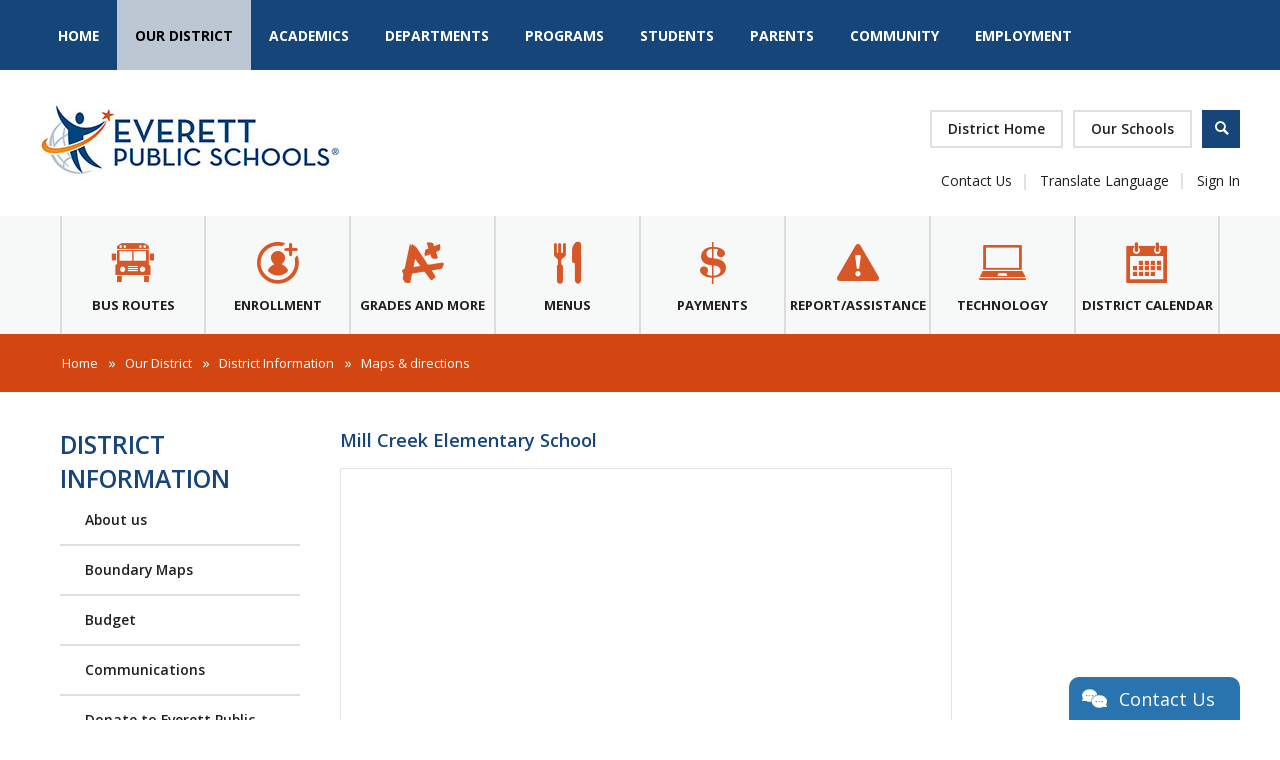

--- FILE ---
content_type: text/html; charset=utf-8
request_url: https://www.everettsd.org/site/default.aspx?PageType=3&ModuleInstanceID=11973&ViewID=503a3e79-9340-40fd-8d85-f3b476c2baf0&RenderLoc=0&FlexDataID=2445&PageID=4650
body_size: 360720
content:

<!DOCTYPE HTML PUBLIC "-//W3C//DTD HTML 4.01 Frameset//EN" "http://www.w3.org/TR/html4/frameset.dtd">

<html lang="en">
<head><script type="text/javascript">window.NREUM||(NREUM={});NREUM.info = {"beacon":"bam.nr-data.net","errorBeacon":"bam.nr-data.net","licenseKey":"e84461d315","applicationID":"570469219","transactionName":"Z1MEZEtSVkoFBxIKX14ZJ2NpHEtQEAFJB1VWVxNcTR1ZShQc","queueTime":0,"applicationTime":140,"agent":"","atts":""}</script><script type="text/javascript">(window.NREUM||(NREUM={})).init={privacy:{cookies_enabled:true},ajax:{deny_list:["bam.nr-data.net"]},feature_flags:["soft_nav"],distributed_tracing:{enabled:true}};(window.NREUM||(NREUM={})).loader_config={agentID:"594436534",accountID:"53810",trustKey:"160756",xpid:"UQUPUFZADQQAUFdbBQAO",licenseKey:"e84461d315",applicationID:"570469219",browserID:"594436534"};;/*! For license information please see nr-loader-spa-1.308.0.min.js.LICENSE.txt */
(()=>{var e,t,r={384:(e,t,r)=>{"use strict";r.d(t,{NT:()=>a,US:()=>u,Zm:()=>o,bQ:()=>d,dV:()=>c,pV:()=>l});var n=r(6154),i=r(1863),s=r(1910);const a={beacon:"bam.nr-data.net",errorBeacon:"bam.nr-data.net"};function o(){return n.gm.NREUM||(n.gm.NREUM={}),void 0===n.gm.newrelic&&(n.gm.newrelic=n.gm.NREUM),n.gm.NREUM}function c(){let e=o();return e.o||(e.o={ST:n.gm.setTimeout,SI:n.gm.setImmediate||n.gm.setInterval,CT:n.gm.clearTimeout,XHR:n.gm.XMLHttpRequest,REQ:n.gm.Request,EV:n.gm.Event,PR:n.gm.Promise,MO:n.gm.MutationObserver,FETCH:n.gm.fetch,WS:n.gm.WebSocket},(0,s.i)(...Object.values(e.o))),e}function d(e,t){let r=o();r.initializedAgents??={},t.initializedAt={ms:(0,i.t)(),date:new Date},r.initializedAgents[e]=t}function u(e,t){o()[e]=t}function l(){return function(){let e=o();const t=e.info||{};e.info={beacon:a.beacon,errorBeacon:a.errorBeacon,...t}}(),function(){let e=o();const t=e.init||{};e.init={...t}}(),c(),function(){let e=o();const t=e.loader_config||{};e.loader_config={...t}}(),o()}},782:(e,t,r)=>{"use strict";r.d(t,{T:()=>n});const n=r(860).K7.pageViewTiming},860:(e,t,r)=>{"use strict";r.d(t,{$J:()=>u,K7:()=>c,P3:()=>d,XX:()=>i,Yy:()=>o,df:()=>s,qY:()=>n,v4:()=>a});const n="events",i="jserrors",s="browser/blobs",a="rum",o="browser/logs",c={ajax:"ajax",genericEvents:"generic_events",jserrors:i,logging:"logging",metrics:"metrics",pageAction:"page_action",pageViewEvent:"page_view_event",pageViewTiming:"page_view_timing",sessionReplay:"session_replay",sessionTrace:"session_trace",softNav:"soft_navigations",spa:"spa"},d={[c.pageViewEvent]:1,[c.pageViewTiming]:2,[c.metrics]:3,[c.jserrors]:4,[c.spa]:5,[c.ajax]:6,[c.sessionTrace]:7,[c.softNav]:8,[c.sessionReplay]:9,[c.logging]:10,[c.genericEvents]:11},u={[c.pageViewEvent]:a,[c.pageViewTiming]:n,[c.ajax]:n,[c.spa]:n,[c.softNav]:n,[c.metrics]:i,[c.jserrors]:i,[c.sessionTrace]:s,[c.sessionReplay]:s,[c.logging]:o,[c.genericEvents]:"ins"}},944:(e,t,r)=>{"use strict";r.d(t,{R:()=>i});var n=r(3241);function i(e,t){"function"==typeof console.debug&&(console.debug("New Relic Warning: https://github.com/newrelic/newrelic-browser-agent/blob/main/docs/warning-codes.md#".concat(e),t),(0,n.W)({agentIdentifier:null,drained:null,type:"data",name:"warn",feature:"warn",data:{code:e,secondary:t}}))}},993:(e,t,r)=>{"use strict";r.d(t,{A$:()=>s,ET:()=>a,TZ:()=>o,p_:()=>i});var n=r(860);const i={ERROR:"ERROR",WARN:"WARN",INFO:"INFO",DEBUG:"DEBUG",TRACE:"TRACE"},s={OFF:0,ERROR:1,WARN:2,INFO:3,DEBUG:4,TRACE:5},a="log",o=n.K7.logging},1541:(e,t,r)=>{"use strict";r.d(t,{U:()=>i,f:()=>n});const n={MFE:"MFE",BA:"BA"};function i(e,t){if(2!==t?.harvestEndpointVersion)return{};const r=t.agentRef.runtime.appMetadata.agents[0].entityGuid;return e?{"source.id":e.id,"source.name":e.name,"source.type":e.type,"parent.id":e.parent?.id||r,"parent.type":e.parent?.type||n.BA}:{"entity.guid":r,appId:t.agentRef.info.applicationID}}},1687:(e,t,r)=>{"use strict";r.d(t,{Ak:()=>d,Ze:()=>h,x3:()=>u});var n=r(3241),i=r(7836),s=r(3606),a=r(860),o=r(2646);const c={};function d(e,t){const r={staged:!1,priority:a.P3[t]||0};l(e),c[e].get(t)||c[e].set(t,r)}function u(e,t){e&&c[e]&&(c[e].get(t)&&c[e].delete(t),p(e,t,!1),c[e].size&&f(e))}function l(e){if(!e)throw new Error("agentIdentifier required");c[e]||(c[e]=new Map)}function h(e="",t="feature",r=!1){if(l(e),!e||!c[e].get(t)||r)return p(e,t);c[e].get(t).staged=!0,f(e)}function f(e){const t=Array.from(c[e]);t.every(([e,t])=>t.staged)&&(t.sort((e,t)=>e[1].priority-t[1].priority),t.forEach(([t])=>{c[e].delete(t),p(e,t)}))}function p(e,t,r=!0){const a=e?i.ee.get(e):i.ee,c=s.i.handlers;if(!a.aborted&&a.backlog&&c){if((0,n.W)({agentIdentifier:e,type:"lifecycle",name:"drain",feature:t}),r){const e=a.backlog[t],r=c[t];if(r){for(let t=0;e&&t<e.length;++t)g(e[t],r);Object.entries(r).forEach(([e,t])=>{Object.values(t||{}).forEach(t=>{t[0]?.on&&t[0]?.context()instanceof o.y&&t[0].on(e,t[1])})})}}a.isolatedBacklog||delete c[t],a.backlog[t]=null,a.emit("drain-"+t,[])}}function g(e,t){var r=e[1];Object.values(t[r]||{}).forEach(t=>{var r=e[0];if(t[0]===r){var n=t[1],i=e[3],s=e[2];n.apply(i,s)}})}},1738:(e,t,r)=>{"use strict";r.d(t,{U:()=>f,Y:()=>h});var n=r(3241),i=r(9908),s=r(1863),a=r(944),o=r(5701),c=r(3969),d=r(8362),u=r(860),l=r(4261);function h(e,t,r,s){const h=s||r;!h||h[e]&&h[e]!==d.d.prototype[e]||(h[e]=function(){(0,i.p)(c.xV,["API/"+e+"/called"],void 0,u.K7.metrics,r.ee),(0,n.W)({agentIdentifier:r.agentIdentifier,drained:!!o.B?.[r.agentIdentifier],type:"data",name:"api",feature:l.Pl+e,data:{}});try{return t.apply(this,arguments)}catch(e){(0,a.R)(23,e)}})}function f(e,t,r,n,a){const o=e.info;null===r?delete o.jsAttributes[t]:o.jsAttributes[t]=r,(a||null===r)&&(0,i.p)(l.Pl+n,[(0,s.t)(),t,r],void 0,"session",e.ee)}},1741:(e,t,r)=>{"use strict";r.d(t,{W:()=>s});var n=r(944),i=r(4261);class s{#e(e,...t){if(this[e]!==s.prototype[e])return this[e](...t);(0,n.R)(35,e)}addPageAction(e,t){return this.#e(i.hG,e,t)}register(e){return this.#e(i.eY,e)}recordCustomEvent(e,t){return this.#e(i.fF,e,t)}setPageViewName(e,t){return this.#e(i.Fw,e,t)}setCustomAttribute(e,t,r){return this.#e(i.cD,e,t,r)}noticeError(e,t){return this.#e(i.o5,e,t)}setUserId(e,t=!1){return this.#e(i.Dl,e,t)}setApplicationVersion(e){return this.#e(i.nb,e)}setErrorHandler(e){return this.#e(i.bt,e)}addRelease(e,t){return this.#e(i.k6,e,t)}log(e,t){return this.#e(i.$9,e,t)}start(){return this.#e(i.d3)}finished(e){return this.#e(i.BL,e)}recordReplay(){return this.#e(i.CH)}pauseReplay(){return this.#e(i.Tb)}addToTrace(e){return this.#e(i.U2,e)}setCurrentRouteName(e){return this.#e(i.PA,e)}interaction(e){return this.#e(i.dT,e)}wrapLogger(e,t,r){return this.#e(i.Wb,e,t,r)}measure(e,t){return this.#e(i.V1,e,t)}consent(e){return this.#e(i.Pv,e)}}},1863:(e,t,r)=>{"use strict";function n(){return Math.floor(performance.now())}r.d(t,{t:()=>n})},1910:(e,t,r)=>{"use strict";r.d(t,{i:()=>s});var n=r(944);const i=new Map;function s(...e){return e.every(e=>{if(i.has(e))return i.get(e);const t="function"==typeof e?e.toString():"",r=t.includes("[native code]"),s=t.includes("nrWrapper");return r||s||(0,n.R)(64,e?.name||t),i.set(e,r),r})}},2555:(e,t,r)=>{"use strict";r.d(t,{D:()=>o,f:()=>a});var n=r(384),i=r(8122);const s={beacon:n.NT.beacon,errorBeacon:n.NT.errorBeacon,licenseKey:void 0,applicationID:void 0,sa:void 0,queueTime:void 0,applicationTime:void 0,ttGuid:void 0,user:void 0,account:void 0,product:void 0,extra:void 0,jsAttributes:{},userAttributes:void 0,atts:void 0,transactionName:void 0,tNamePlain:void 0};function a(e){try{return!!e.licenseKey&&!!e.errorBeacon&&!!e.applicationID}catch(e){return!1}}const o=e=>(0,i.a)(e,s)},2614:(e,t,r)=>{"use strict";r.d(t,{BB:()=>a,H3:()=>n,g:()=>d,iL:()=>c,tS:()=>o,uh:()=>i,wk:()=>s});const n="NRBA",i="SESSION",s=144e5,a=18e5,o={STARTED:"session-started",PAUSE:"session-pause",RESET:"session-reset",RESUME:"session-resume",UPDATE:"session-update"},c={SAME_TAB:"same-tab",CROSS_TAB:"cross-tab"},d={OFF:0,FULL:1,ERROR:2}},2646:(e,t,r)=>{"use strict";r.d(t,{y:()=>n});class n{constructor(e){this.contextId=e}}},2843:(e,t,r)=>{"use strict";r.d(t,{G:()=>s,u:()=>i});var n=r(3878);function i(e,t=!1,r,i){(0,n.DD)("visibilitychange",function(){if(t)return void("hidden"===document.visibilityState&&e());e(document.visibilityState)},r,i)}function s(e,t,r){(0,n.sp)("pagehide",e,t,r)}},3241:(e,t,r)=>{"use strict";r.d(t,{W:()=>s});var n=r(6154);const i="newrelic";function s(e={}){try{n.gm.dispatchEvent(new CustomEvent(i,{detail:e}))}catch(e){}}},3304:(e,t,r)=>{"use strict";r.d(t,{A:()=>s});var n=r(7836);const i=()=>{const e=new WeakSet;return(t,r)=>{if("object"==typeof r&&null!==r){if(e.has(r))return;e.add(r)}return r}};function s(e){try{return JSON.stringify(e,i())??""}catch(e){try{n.ee.emit("internal-error",[e])}catch(e){}return""}}},3333:(e,t,r)=>{"use strict";r.d(t,{$v:()=>u,TZ:()=>n,Xh:()=>c,Zp:()=>i,kd:()=>d,mq:()=>o,nf:()=>a,qN:()=>s});const n=r(860).K7.genericEvents,i=["auxclick","click","copy","keydown","paste","scrollend"],s=["focus","blur"],a=4,o=1e3,c=2e3,d=["PageAction","UserAction","BrowserPerformance"],u={RESOURCES:"experimental.resources",REGISTER:"register"}},3434:(e,t,r)=>{"use strict";r.d(t,{Jt:()=>s,YM:()=>d});var n=r(7836),i=r(5607);const s="nr@original:".concat(i.W),a=50;var o=Object.prototype.hasOwnProperty,c=!1;function d(e,t){return e||(e=n.ee),r.inPlace=function(e,t,n,i,s){n||(n="");const a="-"===n.charAt(0);for(let o=0;o<t.length;o++){const c=t[o],d=e[c];l(d)||(e[c]=r(d,a?c+n:n,i,c,s))}},r.flag=s,r;function r(t,r,n,c,d){return l(t)?t:(r||(r=""),nrWrapper[s]=t,function(e,t,r){if(Object.defineProperty&&Object.keys)try{return Object.keys(e).forEach(function(r){Object.defineProperty(t,r,{get:function(){return e[r]},set:function(t){return e[r]=t,t}})}),t}catch(e){u([e],r)}for(var n in e)o.call(e,n)&&(t[n]=e[n])}(t,nrWrapper,e),nrWrapper);function nrWrapper(){var s,o,l,h;let f;try{o=this,s=[...arguments],l="function"==typeof n?n(s,o):n||{}}catch(t){u([t,"",[s,o,c],l],e)}i(r+"start",[s,o,c],l,d);const p=performance.now();let g;try{return h=t.apply(o,s),g=performance.now(),h}catch(e){throw g=performance.now(),i(r+"err",[s,o,e],l,d),f=e,f}finally{const e=g-p,t={start:p,end:g,duration:e,isLongTask:e>=a,methodName:c,thrownError:f};t.isLongTask&&i("long-task",[t,o],l,d),i(r+"end",[s,o,h],l,d)}}}function i(r,n,i,s){if(!c||t){var a=c;c=!0;try{e.emit(r,n,i,t,s)}catch(t){u([t,r,n,i],e)}c=a}}}function u(e,t){t||(t=n.ee);try{t.emit("internal-error",e)}catch(e){}}function l(e){return!(e&&"function"==typeof e&&e.apply&&!e[s])}},3606:(e,t,r)=>{"use strict";r.d(t,{i:()=>s});var n=r(9908);s.on=a;var i=s.handlers={};function s(e,t,r,s){a(s||n.d,i,e,t,r)}function a(e,t,r,i,s){s||(s="feature"),e||(e=n.d);var a=t[s]=t[s]||{};(a[r]=a[r]||[]).push([e,i])}},3738:(e,t,r)=>{"use strict";r.d(t,{He:()=>i,Kp:()=>o,Lc:()=>d,Rz:()=>u,TZ:()=>n,bD:()=>s,d3:()=>a,jx:()=>l,sl:()=>h,uP:()=>c});const n=r(860).K7.sessionTrace,i="bstResource",s="resource",a="-start",o="-end",c="fn"+a,d="fn"+o,u="pushState",l=1e3,h=3e4},3785:(e,t,r)=>{"use strict";r.d(t,{R:()=>c,b:()=>d});var n=r(9908),i=r(1863),s=r(860),a=r(3969),o=r(993);function c(e,t,r={},c=o.p_.INFO,d=!0,u,l=(0,i.t)()){(0,n.p)(a.xV,["API/logging/".concat(c.toLowerCase(),"/called")],void 0,s.K7.metrics,e),(0,n.p)(o.ET,[l,t,r,c,d,u],void 0,s.K7.logging,e)}function d(e){return"string"==typeof e&&Object.values(o.p_).some(t=>t===e.toUpperCase().trim())}},3878:(e,t,r)=>{"use strict";function n(e,t){return{capture:e,passive:!1,signal:t}}function i(e,t,r=!1,i){window.addEventListener(e,t,n(r,i))}function s(e,t,r=!1,i){document.addEventListener(e,t,n(r,i))}r.d(t,{DD:()=>s,jT:()=>n,sp:()=>i})},3962:(e,t,r)=>{"use strict";r.d(t,{AM:()=>a,O2:()=>l,OV:()=>s,Qu:()=>h,TZ:()=>c,ih:()=>f,pP:()=>o,t1:()=>u,tC:()=>i,wD:()=>d});var n=r(860);const i=["click","keydown","submit"],s="popstate",a="api",o="initialPageLoad",c=n.K7.softNav,d=5e3,u=500,l={INITIAL_PAGE_LOAD:"",ROUTE_CHANGE:1,UNSPECIFIED:2},h={INTERACTION:1,AJAX:2,CUSTOM_END:3,CUSTOM_TRACER:4},f={IP:"in progress",PF:"pending finish",FIN:"finished",CAN:"cancelled"}},3969:(e,t,r)=>{"use strict";r.d(t,{TZ:()=>n,XG:()=>o,rs:()=>i,xV:()=>a,z_:()=>s});const n=r(860).K7.metrics,i="sm",s="cm",a="storeSupportabilityMetrics",o="storeEventMetrics"},4234:(e,t,r)=>{"use strict";r.d(t,{W:()=>s});var n=r(7836),i=r(1687);class s{constructor(e,t){this.agentIdentifier=e,this.ee=n.ee.get(e),this.featureName=t,this.blocked=!1}deregisterDrain(){(0,i.x3)(this.agentIdentifier,this.featureName)}}},4261:(e,t,r)=>{"use strict";r.d(t,{$9:()=>u,BL:()=>c,CH:()=>p,Dl:()=>R,Fw:()=>w,PA:()=>v,Pl:()=>n,Pv:()=>A,Tb:()=>h,U2:()=>a,V1:()=>E,Wb:()=>T,bt:()=>y,cD:()=>b,d3:()=>x,dT:()=>d,eY:()=>g,fF:()=>f,hG:()=>s,hw:()=>i,k6:()=>o,nb:()=>m,o5:()=>l});const n="api-",i=n+"ixn-",s="addPageAction",a="addToTrace",o="addRelease",c="finished",d="interaction",u="log",l="noticeError",h="pauseReplay",f="recordCustomEvent",p="recordReplay",g="register",m="setApplicationVersion",v="setCurrentRouteName",b="setCustomAttribute",y="setErrorHandler",w="setPageViewName",R="setUserId",x="start",T="wrapLogger",E="measure",A="consent"},5205:(e,t,r)=>{"use strict";r.d(t,{j:()=>S});var n=r(384),i=r(1741);var s=r(2555),a=r(3333);const o=e=>{if(!e||"string"!=typeof e)return!1;try{document.createDocumentFragment().querySelector(e)}catch{return!1}return!0};var c=r(2614),d=r(944),u=r(8122);const l="[data-nr-mask]",h=e=>(0,u.a)(e,(()=>{const e={feature_flags:[],experimental:{allow_registered_children:!1,resources:!1},mask_selector:"*",block_selector:"[data-nr-block]",mask_input_options:{color:!1,date:!1,"datetime-local":!1,email:!1,month:!1,number:!1,range:!1,search:!1,tel:!1,text:!1,time:!1,url:!1,week:!1,textarea:!1,select:!1,password:!0}};return{ajax:{deny_list:void 0,block_internal:!0,enabled:!0,autoStart:!0},api:{get allow_registered_children(){return e.feature_flags.includes(a.$v.REGISTER)||e.experimental.allow_registered_children},set allow_registered_children(t){e.experimental.allow_registered_children=t},duplicate_registered_data:!1},browser_consent_mode:{enabled:!1},distributed_tracing:{enabled:void 0,exclude_newrelic_header:void 0,cors_use_newrelic_header:void 0,cors_use_tracecontext_headers:void 0,allowed_origins:void 0},get feature_flags(){return e.feature_flags},set feature_flags(t){e.feature_flags=t},generic_events:{enabled:!0,autoStart:!0},harvest:{interval:30},jserrors:{enabled:!0,autoStart:!0},logging:{enabled:!0,autoStart:!0},metrics:{enabled:!0,autoStart:!0},obfuscate:void 0,page_action:{enabled:!0},page_view_event:{enabled:!0,autoStart:!0},page_view_timing:{enabled:!0,autoStart:!0},performance:{capture_marks:!1,capture_measures:!1,capture_detail:!0,resources:{get enabled(){return e.feature_flags.includes(a.$v.RESOURCES)||e.experimental.resources},set enabled(t){e.experimental.resources=t},asset_types:[],first_party_domains:[],ignore_newrelic:!0}},privacy:{cookies_enabled:!0},proxy:{assets:void 0,beacon:void 0},session:{expiresMs:c.wk,inactiveMs:c.BB},session_replay:{autoStart:!0,enabled:!1,preload:!1,sampling_rate:10,error_sampling_rate:100,collect_fonts:!1,inline_images:!1,fix_stylesheets:!0,mask_all_inputs:!0,get mask_text_selector(){return e.mask_selector},set mask_text_selector(t){o(t)?e.mask_selector="".concat(t,",").concat(l):""===t||null===t?e.mask_selector=l:(0,d.R)(5,t)},get block_class(){return"nr-block"},get ignore_class(){return"nr-ignore"},get mask_text_class(){return"nr-mask"},get block_selector(){return e.block_selector},set block_selector(t){o(t)?e.block_selector+=",".concat(t):""!==t&&(0,d.R)(6,t)},get mask_input_options(){return e.mask_input_options},set mask_input_options(t){t&&"object"==typeof t?e.mask_input_options={...t,password:!0}:(0,d.R)(7,t)}},session_trace:{enabled:!0,autoStart:!0},soft_navigations:{enabled:!0,autoStart:!0},spa:{enabled:!0,autoStart:!0},ssl:void 0,user_actions:{enabled:!0,elementAttributes:["id","className","tagName","type"]}}})());var f=r(6154),p=r(9324);let g=0;const m={buildEnv:p.F3,distMethod:p.Xs,version:p.xv,originTime:f.WN},v={consented:!1},b={appMetadata:{},get consented(){return this.session?.state?.consent||v.consented},set consented(e){v.consented=e},customTransaction:void 0,denyList:void 0,disabled:!1,harvester:void 0,isolatedBacklog:!1,isRecording:!1,loaderType:void 0,maxBytes:3e4,obfuscator:void 0,onerror:void 0,ptid:void 0,releaseIds:{},session:void 0,timeKeeper:void 0,registeredEntities:[],jsAttributesMetadata:{bytes:0},get harvestCount(){return++g}},y=e=>{const t=(0,u.a)(e,b),r=Object.keys(m).reduce((e,t)=>(e[t]={value:m[t],writable:!1,configurable:!0,enumerable:!0},e),{});return Object.defineProperties(t,r)};var w=r(5701);const R=e=>{const t=e.startsWith("http");e+="/",r.p=t?e:"https://"+e};var x=r(7836),T=r(3241);const E={accountID:void 0,trustKey:void 0,agentID:void 0,licenseKey:void 0,applicationID:void 0,xpid:void 0},A=e=>(0,u.a)(e,E),_=new Set;function S(e,t={},r,a){let{init:o,info:c,loader_config:d,runtime:u={},exposed:l=!0}=t;if(!c){const e=(0,n.pV)();o=e.init,c=e.info,d=e.loader_config}e.init=h(o||{}),e.loader_config=A(d||{}),c.jsAttributes??={},f.bv&&(c.jsAttributes.isWorker=!0),e.info=(0,s.D)(c);const p=e.init,g=[c.beacon,c.errorBeacon];_.has(e.agentIdentifier)||(p.proxy.assets&&(R(p.proxy.assets),g.push(p.proxy.assets)),p.proxy.beacon&&g.push(p.proxy.beacon),e.beacons=[...g],function(e){const t=(0,n.pV)();Object.getOwnPropertyNames(i.W.prototype).forEach(r=>{const n=i.W.prototype[r];if("function"!=typeof n||"constructor"===n)return;let s=t[r];e[r]&&!1!==e.exposed&&"micro-agent"!==e.runtime?.loaderType&&(t[r]=(...t)=>{const n=e[r](...t);return s?s(...t):n})})}(e),(0,n.US)("activatedFeatures",w.B)),u.denyList=[...p.ajax.deny_list||[],...p.ajax.block_internal?g:[]],u.ptid=e.agentIdentifier,u.loaderType=r,e.runtime=y(u),_.has(e.agentIdentifier)||(e.ee=x.ee.get(e.agentIdentifier),e.exposed=l,(0,T.W)({agentIdentifier:e.agentIdentifier,drained:!!w.B?.[e.agentIdentifier],type:"lifecycle",name:"initialize",feature:void 0,data:e.config})),_.add(e.agentIdentifier)}},5270:(e,t,r)=>{"use strict";r.d(t,{Aw:()=>a,SR:()=>s,rF:()=>o});var n=r(384),i=r(7767);function s(e){return!!(0,n.dV)().o.MO&&(0,i.V)(e)&&!0===e?.session_trace.enabled}function a(e){return!0===e?.session_replay.preload&&s(e)}function o(e,t){try{if("string"==typeof t?.type){if("password"===t.type.toLowerCase())return"*".repeat(e?.length||0);if(void 0!==t?.dataset?.nrUnmask||t?.classList?.contains("nr-unmask"))return e}}catch(e){}return"string"==typeof e?e.replace(/[\S]/g,"*"):"*".repeat(e?.length||0)}},5289:(e,t,r)=>{"use strict";r.d(t,{GG:()=>a,Qr:()=>c,sB:()=>o});var n=r(3878),i=r(6389);function s(){return"undefined"==typeof document||"complete"===document.readyState}function a(e,t){if(s())return e();const r=(0,i.J)(e),a=setInterval(()=>{s()&&(clearInterval(a),r())},500);(0,n.sp)("load",r,t)}function o(e){if(s())return e();(0,n.DD)("DOMContentLoaded",e)}function c(e){if(s())return e();(0,n.sp)("popstate",e)}},5607:(e,t,r)=>{"use strict";r.d(t,{W:()=>n});const n=(0,r(9566).bz)()},5701:(e,t,r)=>{"use strict";r.d(t,{B:()=>s,t:()=>a});var n=r(3241);const i=new Set,s={};function a(e,t){const r=t.agentIdentifier;s[r]??={},e&&"object"==typeof e&&(i.has(r)||(t.ee.emit("rumresp",[e]),s[r]=e,i.add(r),(0,n.W)({agentIdentifier:r,loaded:!0,drained:!0,type:"lifecycle",name:"load",feature:void 0,data:e})))}},6154:(e,t,r)=>{"use strict";r.d(t,{OF:()=>d,RI:()=>i,WN:()=>h,bv:()=>s,eN:()=>f,gm:()=>a,lR:()=>l,m:()=>c,mw:()=>o,sb:()=>u});var n=r(1863);const i="undefined"!=typeof window&&!!window.document,s="undefined"!=typeof WorkerGlobalScope&&("undefined"!=typeof self&&self instanceof WorkerGlobalScope&&self.navigator instanceof WorkerNavigator||"undefined"!=typeof globalThis&&globalThis instanceof WorkerGlobalScope&&globalThis.navigator instanceof WorkerNavigator),a=i?window:"undefined"!=typeof WorkerGlobalScope&&("undefined"!=typeof self&&self instanceof WorkerGlobalScope&&self||"undefined"!=typeof globalThis&&globalThis instanceof WorkerGlobalScope&&globalThis),o=Boolean("hidden"===a?.document?.visibilityState),c=""+a?.location,d=/iPad|iPhone|iPod/.test(a.navigator?.userAgent),u=d&&"undefined"==typeof SharedWorker,l=(()=>{const e=a.navigator?.userAgent?.match(/Firefox[/\s](\d+\.\d+)/);return Array.isArray(e)&&e.length>=2?+e[1]:0})(),h=Date.now()-(0,n.t)(),f=()=>"undefined"!=typeof PerformanceNavigationTiming&&a?.performance?.getEntriesByType("navigation")?.[0]?.responseStart},6344:(e,t,r)=>{"use strict";r.d(t,{BB:()=>u,Qb:()=>l,TZ:()=>i,Ug:()=>a,Vh:()=>s,_s:()=>o,bc:()=>d,yP:()=>c});var n=r(2614);const i=r(860).K7.sessionReplay,s="errorDuringReplay",a=.12,o={DomContentLoaded:0,Load:1,FullSnapshot:2,IncrementalSnapshot:3,Meta:4,Custom:5},c={[n.g.ERROR]:15e3,[n.g.FULL]:3e5,[n.g.OFF]:0},d={RESET:{message:"Session was reset",sm:"Reset"},IMPORT:{message:"Recorder failed to import",sm:"Import"},TOO_MANY:{message:"429: Too Many Requests",sm:"Too-Many"},TOO_BIG:{message:"Payload was too large",sm:"Too-Big"},CROSS_TAB:{message:"Session Entity was set to OFF on another tab",sm:"Cross-Tab"},ENTITLEMENTS:{message:"Session Replay is not allowed and will not be started",sm:"Entitlement"}},u=5e3,l={API:"api",RESUME:"resume",SWITCH_TO_FULL:"switchToFull",INITIALIZE:"initialize",PRELOAD:"preload"}},6389:(e,t,r)=>{"use strict";function n(e,t=500,r={}){const n=r?.leading||!1;let i;return(...r)=>{n&&void 0===i&&(e.apply(this,r),i=setTimeout(()=>{i=clearTimeout(i)},t)),n||(clearTimeout(i),i=setTimeout(()=>{e.apply(this,r)},t))}}function i(e){let t=!1;return(...r)=>{t||(t=!0,e.apply(this,r))}}r.d(t,{J:()=>i,s:()=>n})},6630:(e,t,r)=>{"use strict";r.d(t,{T:()=>n});const n=r(860).K7.pageViewEvent},6774:(e,t,r)=>{"use strict";r.d(t,{T:()=>n});const n=r(860).K7.jserrors},7295:(e,t,r)=>{"use strict";r.d(t,{Xv:()=>a,gX:()=>i,iW:()=>s});var n=[];function i(e){if(!e||s(e))return!1;if(0===n.length)return!0;if("*"===n[0].hostname)return!1;for(var t=0;t<n.length;t++){var r=n[t];if(r.hostname.test(e.hostname)&&r.pathname.test(e.pathname))return!1}return!0}function s(e){return void 0===e.hostname}function a(e){if(n=[],e&&e.length)for(var t=0;t<e.length;t++){let r=e[t];if(!r)continue;if("*"===r)return void(n=[{hostname:"*"}]);0===r.indexOf("http://")?r=r.substring(7):0===r.indexOf("https://")&&(r=r.substring(8));const i=r.indexOf("/");let s,a;i>0?(s=r.substring(0,i),a=r.substring(i)):(s=r,a="*");let[c]=s.split(":");n.push({hostname:o(c),pathname:o(a,!0)})}}function o(e,t=!1){const r=e.replace(/[.+?^${}()|[\]\\]/g,e=>"\\"+e).replace(/\*/g,".*?");return new RegExp((t?"^":"")+r+"$")}},7485:(e,t,r)=>{"use strict";r.d(t,{D:()=>i});var n=r(6154);function i(e){if(0===(e||"").indexOf("data:"))return{protocol:"data"};try{const t=new URL(e,location.href),r={port:t.port,hostname:t.hostname,pathname:t.pathname,search:t.search,protocol:t.protocol.slice(0,t.protocol.indexOf(":")),sameOrigin:t.protocol===n.gm?.location?.protocol&&t.host===n.gm?.location?.host};return r.port&&""!==r.port||("http:"===t.protocol&&(r.port="80"),"https:"===t.protocol&&(r.port="443")),r.pathname&&""!==r.pathname?r.pathname.startsWith("/")||(r.pathname="/".concat(r.pathname)):r.pathname="/",r}catch(e){return{}}}},7699:(e,t,r)=>{"use strict";r.d(t,{It:()=>s,KC:()=>o,No:()=>i,qh:()=>a});var n=r(860);const i=16e3,s=1e6,a="SESSION_ERROR",o={[n.K7.logging]:!0,[n.K7.genericEvents]:!1,[n.K7.jserrors]:!1,[n.K7.ajax]:!1}},7767:(e,t,r)=>{"use strict";r.d(t,{V:()=>i});var n=r(6154);const i=e=>n.RI&&!0===e?.privacy.cookies_enabled},7836:(e,t,r)=>{"use strict";r.d(t,{P:()=>o,ee:()=>c});var n=r(384),i=r(8990),s=r(2646),a=r(5607);const o="nr@context:".concat(a.W),c=function e(t,r){var n={},a={},u={},l=!1;try{l=16===r.length&&d.initializedAgents?.[r]?.runtime.isolatedBacklog}catch(e){}var h={on:p,addEventListener:p,removeEventListener:function(e,t){var r=n[e];if(!r)return;for(var i=0;i<r.length;i++)r[i]===t&&r.splice(i,1)},emit:function(e,r,n,i,s){!1!==s&&(s=!0);if(c.aborted&&!i)return;t&&s&&t.emit(e,r,n);var o=f(n);g(e).forEach(e=>{e.apply(o,r)});var d=v()[a[e]];d&&d.push([h,e,r,o]);return o},get:m,listeners:g,context:f,buffer:function(e,t){const r=v();if(t=t||"feature",h.aborted)return;Object.entries(e||{}).forEach(([e,n])=>{a[n]=t,t in r||(r[t]=[])})},abort:function(){h._aborted=!0,Object.keys(h.backlog).forEach(e=>{delete h.backlog[e]})},isBuffering:function(e){return!!v()[a[e]]},debugId:r,backlog:l?{}:t&&"object"==typeof t.backlog?t.backlog:{},isolatedBacklog:l};return Object.defineProperty(h,"aborted",{get:()=>{let e=h._aborted||!1;return e||(t&&(e=t.aborted),e)}}),h;function f(e){return e&&e instanceof s.y?e:e?(0,i.I)(e,o,()=>new s.y(o)):new s.y(o)}function p(e,t){n[e]=g(e).concat(t)}function g(e){return n[e]||[]}function m(t){return u[t]=u[t]||e(h,t)}function v(){return h.backlog}}(void 0,"globalEE"),d=(0,n.Zm)();d.ee||(d.ee=c)},8122:(e,t,r)=>{"use strict";r.d(t,{a:()=>i});var n=r(944);function i(e,t){try{if(!e||"object"!=typeof e)return(0,n.R)(3);if(!t||"object"!=typeof t)return(0,n.R)(4);const r=Object.create(Object.getPrototypeOf(t),Object.getOwnPropertyDescriptors(t)),s=0===Object.keys(r).length?e:r;for(let a in s)if(void 0!==e[a])try{if(null===e[a]){r[a]=null;continue}Array.isArray(e[a])&&Array.isArray(t[a])?r[a]=Array.from(new Set([...e[a],...t[a]])):"object"==typeof e[a]&&"object"==typeof t[a]?r[a]=i(e[a],t[a]):r[a]=e[a]}catch(e){r[a]||(0,n.R)(1,e)}return r}catch(e){(0,n.R)(2,e)}}},8139:(e,t,r)=>{"use strict";r.d(t,{u:()=>h});var n=r(7836),i=r(3434),s=r(8990),a=r(6154);const o={},c=a.gm.XMLHttpRequest,d="addEventListener",u="removeEventListener",l="nr@wrapped:".concat(n.P);function h(e){var t=function(e){return(e||n.ee).get("events")}(e);if(o[t.debugId]++)return t;o[t.debugId]=1;var r=(0,i.YM)(t,!0);function h(e){r.inPlace(e,[d,u],"-",p)}function p(e,t){return e[1]}return"getPrototypeOf"in Object&&(a.RI&&f(document,h),c&&f(c.prototype,h),f(a.gm,h)),t.on(d+"-start",function(e,t){var n=e[1];if(null!==n&&("function"==typeof n||"object"==typeof n)&&"newrelic"!==e[0]){var i=(0,s.I)(n,l,function(){var e={object:function(){if("function"!=typeof n.handleEvent)return;return n.handleEvent.apply(n,arguments)},function:n}[typeof n];return e?r(e,"fn-",null,e.name||"anonymous"):n});this.wrapped=e[1]=i}}),t.on(u+"-start",function(e){e[1]=this.wrapped||e[1]}),t}function f(e,t,...r){let n=e;for(;"object"==typeof n&&!Object.prototype.hasOwnProperty.call(n,d);)n=Object.getPrototypeOf(n);n&&t(n,...r)}},8362:(e,t,r)=>{"use strict";r.d(t,{d:()=>s});var n=r(9566),i=r(1741);class s extends i.W{agentIdentifier=(0,n.LA)(16)}},8374:(e,t,r)=>{r.nc=(()=>{try{return document?.currentScript?.nonce}catch(e){}return""})()},8990:(e,t,r)=>{"use strict";r.d(t,{I:()=>i});var n=Object.prototype.hasOwnProperty;function i(e,t,r){if(n.call(e,t))return e[t];var i=r();if(Object.defineProperty&&Object.keys)try{return Object.defineProperty(e,t,{value:i,writable:!0,enumerable:!1}),i}catch(e){}return e[t]=i,i}},9119:(e,t,r)=>{"use strict";r.d(t,{L:()=>s});var n=/([^?#]*)[^#]*(#[^?]*|$).*/,i=/([^?#]*)().*/;function s(e,t){return e?e.replace(t?n:i,"$1$2"):e}},9300:(e,t,r)=>{"use strict";r.d(t,{T:()=>n});const n=r(860).K7.ajax},9324:(e,t,r)=>{"use strict";r.d(t,{AJ:()=>a,F3:()=>i,Xs:()=>s,Yq:()=>o,xv:()=>n});const n="1.308.0",i="PROD",s="CDN",a="@newrelic/rrweb",o="1.0.1"},9566:(e,t,r)=>{"use strict";r.d(t,{LA:()=>o,ZF:()=>c,bz:()=>a,el:()=>d});var n=r(6154);const i="xxxxxxxx-xxxx-4xxx-yxxx-xxxxxxxxxxxx";function s(e,t){return e?15&e[t]:16*Math.random()|0}function a(){const e=n.gm?.crypto||n.gm?.msCrypto;let t,r=0;return e&&e.getRandomValues&&(t=e.getRandomValues(new Uint8Array(30))),i.split("").map(e=>"x"===e?s(t,r++).toString(16):"y"===e?(3&s()|8).toString(16):e).join("")}function o(e){const t=n.gm?.crypto||n.gm?.msCrypto;let r,i=0;t&&t.getRandomValues&&(r=t.getRandomValues(new Uint8Array(e)));const a=[];for(var o=0;o<e;o++)a.push(s(r,i++).toString(16));return a.join("")}function c(){return o(16)}function d(){return o(32)}},9908:(e,t,r)=>{"use strict";r.d(t,{d:()=>n,p:()=>i});var n=r(7836).ee.get("handle");function i(e,t,r,i,s){s?(s.buffer([e],i),s.emit(e,t,r)):(n.buffer([e],i),n.emit(e,t,r))}}},n={};function i(e){var t=n[e];if(void 0!==t)return t.exports;var s=n[e]={exports:{}};return r[e](s,s.exports,i),s.exports}i.m=r,i.d=(e,t)=>{for(var r in t)i.o(t,r)&&!i.o(e,r)&&Object.defineProperty(e,r,{enumerable:!0,get:t[r]})},i.f={},i.e=e=>Promise.all(Object.keys(i.f).reduce((t,r)=>(i.f[r](e,t),t),[])),i.u=e=>({212:"nr-spa-compressor",249:"nr-spa-recorder",478:"nr-spa"}[e]+"-1.308.0.min.js"),i.o=(e,t)=>Object.prototype.hasOwnProperty.call(e,t),e={},t="NRBA-1.308.0.PROD:",i.l=(r,n,s,a)=>{if(e[r])e[r].push(n);else{var o,c;if(void 0!==s)for(var d=document.getElementsByTagName("script"),u=0;u<d.length;u++){var l=d[u];if(l.getAttribute("src")==r||l.getAttribute("data-webpack")==t+s){o=l;break}}if(!o){c=!0;var h={478:"sha512-RSfSVnmHk59T/uIPbdSE0LPeqcEdF4/+XhfJdBuccH5rYMOEZDhFdtnh6X6nJk7hGpzHd9Ujhsy7lZEz/ORYCQ==",249:"sha512-ehJXhmntm85NSqW4MkhfQqmeKFulra3klDyY0OPDUE+sQ3GokHlPh1pmAzuNy//3j4ac6lzIbmXLvGQBMYmrkg==",212:"sha512-B9h4CR46ndKRgMBcK+j67uSR2RCnJfGefU+A7FrgR/k42ovXy5x/MAVFiSvFxuVeEk/pNLgvYGMp1cBSK/G6Fg=="};(o=document.createElement("script")).charset="utf-8",i.nc&&o.setAttribute("nonce",i.nc),o.setAttribute("data-webpack",t+s),o.src=r,0!==o.src.indexOf(window.location.origin+"/")&&(o.crossOrigin="anonymous"),h[a]&&(o.integrity=h[a])}e[r]=[n];var f=(t,n)=>{o.onerror=o.onload=null,clearTimeout(p);var i=e[r];if(delete e[r],o.parentNode&&o.parentNode.removeChild(o),i&&i.forEach(e=>e(n)),t)return t(n)},p=setTimeout(f.bind(null,void 0,{type:"timeout",target:o}),12e4);o.onerror=f.bind(null,o.onerror),o.onload=f.bind(null,o.onload),c&&document.head.appendChild(o)}},i.r=e=>{"undefined"!=typeof Symbol&&Symbol.toStringTag&&Object.defineProperty(e,Symbol.toStringTag,{value:"Module"}),Object.defineProperty(e,"__esModule",{value:!0})},i.p="https://js-agent.newrelic.com/",(()=>{var e={38:0,788:0};i.f.j=(t,r)=>{var n=i.o(e,t)?e[t]:void 0;if(0!==n)if(n)r.push(n[2]);else{var s=new Promise((r,i)=>n=e[t]=[r,i]);r.push(n[2]=s);var a=i.p+i.u(t),o=new Error;i.l(a,r=>{if(i.o(e,t)&&(0!==(n=e[t])&&(e[t]=void 0),n)){var s=r&&("load"===r.type?"missing":r.type),a=r&&r.target&&r.target.src;o.message="Loading chunk "+t+" failed: ("+s+": "+a+")",o.name="ChunkLoadError",o.type=s,o.request=a,n[1](o)}},"chunk-"+t,t)}};var t=(t,r)=>{var n,s,[a,o,c]=r,d=0;if(a.some(t=>0!==e[t])){for(n in o)i.o(o,n)&&(i.m[n]=o[n]);if(c)c(i)}for(t&&t(r);d<a.length;d++)s=a[d],i.o(e,s)&&e[s]&&e[s][0](),e[s]=0},r=self["webpackChunk:NRBA-1.308.0.PROD"]=self["webpackChunk:NRBA-1.308.0.PROD"]||[];r.forEach(t.bind(null,0)),r.push=t.bind(null,r.push.bind(r))})(),(()=>{"use strict";i(8374);var e=i(8362),t=i(860);const r=Object.values(t.K7);var n=i(5205);var s=i(9908),a=i(1863),o=i(4261),c=i(1738);var d=i(1687),u=i(4234),l=i(5289),h=i(6154),f=i(944),p=i(5270),g=i(7767),m=i(6389),v=i(7699);class b extends u.W{constructor(e,t){super(e.agentIdentifier,t),this.agentRef=e,this.abortHandler=void 0,this.featAggregate=void 0,this.loadedSuccessfully=void 0,this.onAggregateImported=new Promise(e=>{this.loadedSuccessfully=e}),this.deferred=Promise.resolve(),!1===e.init[this.featureName].autoStart?this.deferred=new Promise((t,r)=>{this.ee.on("manual-start-all",(0,m.J)(()=>{(0,d.Ak)(e.agentIdentifier,this.featureName),t()}))}):(0,d.Ak)(e.agentIdentifier,t)}importAggregator(e,t,r={}){if(this.featAggregate)return;const n=async()=>{let n;await this.deferred;try{if((0,g.V)(e.init)){const{setupAgentSession:t}=await i.e(478).then(i.bind(i,8766));n=t(e)}}catch(e){(0,f.R)(20,e),this.ee.emit("internal-error",[e]),(0,s.p)(v.qh,[e],void 0,this.featureName,this.ee)}try{if(!this.#t(this.featureName,n,e.init))return(0,d.Ze)(this.agentIdentifier,this.featureName),void this.loadedSuccessfully(!1);const{Aggregate:i}=await t();this.featAggregate=new i(e,r),e.runtime.harvester.initializedAggregates.push(this.featAggregate),this.loadedSuccessfully(!0)}catch(e){(0,f.R)(34,e),this.abortHandler?.(),(0,d.Ze)(this.agentIdentifier,this.featureName,!0),this.loadedSuccessfully(!1),this.ee&&this.ee.abort()}};h.RI?(0,l.GG)(()=>n(),!0):n()}#t(e,r,n){if(this.blocked)return!1;switch(e){case t.K7.sessionReplay:return(0,p.SR)(n)&&!!r;case t.K7.sessionTrace:return!!r;default:return!0}}}var y=i(6630),w=i(2614),R=i(3241);class x extends b{static featureName=y.T;constructor(e){var t;super(e,y.T),this.setupInspectionEvents(e.agentIdentifier),t=e,(0,c.Y)(o.Fw,function(e,r){"string"==typeof e&&("/"!==e.charAt(0)&&(e="/"+e),t.runtime.customTransaction=(r||"http://custom.transaction")+e,(0,s.p)(o.Pl+o.Fw,[(0,a.t)()],void 0,void 0,t.ee))},t),this.importAggregator(e,()=>i.e(478).then(i.bind(i,2467)))}setupInspectionEvents(e){const t=(t,r)=>{t&&(0,R.W)({agentIdentifier:e,timeStamp:t.timeStamp,loaded:"complete"===t.target.readyState,type:"window",name:r,data:t.target.location+""})};(0,l.sB)(e=>{t(e,"DOMContentLoaded")}),(0,l.GG)(e=>{t(e,"load")}),(0,l.Qr)(e=>{t(e,"navigate")}),this.ee.on(w.tS.UPDATE,(t,r)=>{(0,R.W)({agentIdentifier:e,type:"lifecycle",name:"session",data:r})})}}var T=i(384);class E extends e.d{constructor(e){var t;(super(),h.gm)?(this.features={},(0,T.bQ)(this.agentIdentifier,this),this.desiredFeatures=new Set(e.features||[]),this.desiredFeatures.add(x),(0,n.j)(this,e,e.loaderType||"agent"),t=this,(0,c.Y)(o.cD,function(e,r,n=!1){if("string"==typeof e){if(["string","number","boolean"].includes(typeof r)||null===r)return(0,c.U)(t,e,r,o.cD,n);(0,f.R)(40,typeof r)}else(0,f.R)(39,typeof e)},t),function(e){(0,c.Y)(o.Dl,function(t,r=!1){if("string"!=typeof t&&null!==t)return void(0,f.R)(41,typeof t);const n=e.info.jsAttributes["enduser.id"];r&&null!=n&&n!==t?(0,s.p)(o.Pl+"setUserIdAndResetSession",[t],void 0,"session",e.ee):(0,c.U)(e,"enduser.id",t,o.Dl,!0)},e)}(this),function(e){(0,c.Y)(o.nb,function(t){if("string"==typeof t||null===t)return(0,c.U)(e,"application.version",t,o.nb,!1);(0,f.R)(42,typeof t)},e)}(this),function(e){(0,c.Y)(o.d3,function(){e.ee.emit("manual-start-all")},e)}(this),function(e){(0,c.Y)(o.Pv,function(t=!0){if("boolean"==typeof t){if((0,s.p)(o.Pl+o.Pv,[t],void 0,"session",e.ee),e.runtime.consented=t,t){const t=e.features.page_view_event;t.onAggregateImported.then(e=>{const r=t.featAggregate;e&&!r.sentRum&&r.sendRum()})}}else(0,f.R)(65,typeof t)},e)}(this),this.run()):(0,f.R)(21)}get config(){return{info:this.info,init:this.init,loader_config:this.loader_config,runtime:this.runtime}}get api(){return this}run(){try{const e=function(e){const t={};return r.forEach(r=>{t[r]=!!e[r]?.enabled}),t}(this.init),n=[...this.desiredFeatures];n.sort((e,r)=>t.P3[e.featureName]-t.P3[r.featureName]),n.forEach(r=>{if(!e[r.featureName]&&r.featureName!==t.K7.pageViewEvent)return;if(r.featureName===t.K7.spa)return void(0,f.R)(67);const n=function(e){switch(e){case t.K7.ajax:return[t.K7.jserrors];case t.K7.sessionTrace:return[t.K7.ajax,t.K7.pageViewEvent];case t.K7.sessionReplay:return[t.K7.sessionTrace];case t.K7.pageViewTiming:return[t.K7.pageViewEvent];default:return[]}}(r.featureName).filter(e=>!(e in this.features));n.length>0&&(0,f.R)(36,{targetFeature:r.featureName,missingDependencies:n}),this.features[r.featureName]=new r(this)})}catch(e){(0,f.R)(22,e);for(const e in this.features)this.features[e].abortHandler?.();const t=(0,T.Zm)();delete t.initializedAgents[this.agentIdentifier]?.features,delete this.sharedAggregator;return t.ee.get(this.agentIdentifier).abort(),!1}}}var A=i(2843),_=i(782);class S extends b{static featureName=_.T;constructor(e){super(e,_.T),h.RI&&((0,A.u)(()=>(0,s.p)("docHidden",[(0,a.t)()],void 0,_.T,this.ee),!0),(0,A.G)(()=>(0,s.p)("winPagehide",[(0,a.t)()],void 0,_.T,this.ee)),this.importAggregator(e,()=>i.e(478).then(i.bind(i,9917))))}}var O=i(3969);class I extends b{static featureName=O.TZ;constructor(e){super(e,O.TZ),h.RI&&document.addEventListener("securitypolicyviolation",e=>{(0,s.p)(O.xV,["Generic/CSPViolation/Detected"],void 0,this.featureName,this.ee)}),this.importAggregator(e,()=>i.e(478).then(i.bind(i,6555)))}}var N=i(6774),P=i(3878),k=i(3304);class D{constructor(e,t,r,n,i){this.name="UncaughtError",this.message="string"==typeof e?e:(0,k.A)(e),this.sourceURL=t,this.line=r,this.column=n,this.__newrelic=i}}function C(e){return M(e)?e:new D(void 0!==e?.message?e.message:e,e?.filename||e?.sourceURL,e?.lineno||e?.line,e?.colno||e?.col,e?.__newrelic,e?.cause)}function j(e){const t="Unhandled Promise Rejection: ";if(!e?.reason)return;if(M(e.reason)){try{e.reason.message.startsWith(t)||(e.reason.message=t+e.reason.message)}catch(e){}return C(e.reason)}const r=C(e.reason);return(r.message||"").startsWith(t)||(r.message=t+r.message),r}function L(e){if(e.error instanceof SyntaxError&&!/:\d+$/.test(e.error.stack?.trim())){const t=new D(e.message,e.filename,e.lineno,e.colno,e.error.__newrelic,e.cause);return t.name=SyntaxError.name,t}return M(e.error)?e.error:C(e)}function M(e){return e instanceof Error&&!!e.stack}function H(e,r,n,i,o=(0,a.t)()){"string"==typeof e&&(e=new Error(e)),(0,s.p)("err",[e,o,!1,r,n.runtime.isRecording,void 0,i],void 0,t.K7.jserrors,n.ee),(0,s.p)("uaErr",[],void 0,t.K7.genericEvents,n.ee)}var B=i(1541),K=i(993),W=i(3785);function U(e,{customAttributes:t={},level:r=K.p_.INFO}={},n,i,s=(0,a.t)()){(0,W.R)(n.ee,e,t,r,!1,i,s)}function F(e,r,n,i,c=(0,a.t)()){(0,s.p)(o.Pl+o.hG,[c,e,r,i],void 0,t.K7.genericEvents,n.ee)}function V(e,r,n,i,c=(0,a.t)()){const{start:d,end:u,customAttributes:l}=r||{},h={customAttributes:l||{}};if("object"!=typeof h.customAttributes||"string"!=typeof e||0===e.length)return void(0,f.R)(57);const p=(e,t)=>null==e?t:"number"==typeof e?e:e instanceof PerformanceMark?e.startTime:Number.NaN;if(h.start=p(d,0),h.end=p(u,c),Number.isNaN(h.start)||Number.isNaN(h.end))(0,f.R)(57);else{if(h.duration=h.end-h.start,!(h.duration<0))return(0,s.p)(o.Pl+o.V1,[h,e,i],void 0,t.K7.genericEvents,n.ee),h;(0,f.R)(58)}}function G(e,r={},n,i,c=(0,a.t)()){(0,s.p)(o.Pl+o.fF,[c,e,r,i],void 0,t.K7.genericEvents,n.ee)}function z(e){(0,c.Y)(o.eY,function(t){return Y(e,t)},e)}function Y(e,r,n){(0,f.R)(54,"newrelic.register"),r||={},r.type=B.f.MFE,r.licenseKey||=e.info.licenseKey,r.blocked=!1,r.parent=n||{},Array.isArray(r.tags)||(r.tags=[]);const i={};r.tags.forEach(e=>{"name"!==e&&"id"!==e&&(i["source.".concat(e)]=!0)}),r.isolated??=!0;let o=()=>{};const c=e.runtime.registeredEntities;if(!r.isolated){const e=c.find(({metadata:{target:{id:e}}})=>e===r.id&&!r.isolated);if(e)return e}const d=e=>{r.blocked=!0,o=e};function u(e){return"string"==typeof e&&!!e.trim()&&e.trim().length<501||"number"==typeof e}e.init.api.allow_registered_children||d((0,m.J)(()=>(0,f.R)(55))),u(r.id)&&u(r.name)||d((0,m.J)(()=>(0,f.R)(48,r)));const l={addPageAction:(t,n={})=>g(F,[t,{...i,...n},e],r),deregister:()=>{d((0,m.J)(()=>(0,f.R)(68)))},log:(t,n={})=>g(U,[t,{...n,customAttributes:{...i,...n.customAttributes||{}}},e],r),measure:(t,n={})=>g(V,[t,{...n,customAttributes:{...i,...n.customAttributes||{}}},e],r),noticeError:(t,n={})=>g(H,[t,{...i,...n},e],r),register:(t={})=>g(Y,[e,t],l.metadata.target),recordCustomEvent:(t,n={})=>g(G,[t,{...i,...n},e],r),setApplicationVersion:e=>p("application.version",e),setCustomAttribute:(e,t)=>p(e,t),setUserId:e=>p("enduser.id",e),metadata:{customAttributes:i,target:r}},h=()=>(r.blocked&&o(),r.blocked);h()||c.push(l);const p=(e,t)=>{h()||(i[e]=t)},g=(r,n,i)=>{if(h())return;const o=(0,a.t)();(0,s.p)(O.xV,["API/register/".concat(r.name,"/called")],void 0,t.K7.metrics,e.ee);try{if(e.init.api.duplicate_registered_data&&"register"!==r.name){let e=n;if(n[1]instanceof Object){const t={"child.id":i.id,"child.type":i.type};e="customAttributes"in n[1]?[n[0],{...n[1],customAttributes:{...n[1].customAttributes,...t}},...n.slice(2)]:[n[0],{...n[1],...t},...n.slice(2)]}r(...e,void 0,o)}return r(...n,i,o)}catch(e){(0,f.R)(50,e)}};return l}class Z extends b{static featureName=N.T;constructor(e){var t;super(e,N.T),t=e,(0,c.Y)(o.o5,(e,r)=>H(e,r,t),t),function(e){(0,c.Y)(o.bt,function(t){e.runtime.onerror=t},e)}(e),function(e){let t=0;(0,c.Y)(o.k6,function(e,r){++t>10||(this.runtime.releaseIds[e.slice(-200)]=(""+r).slice(-200))},e)}(e),z(e);try{this.removeOnAbort=new AbortController}catch(e){}this.ee.on("internal-error",(t,r)=>{this.abortHandler&&(0,s.p)("ierr",[C(t),(0,a.t)(),!0,{},e.runtime.isRecording,r],void 0,this.featureName,this.ee)}),h.gm.addEventListener("unhandledrejection",t=>{this.abortHandler&&(0,s.p)("err",[j(t),(0,a.t)(),!1,{unhandledPromiseRejection:1},e.runtime.isRecording],void 0,this.featureName,this.ee)},(0,P.jT)(!1,this.removeOnAbort?.signal)),h.gm.addEventListener("error",t=>{this.abortHandler&&(0,s.p)("err",[L(t),(0,a.t)(),!1,{},e.runtime.isRecording],void 0,this.featureName,this.ee)},(0,P.jT)(!1,this.removeOnAbort?.signal)),this.abortHandler=this.#r,this.importAggregator(e,()=>i.e(478).then(i.bind(i,2176)))}#r(){this.removeOnAbort?.abort(),this.abortHandler=void 0}}var q=i(8990);let X=1;function J(e){const t=typeof e;return!e||"object"!==t&&"function"!==t?-1:e===h.gm?0:(0,q.I)(e,"nr@id",function(){return X++})}function Q(e){if("string"==typeof e&&e.length)return e.length;if("object"==typeof e){if("undefined"!=typeof ArrayBuffer&&e instanceof ArrayBuffer&&e.byteLength)return e.byteLength;if("undefined"!=typeof Blob&&e instanceof Blob&&e.size)return e.size;if(!("undefined"!=typeof FormData&&e instanceof FormData))try{return(0,k.A)(e).length}catch(e){return}}}var ee=i(8139),te=i(7836),re=i(3434);const ne={},ie=["open","send"];function se(e){var t=e||te.ee;const r=function(e){return(e||te.ee).get("xhr")}(t);if(void 0===h.gm.XMLHttpRequest)return r;if(ne[r.debugId]++)return r;ne[r.debugId]=1,(0,ee.u)(t);var n=(0,re.YM)(r),i=h.gm.XMLHttpRequest,s=h.gm.MutationObserver,a=h.gm.Promise,o=h.gm.setInterval,c="readystatechange",d=["onload","onerror","onabort","onloadstart","onloadend","onprogress","ontimeout"],u=[],l=h.gm.XMLHttpRequest=function(e){const t=new i(e),s=r.context(t);try{r.emit("new-xhr",[t],s),t.addEventListener(c,(a=s,function(){var e=this;e.readyState>3&&!a.resolved&&(a.resolved=!0,r.emit("xhr-resolved",[],e)),n.inPlace(e,d,"fn-",y)}),(0,P.jT)(!1))}catch(e){(0,f.R)(15,e);try{r.emit("internal-error",[e])}catch(e){}}var a;return t};function p(e,t){n.inPlace(t,["onreadystatechange"],"fn-",y)}if(function(e,t){for(var r in e)t[r]=e[r]}(i,l),l.prototype=i.prototype,n.inPlace(l.prototype,ie,"-xhr-",y),r.on("send-xhr-start",function(e,t){p(e,t),function(e){u.push(e),s&&(g?g.then(b):o?o(b):(m=-m,v.data=m))}(t)}),r.on("open-xhr-start",p),s){var g=a&&a.resolve();if(!o&&!a){var m=1,v=document.createTextNode(m);new s(b).observe(v,{characterData:!0})}}else t.on("fn-end",function(e){e[0]&&e[0].type===c||b()});function b(){for(var e=0;e<u.length;e++)p(0,u[e]);u.length&&(u=[])}function y(e,t){return t}return r}var ae="fetch-",oe=ae+"body-",ce=["arrayBuffer","blob","json","text","formData"],de=h.gm.Request,ue=h.gm.Response,le="prototype";const he={};function fe(e){const t=function(e){return(e||te.ee).get("fetch")}(e);if(!(de&&ue&&h.gm.fetch))return t;if(he[t.debugId]++)return t;function r(e,r,n){var i=e[r];"function"==typeof i&&(e[r]=function(){var e,r=[...arguments],s={};t.emit(n+"before-start",[r],s),s[te.P]&&s[te.P].dt&&(e=s[te.P].dt);var a=i.apply(this,r);return t.emit(n+"start",[r,e],a),a.then(function(e){return t.emit(n+"end",[null,e],a),e},function(e){throw t.emit(n+"end",[e],a),e})})}return he[t.debugId]=1,ce.forEach(e=>{r(de[le],e,oe),r(ue[le],e,oe)}),r(h.gm,"fetch",ae),t.on(ae+"end",function(e,r){var n=this;if(r){var i=r.headers.get("content-length");null!==i&&(n.rxSize=i),t.emit(ae+"done",[null,r],n)}else t.emit(ae+"done",[e],n)}),t}var pe=i(7485),ge=i(9566);class me{constructor(e){this.agentRef=e}generateTracePayload(e){const t=this.agentRef.loader_config;if(!this.shouldGenerateTrace(e)||!t)return null;var r=(t.accountID||"").toString()||null,n=(t.agentID||"").toString()||null,i=(t.trustKey||"").toString()||null;if(!r||!n)return null;var s=(0,ge.ZF)(),a=(0,ge.el)(),o=Date.now(),c={spanId:s,traceId:a,timestamp:o};return(e.sameOrigin||this.isAllowedOrigin(e)&&this.useTraceContextHeadersForCors())&&(c.traceContextParentHeader=this.generateTraceContextParentHeader(s,a),c.traceContextStateHeader=this.generateTraceContextStateHeader(s,o,r,n,i)),(e.sameOrigin&&!this.excludeNewrelicHeader()||!e.sameOrigin&&this.isAllowedOrigin(e)&&this.useNewrelicHeaderForCors())&&(c.newrelicHeader=this.generateTraceHeader(s,a,o,r,n,i)),c}generateTraceContextParentHeader(e,t){return"00-"+t+"-"+e+"-01"}generateTraceContextStateHeader(e,t,r,n,i){return i+"@nr=0-1-"+r+"-"+n+"-"+e+"----"+t}generateTraceHeader(e,t,r,n,i,s){if(!("function"==typeof h.gm?.btoa))return null;var a={v:[0,1],d:{ty:"Browser",ac:n,ap:i,id:e,tr:t,ti:r}};return s&&n!==s&&(a.d.tk=s),btoa((0,k.A)(a))}shouldGenerateTrace(e){return this.agentRef.init?.distributed_tracing?.enabled&&this.isAllowedOrigin(e)}isAllowedOrigin(e){var t=!1;const r=this.agentRef.init?.distributed_tracing;if(e.sameOrigin)t=!0;else if(r?.allowed_origins instanceof Array)for(var n=0;n<r.allowed_origins.length;n++){var i=(0,pe.D)(r.allowed_origins[n]);if(e.hostname===i.hostname&&e.protocol===i.protocol&&e.port===i.port){t=!0;break}}return t}excludeNewrelicHeader(){var e=this.agentRef.init?.distributed_tracing;return!!e&&!!e.exclude_newrelic_header}useNewrelicHeaderForCors(){var e=this.agentRef.init?.distributed_tracing;return!!e&&!1!==e.cors_use_newrelic_header}useTraceContextHeadersForCors(){var e=this.agentRef.init?.distributed_tracing;return!!e&&!!e.cors_use_tracecontext_headers}}var ve=i(9300),be=i(7295);function ye(e){return"string"==typeof e?e:e instanceof(0,T.dV)().o.REQ?e.url:h.gm?.URL&&e instanceof URL?e.href:void 0}var we=["load","error","abort","timeout"],Re=we.length,xe=(0,T.dV)().o.REQ,Te=(0,T.dV)().o.XHR;const Ee="X-NewRelic-App-Data";class Ae extends b{static featureName=ve.T;constructor(e){super(e,ve.T),this.dt=new me(e),this.handler=(e,t,r,n)=>(0,s.p)(e,t,r,n,this.ee);try{const e={xmlhttprequest:"xhr",fetch:"fetch",beacon:"beacon"};h.gm?.performance?.getEntriesByType("resource").forEach(r=>{if(r.initiatorType in e&&0!==r.responseStatus){const n={status:r.responseStatus},i={rxSize:r.transferSize,duration:Math.floor(r.duration),cbTime:0};_e(n,r.name),this.handler("xhr",[n,i,r.startTime,r.responseEnd,e[r.initiatorType]],void 0,t.K7.ajax)}})}catch(e){}fe(this.ee),se(this.ee),function(e,r,n,i){function o(e){var t=this;t.totalCbs=0,t.called=0,t.cbTime=0,t.end=T,t.ended=!1,t.xhrGuids={},t.lastSize=null,t.loadCaptureCalled=!1,t.params=this.params||{},t.metrics=this.metrics||{},t.latestLongtaskEnd=0,e.addEventListener("load",function(r){E(t,e)},(0,P.jT)(!1)),h.lR||e.addEventListener("progress",function(e){t.lastSize=e.loaded},(0,P.jT)(!1))}function c(e){this.params={method:e[0]},_e(this,e[1]),this.metrics={}}function d(t,r){e.loader_config.xpid&&this.sameOrigin&&r.setRequestHeader("X-NewRelic-ID",e.loader_config.xpid);var n=i.generateTracePayload(this.parsedOrigin);if(n){var s=!1;n.newrelicHeader&&(r.setRequestHeader("newrelic",n.newrelicHeader),s=!0),n.traceContextParentHeader&&(r.setRequestHeader("traceparent",n.traceContextParentHeader),n.traceContextStateHeader&&r.setRequestHeader("tracestate",n.traceContextStateHeader),s=!0),s&&(this.dt=n)}}function u(e,t){var n=this.metrics,i=e[0],s=this;if(n&&i){var o=Q(i);o&&(n.txSize=o)}this.startTime=(0,a.t)(),this.body=i,this.listener=function(e){try{"abort"!==e.type||s.loadCaptureCalled||(s.params.aborted=!0),("load"!==e.type||s.called===s.totalCbs&&(s.onloadCalled||"function"!=typeof t.onload)&&"function"==typeof s.end)&&s.end(t)}catch(e){try{r.emit("internal-error",[e])}catch(e){}}};for(var c=0;c<Re;c++)t.addEventListener(we[c],this.listener,(0,P.jT)(!1))}function l(e,t,r){this.cbTime+=e,t?this.onloadCalled=!0:this.called+=1,this.called!==this.totalCbs||!this.onloadCalled&&"function"==typeof r.onload||"function"!=typeof this.end||this.end(r)}function f(e,t){var r=""+J(e)+!!t;this.xhrGuids&&!this.xhrGuids[r]&&(this.xhrGuids[r]=!0,this.totalCbs+=1)}function p(e,t){var r=""+J(e)+!!t;this.xhrGuids&&this.xhrGuids[r]&&(delete this.xhrGuids[r],this.totalCbs-=1)}function g(){this.endTime=(0,a.t)()}function m(e,t){t instanceof Te&&"load"===e[0]&&r.emit("xhr-load-added",[e[1],e[2]],t)}function v(e,t){t instanceof Te&&"load"===e[0]&&r.emit("xhr-load-removed",[e[1],e[2]],t)}function b(e,t,r){t instanceof Te&&("onload"===r&&(this.onload=!0),("load"===(e[0]&&e[0].type)||this.onload)&&(this.xhrCbStart=(0,a.t)()))}function y(e,t){this.xhrCbStart&&r.emit("xhr-cb-time",[(0,a.t)()-this.xhrCbStart,this.onload,t],t)}function w(e){var t,r=e[1]||{};if("string"==typeof e[0]?0===(t=e[0]).length&&h.RI&&(t=""+h.gm.location.href):e[0]&&e[0].url?t=e[0].url:h.gm?.URL&&e[0]&&e[0]instanceof URL?t=e[0].href:"function"==typeof e[0].toString&&(t=e[0].toString()),"string"==typeof t&&0!==t.length){t&&(this.parsedOrigin=(0,pe.D)(t),this.sameOrigin=this.parsedOrigin.sameOrigin);var n=i.generateTracePayload(this.parsedOrigin);if(n&&(n.newrelicHeader||n.traceContextParentHeader))if(e[0]&&e[0].headers)o(e[0].headers,n)&&(this.dt=n);else{var s={};for(var a in r)s[a]=r[a];s.headers=new Headers(r.headers||{}),o(s.headers,n)&&(this.dt=n),e.length>1?e[1]=s:e.push(s)}}function o(e,t){var r=!1;return t.newrelicHeader&&(e.set("newrelic",t.newrelicHeader),r=!0),t.traceContextParentHeader&&(e.set("traceparent",t.traceContextParentHeader),t.traceContextStateHeader&&e.set("tracestate",t.traceContextStateHeader),r=!0),r}}function R(e,t){this.params={},this.metrics={},this.startTime=(0,a.t)(),this.dt=t,e.length>=1&&(this.target=e[0]),e.length>=2&&(this.opts=e[1]);var r=this.opts||{},n=this.target;_e(this,ye(n));var i=(""+(n&&n instanceof xe&&n.method||r.method||"GET")).toUpperCase();this.params.method=i,this.body=r.body,this.txSize=Q(r.body)||0}function x(e,r){if(this.endTime=(0,a.t)(),this.params||(this.params={}),(0,be.iW)(this.params))return;let i;this.params.status=r?r.status:0,"string"==typeof this.rxSize&&this.rxSize.length>0&&(i=+this.rxSize);const s={txSize:this.txSize,rxSize:i,duration:(0,a.t)()-this.startTime};n("xhr",[this.params,s,this.startTime,this.endTime,"fetch"],this,t.K7.ajax)}function T(e){const r=this.params,i=this.metrics;if(!this.ended){this.ended=!0;for(let t=0;t<Re;t++)e.removeEventListener(we[t],this.listener,!1);r.aborted||(0,be.iW)(r)||(i.duration=(0,a.t)()-this.startTime,this.loadCaptureCalled||4!==e.readyState?null==r.status&&(r.status=0):E(this,e),i.cbTime=this.cbTime,n("xhr",[r,i,this.startTime,this.endTime,"xhr"],this,t.K7.ajax))}}function E(e,n){e.params.status=n.status;var i=function(e,t){var r=e.responseType;return"json"===r&&null!==t?t:"arraybuffer"===r||"blob"===r||"json"===r?Q(e.response):"text"===r||""===r||void 0===r?Q(e.responseText):void 0}(n,e.lastSize);if(i&&(e.metrics.rxSize=i),e.sameOrigin&&n.getAllResponseHeaders().indexOf(Ee)>=0){var a=n.getResponseHeader(Ee);a&&((0,s.p)(O.rs,["Ajax/CrossApplicationTracing/Header/Seen"],void 0,t.K7.metrics,r),e.params.cat=a.split(", ").pop())}e.loadCaptureCalled=!0}r.on("new-xhr",o),r.on("open-xhr-start",c),r.on("open-xhr-end",d),r.on("send-xhr-start",u),r.on("xhr-cb-time",l),r.on("xhr-load-added",f),r.on("xhr-load-removed",p),r.on("xhr-resolved",g),r.on("addEventListener-end",m),r.on("removeEventListener-end",v),r.on("fn-end",y),r.on("fetch-before-start",w),r.on("fetch-start",R),r.on("fn-start",b),r.on("fetch-done",x)}(e,this.ee,this.handler,this.dt),this.importAggregator(e,()=>i.e(478).then(i.bind(i,3845)))}}function _e(e,t){var r=(0,pe.D)(t),n=e.params||e;n.hostname=r.hostname,n.port=r.port,n.protocol=r.protocol,n.host=r.hostname+":"+r.port,n.pathname=r.pathname,e.parsedOrigin=r,e.sameOrigin=r.sameOrigin}const Se={},Oe=["pushState","replaceState"];function Ie(e){const t=function(e){return(e||te.ee).get("history")}(e);return!h.RI||Se[t.debugId]++||(Se[t.debugId]=1,(0,re.YM)(t).inPlace(window.history,Oe,"-")),t}var Ne=i(3738);function Pe(e){(0,c.Y)(o.BL,function(r=Date.now()){const n=r-h.WN;n<0&&(0,f.R)(62,r),(0,s.p)(O.XG,[o.BL,{time:n}],void 0,t.K7.metrics,e.ee),e.addToTrace({name:o.BL,start:r,origin:"nr"}),(0,s.p)(o.Pl+o.hG,[n,o.BL],void 0,t.K7.genericEvents,e.ee)},e)}const{He:ke,bD:De,d3:Ce,Kp:je,TZ:Le,Lc:Me,uP:He,Rz:Be}=Ne;class Ke extends b{static featureName=Le;constructor(e){var r;super(e,Le),r=e,(0,c.Y)(o.U2,function(e){if(!(e&&"object"==typeof e&&e.name&&e.start))return;const n={n:e.name,s:e.start-h.WN,e:(e.end||e.start)-h.WN,o:e.origin||"",t:"api"};n.s<0||n.e<0||n.e<n.s?(0,f.R)(61,{start:n.s,end:n.e}):(0,s.p)("bstApi",[n],void 0,t.K7.sessionTrace,r.ee)},r),Pe(e);if(!(0,g.V)(e.init))return void this.deregisterDrain();const n=this.ee;let d;Ie(n),this.eventsEE=(0,ee.u)(n),this.eventsEE.on(He,function(e,t){this.bstStart=(0,a.t)()}),this.eventsEE.on(Me,function(e,r){(0,s.p)("bst",[e[0],r,this.bstStart,(0,a.t)()],void 0,t.K7.sessionTrace,n)}),n.on(Be+Ce,function(e){this.time=(0,a.t)(),this.startPath=location.pathname+location.hash}),n.on(Be+je,function(e){(0,s.p)("bstHist",[location.pathname+location.hash,this.startPath,this.time],void 0,t.K7.sessionTrace,n)});try{d=new PerformanceObserver(e=>{const r=e.getEntries();(0,s.p)(ke,[r],void 0,t.K7.sessionTrace,n)}),d.observe({type:De,buffered:!0})}catch(e){}this.importAggregator(e,()=>i.e(478).then(i.bind(i,6974)),{resourceObserver:d})}}var We=i(6344);class Ue extends b{static featureName=We.TZ;#n;recorder;constructor(e){var r;let n;super(e,We.TZ),r=e,(0,c.Y)(o.CH,function(){(0,s.p)(o.CH,[],void 0,t.K7.sessionReplay,r.ee)},r),function(e){(0,c.Y)(o.Tb,function(){(0,s.p)(o.Tb,[],void 0,t.K7.sessionReplay,e.ee)},e)}(e);try{n=JSON.parse(localStorage.getItem("".concat(w.H3,"_").concat(w.uh)))}catch(e){}(0,p.SR)(e.init)&&this.ee.on(o.CH,()=>this.#i()),this.#s(n)&&this.importRecorder().then(e=>{e.startRecording(We.Qb.PRELOAD,n?.sessionReplayMode)}),this.importAggregator(this.agentRef,()=>i.e(478).then(i.bind(i,6167)),this),this.ee.on("err",e=>{this.blocked||this.agentRef.runtime.isRecording&&(this.errorNoticed=!0,(0,s.p)(We.Vh,[e],void 0,this.featureName,this.ee))})}#s(e){return e&&(e.sessionReplayMode===w.g.FULL||e.sessionReplayMode===w.g.ERROR)||(0,p.Aw)(this.agentRef.init)}importRecorder(){return this.recorder?Promise.resolve(this.recorder):(this.#n??=Promise.all([i.e(478),i.e(249)]).then(i.bind(i,4866)).then(({Recorder:e})=>(this.recorder=new e(this),this.recorder)).catch(e=>{throw this.ee.emit("internal-error",[e]),this.blocked=!0,e}),this.#n)}#i(){this.blocked||(this.featAggregate?this.featAggregate.mode!==w.g.FULL&&this.featAggregate.initializeRecording(w.g.FULL,!0,We.Qb.API):this.importRecorder().then(()=>{this.recorder.startRecording(We.Qb.API,w.g.FULL)}))}}var Fe=i(3962);class Ve extends b{static featureName=Fe.TZ;constructor(e){if(super(e,Fe.TZ),function(e){const r=e.ee.get("tracer");function n(){}(0,c.Y)(o.dT,function(e){return(new n).get("object"==typeof e?e:{})},e);const i=n.prototype={createTracer:function(n,i){var o={},c=this,d="function"==typeof i;return(0,s.p)(O.xV,["API/createTracer/called"],void 0,t.K7.metrics,e.ee),function(){if(r.emit((d?"":"no-")+"fn-start",[(0,a.t)(),c,d],o),d)try{return i.apply(this,arguments)}catch(e){const t="string"==typeof e?new Error(e):e;throw r.emit("fn-err",[arguments,this,t],o),t}finally{r.emit("fn-end",[(0,a.t)()],o)}}}};["actionText","setName","setAttribute","save","ignore","onEnd","getContext","end","get"].forEach(r=>{c.Y.apply(this,[r,function(){return(0,s.p)(o.hw+r,[performance.now(),...arguments],this,t.K7.softNav,e.ee),this},e,i])}),(0,c.Y)(o.PA,function(){(0,s.p)(o.hw+"routeName",[performance.now(),...arguments],void 0,t.K7.softNav,e.ee)},e)}(e),!h.RI||!(0,T.dV)().o.MO)return;const r=Ie(this.ee);try{this.removeOnAbort=new AbortController}catch(e){}Fe.tC.forEach(e=>{(0,P.sp)(e,e=>{l(e)},!0,this.removeOnAbort?.signal)});const n=()=>(0,s.p)("newURL",[(0,a.t)(),""+window.location],void 0,this.featureName,this.ee);r.on("pushState-end",n),r.on("replaceState-end",n),(0,P.sp)(Fe.OV,e=>{l(e),(0,s.p)("newURL",[e.timeStamp,""+window.location],void 0,this.featureName,this.ee)},!0,this.removeOnAbort?.signal);let d=!1;const u=new((0,T.dV)().o.MO)((e,t)=>{d||(d=!0,requestAnimationFrame(()=>{(0,s.p)("newDom",[(0,a.t)()],void 0,this.featureName,this.ee),d=!1}))}),l=(0,m.s)(e=>{"loading"!==document.readyState&&((0,s.p)("newUIEvent",[e],void 0,this.featureName,this.ee),u.observe(document.body,{attributes:!0,childList:!0,subtree:!0,characterData:!0}))},100,{leading:!0});this.abortHandler=function(){this.removeOnAbort?.abort(),u.disconnect(),this.abortHandler=void 0},this.importAggregator(e,()=>i.e(478).then(i.bind(i,4393)),{domObserver:u})}}var Ge=i(3333),ze=i(9119);const Ye={},Ze=new Set;function qe(e){return"string"==typeof e?{type:"string",size:(new TextEncoder).encode(e).length}:e instanceof ArrayBuffer?{type:"ArrayBuffer",size:e.byteLength}:e instanceof Blob?{type:"Blob",size:e.size}:e instanceof DataView?{type:"DataView",size:e.byteLength}:ArrayBuffer.isView(e)?{type:"TypedArray",size:e.byteLength}:{type:"unknown",size:0}}class Xe{constructor(e,t){this.timestamp=(0,a.t)(),this.currentUrl=(0,ze.L)(window.location.href),this.socketId=(0,ge.LA)(8),this.requestedUrl=(0,ze.L)(e),this.requestedProtocols=Array.isArray(t)?t.join(","):t||"",this.openedAt=void 0,this.protocol=void 0,this.extensions=void 0,this.binaryType=void 0,this.messageOrigin=void 0,this.messageCount=0,this.messageBytes=0,this.messageBytesMin=0,this.messageBytesMax=0,this.messageTypes=void 0,this.sendCount=0,this.sendBytes=0,this.sendBytesMin=0,this.sendBytesMax=0,this.sendTypes=void 0,this.closedAt=void 0,this.closeCode=void 0,this.closeReason="unknown",this.closeWasClean=void 0,this.connectedDuration=0,this.hasErrors=void 0}}class $e extends b{static featureName=Ge.TZ;constructor(e){super(e,Ge.TZ);const r=e.init.feature_flags.includes("websockets"),n=[e.init.page_action.enabled,e.init.performance.capture_marks,e.init.performance.capture_measures,e.init.performance.resources.enabled,e.init.user_actions.enabled,r];var d;let u,l;if(d=e,(0,c.Y)(o.hG,(e,t)=>F(e,t,d),d),function(e){(0,c.Y)(o.fF,(t,r)=>G(t,r,e),e)}(e),Pe(e),z(e),function(e){(0,c.Y)(o.V1,(t,r)=>V(t,r,e),e)}(e),r&&(l=function(e){if(!(0,T.dV)().o.WS)return e;const t=e.get("websockets");if(Ye[t.debugId]++)return t;Ye[t.debugId]=1,(0,A.G)(()=>{const e=(0,a.t)();Ze.forEach(r=>{r.nrData.closedAt=e,r.nrData.closeCode=1001,r.nrData.closeReason="Page navigating away",r.nrData.closeWasClean=!1,r.nrData.openedAt&&(r.nrData.connectedDuration=e-r.nrData.openedAt),t.emit("ws",[r.nrData],r)})});class r extends WebSocket{static name="WebSocket";static toString(){return"function WebSocket() { [native code] }"}toString(){return"[object WebSocket]"}get[Symbol.toStringTag](){return r.name}#a(e){(e.__newrelic??={}).socketId=this.nrData.socketId,this.nrData.hasErrors??=!0}constructor(...e){super(...e),this.nrData=new Xe(e[0],e[1]),this.addEventListener("open",()=>{this.nrData.openedAt=(0,a.t)(),["protocol","extensions","binaryType"].forEach(e=>{this.nrData[e]=this[e]}),Ze.add(this)}),this.addEventListener("message",e=>{const{type:t,size:r}=qe(e.data);this.nrData.messageOrigin??=(0,ze.L)(e.origin),this.nrData.messageCount++,this.nrData.messageBytes+=r,this.nrData.messageBytesMin=Math.min(this.nrData.messageBytesMin||1/0,r),this.nrData.messageBytesMax=Math.max(this.nrData.messageBytesMax,r),(this.nrData.messageTypes??"").includes(t)||(this.nrData.messageTypes=this.nrData.messageTypes?"".concat(this.nrData.messageTypes,",").concat(t):t)}),this.addEventListener("close",e=>{this.nrData.closedAt=(0,a.t)(),this.nrData.closeCode=e.code,e.reason&&(this.nrData.closeReason=e.reason),this.nrData.closeWasClean=e.wasClean,this.nrData.connectedDuration=this.nrData.closedAt-this.nrData.openedAt,Ze.delete(this),t.emit("ws",[this.nrData],this)})}addEventListener(e,t,...r){const n=this,i="function"==typeof t?function(...e){try{return t.apply(this,e)}catch(e){throw n.#a(e),e}}:t?.handleEvent?{handleEvent:function(...e){try{return t.handleEvent.apply(t,e)}catch(e){throw n.#a(e),e}}}:t;return super.addEventListener(e,i,...r)}send(e){if(this.readyState===WebSocket.OPEN){const{type:t,size:r}=qe(e);this.nrData.sendCount++,this.nrData.sendBytes+=r,this.nrData.sendBytesMin=Math.min(this.nrData.sendBytesMin||1/0,r),this.nrData.sendBytesMax=Math.max(this.nrData.sendBytesMax,r),(this.nrData.sendTypes??"").includes(t)||(this.nrData.sendTypes=this.nrData.sendTypes?"".concat(this.nrData.sendTypes,",").concat(t):t)}try{return super.send(e)}catch(e){throw this.#a(e),e}}close(...e){try{super.close(...e)}catch(e){throw this.#a(e),e}}}return h.gm.WebSocket=r,t}(this.ee)),h.RI){if(fe(this.ee),se(this.ee),u=Ie(this.ee),e.init.user_actions.enabled){function f(t){const r=(0,pe.D)(t);return e.beacons.includes(r.hostname+":"+r.port)}function p(){u.emit("navChange")}Ge.Zp.forEach(e=>(0,P.sp)(e,e=>(0,s.p)("ua",[e],void 0,this.featureName,this.ee),!0)),Ge.qN.forEach(e=>{const t=(0,m.s)(e=>{(0,s.p)("ua",[e],void 0,this.featureName,this.ee)},500,{leading:!0});(0,P.sp)(e,t)}),h.gm.addEventListener("error",()=>{(0,s.p)("uaErr",[],void 0,t.K7.genericEvents,this.ee)},(0,P.jT)(!1,this.removeOnAbort?.signal)),this.ee.on("open-xhr-start",(e,r)=>{f(e[1])||r.addEventListener("readystatechange",()=>{2===r.readyState&&(0,s.p)("uaXhr",[],void 0,t.K7.genericEvents,this.ee)})}),this.ee.on("fetch-start",e=>{e.length>=1&&!f(ye(e[0]))&&(0,s.p)("uaXhr",[],void 0,t.K7.genericEvents,this.ee)}),u.on("pushState-end",p),u.on("replaceState-end",p),window.addEventListener("hashchange",p,(0,P.jT)(!0,this.removeOnAbort?.signal)),window.addEventListener("popstate",p,(0,P.jT)(!0,this.removeOnAbort?.signal))}if(e.init.performance.resources.enabled&&h.gm.PerformanceObserver?.supportedEntryTypes.includes("resource")){new PerformanceObserver(e=>{e.getEntries().forEach(e=>{(0,s.p)("browserPerformance.resource",[e],void 0,this.featureName,this.ee)})}).observe({type:"resource",buffered:!0})}}r&&l.on("ws",e=>{(0,s.p)("ws-complete",[e],void 0,this.featureName,this.ee)});try{this.removeOnAbort=new AbortController}catch(g){}this.abortHandler=()=>{this.removeOnAbort?.abort(),this.abortHandler=void 0},n.some(e=>e)?this.importAggregator(e,()=>i.e(478).then(i.bind(i,8019))):this.deregisterDrain()}}var Je=i(2646);const Qe=new Map;function et(e,t,r,n,i=!0){if("object"!=typeof t||!t||"string"!=typeof r||!r||"function"!=typeof t[r])return(0,f.R)(29);const s=function(e){return(e||te.ee).get("logger")}(e),a=(0,re.YM)(s),o=new Je.y(te.P);o.level=n.level,o.customAttributes=n.customAttributes,o.autoCaptured=i;const c=t[r]?.[re.Jt]||t[r];return Qe.set(c,o),a.inPlace(t,[r],"wrap-logger-",()=>Qe.get(c)),s}var tt=i(1910);class rt extends b{static featureName=K.TZ;constructor(e){var t;super(e,K.TZ),t=e,(0,c.Y)(o.$9,(e,r)=>U(e,r,t),t),function(e){(0,c.Y)(o.Wb,(t,r,{customAttributes:n={},level:i=K.p_.INFO}={})=>{et(e.ee,t,r,{customAttributes:n,level:i},!1)},e)}(e),z(e);const r=this.ee;["log","error","warn","info","debug","trace"].forEach(e=>{(0,tt.i)(h.gm.console[e]),et(r,h.gm.console,e,{level:"log"===e?"info":e})}),this.ee.on("wrap-logger-end",function([e]){const{level:t,customAttributes:n,autoCaptured:i}=this;(0,W.R)(r,e,n,t,i)}),this.importAggregator(e,()=>i.e(478).then(i.bind(i,5288)))}}new E({features:[Ae,x,S,Ke,Ue,I,Z,$e,rt,Ve],loaderType:"spa"})})()})();</script>
    <title>Mill Creek Elementary School</title>
    <!--
    <PageMap>
    <DataObject type="document">
    <Attribute name="siteid">4</Attribute>
    </DataObject>
    </PageMap>
    -->
    

<script>
(function(apiKey){
    (function(p,e,n,d,o){var v,w,x,y,z;o=p[d]=p[d]||{};o._q=[];
    v=['initialize','identify','updateOptions','pageLoad'];for(w=0,x=v.length;w<x;++w)(function(m){
        o[m]=o[m]||function(){o._q[m===v[0]?'unshift':'push']([m].concat([].slice.call(arguments,0)));};})(v[w]);
        y=e.createElement(n);y.async=!0;y.src='https://cdn.pendo.io/agent/static/'+apiKey+'/pendo.js';
        z=e.getElementsByTagName(n)[0];z.parentNode.insertBefore(y,z);})(window,document,'script','pendo');

        // Call this whenever information about your visitors becomes available
        // Please use Strings, Numbers, or Bools for value types.
        pendo.initialize({
            visitor: {
                id: 'WA01920133-cngv0iEqRbHQc+9Am84vTQ==',   // Required if user is logged in
                role: 'Anonymous',
                isPartOfGroup: 'False',
                // email:        // Optional
                // You can add any additional visitor level key-values here,
                // as long as it's not one of the above reserved names.
            },

            account: {
                id: 'WA01920133', // Highly recommended
                version: '2.82',
                name:         'Everett Public Schools'
                // planLevel:    // Optional
                // planPrice:    // Optional
                // creationDate: // Optional

                // You can add any additional account level key-values here,
                // as long as it's not one of the above reserved names.
            }
        });
})('ca0f531d-af61-45a7-7c9a-079f24d9128a');
</script>

    
    <meta name="description" content="Northbound &amp; Southbound: From I-5, take exit 183. Head east on 164th and turn left on 35th SE. Head two blocks to 148th and turn left. The school is on the corner of 148th and 35th." />
<meta property="og:type" content="article" />
<meta property="fb:app_id" content="411584262324304" />
<meta property="og:url" content="http%3A%2F%2Fwww.everettsd.org%2Fsite%2Fdefault.aspx%3FPageType%3D3%26ModuleInstanceID%3D11973%26ViewID%3D503a3e79-9340-40fd-8d85-f3b476c2baf0%26RenderLoc%3D0%26FlexDataID%3D2445%26PageID%3D4650" />
<meta property="og:title" content="Mill Creek Elementary School" />
<meta property="og:description" content="Northbound &amp; Southbound: From I-5, take exit 183. Head east on 164th and turn left on 35th SE. Head two blocks to 148th and turn left. The school is on the corner of 148th and 35th." />
<meta name="twitter:card" value="summary" />
<meta name="twitter:title" content="Mill Creek Elementary School" />
<meta name="twitter:description" content="Northbound &amp; Southbound: From I-5, take exit 183. Head east on 164th and turn left on 35th SE. Head two blocks to 148th and turn left. The school is on the corner of 148th and 35th." />
<meta itemprop="name" content="Mill Creek Elementary School" />
<meta itemprop="description" content="Northbound &amp; Southbound: From I-5, take exit 183. Head east on 164th and turn left on 35th SE. Head two blocks to 148th and turn left. The school is on the corner of 148th and 35th." />

    <!-- Begin swuc.GlobalJS -->
<script type="text/javascript">
 staticURL = "https://www.everettsd.org/Static/";
 SessionTimeout = "0";
 BBHelpURL = "";
</script>
<!-- End swuc.GlobalJS -->

    <script src='https://www.everettsd.org/Static/GlobalAssets/Scripts/min/sri-failover.min.js' type='text/javascript'></script>

    <!-- Stylesheets -->
    <link rel="Stylesheet" type="text/css" href="https://www.everettsd.org/Static/GlobalAssets/webfonts/OpenSans-Light.css" />
    <link rel="Stylesheet" type="text/css" href="https://www.everettsd.org/Static/GlobalAssets/webfonts/OpenSans-Italic.css" />
    <link rel="Stylesheet" type="text/css" href="https://www.everettsd.org/Static/GlobalAssets/webfonts/OpenSans-Regular.css" />
    <link rel="Stylesheet" type="text/css" href="https://www.everettsd.org/Static/GlobalAssets/webfonts/OpenSans-SemiBold.css" />
    <link rel="Stylesheet" type="text/css" href="../Static/GlobalAssets/Scripts/ThirdParty/shepherd/shepherd-theme-default.css" />
    <link rel="Stylesheet" type="text/css" href="https://www.everettsd.org/Static/App_Themes/SW/jquery.jgrowl.css" />
    <link rel="Stylesheet" type="text/css" href="https://www.everettsd.org/Static//site/assets/styles/system_2741.css" />
    <link rel="Stylesheet" type="text/css" href="https://www.everettsd.org/Static//site/assets/styles/apps_2590.css" />
    <link rel="Stylesheet" type="text/css" href="https://www.everettsd.org/Static/App_Themes/SW/jQueryUI.css" />
    <link rel="Stylesheet" type="text/css" href="https://www.everettsd.org/Static/GlobalAssets/webfonts/SchoolwiresMobile_2320.css" />
    <link rel="Stylesheet" type="text/css" href="https://www.everettsd.org/Static//site/assets/styles/dashboard.css" />
    <link rel="Stylesheet" type="text/css" href="https://www.everettsd.org/Static/GlobalAssets/Styles/Grid.css" />

    <!-- Scripts -->
    <script src="https://www.everettsd.org/Static/GlobalAssets/WCM-2680/WCM.js" type="text/javascript"></script>
    <script src="https://www.everettsd.org/Static/GlobalAssets/WCM-2680/API.js" type="text/javascript"></script>
    <script language="javascript" type='text/javascript' src="https://www.everettsd.org/Static/GlobalAssets/jQuery.min.js"></script>
    <script language="javascript" type='text/javascript' src="https://www.everettsd.org/Static/GlobalAssets/jQueryMigrate.min.js"></script>
    <script src='https://ajax.googleapis.com/ajax/libs/swfobject/2.2/swfobject.js' type='text/javascript'
        integrity='sha384-JO4qIitDJfdsiD2P0i3fG6TmhkLKkiTfL4oVLkVFhGs5frz71Reviytvya4wIdDW' crossorigin='anonymous'
        data-sri-failover='https://www.everettsd.org/Static/GlobalAssets/Scripts/min/swfobject.js'></script>
    <script src='../Static/GlobalAssets/Scripts/ThirdParty/tether/tether.min.js' type='text/javascript'></script>
    <script src='../Static/GlobalAssets/Scripts/ThirdParty/shepherd/shepherd.min.js' type='text/javascript'></script>
   
    <script type="text/javascript">
        $(document).ready(function () {
            SetCookie('SWScreenWidth', screen.width);
            SetCookie('SWClientWidth', document.body.clientWidth);
            
            $("div.ui-article:last").addClass("last-article");
            $("div.region .app:last").addClass("last-app");

            // get on screen alerts
            var isAnyActiveOSA = 'False';
            var onscreenAlertCookie = GetCookie('Alerts');

            if (onscreenAlertCookie == '' || onscreenAlertCookie == undefined) {
                onscreenAlertCookie = "";
            }
            if (isAnyActiveOSA == 'True') {
                GetContent(homeURL + "/cms/Tools/OnScreenAlerts/UserControls/OnScreenAlertDialogListWrapper.aspx?OnScreenAlertCookie=" + onscreenAlertCookie + "&SiteID=4", "onscreenalert-holder", 2, "OnScreenAlertCheckListItem();");
            }            

        });

    // ADA SKIP NAV
    $(document).ready(function () {
        $(document).on('focus', '#skipLink', function () {
            $("div.sw-skipnav-outerbar").animate({
                marginTop: "0px"
            }, 500);
        });

        $(document).on('blur', '#skipLink', function () {
            $("div.sw-skipnav-outerbar").animate({
                marginTop: "-30px"
            }, 500);
        });
    });

    // ADA MYSTART
    $(document).ready(function () {
        var top_level_nav = $('.sw-mystart-nav');

        // Set tabIndex to -1 so that top_level_links can't receive focus until menu is open
        // school dropdown
        $(top_level_nav).find('ul').find('a').attr('tabIndex', -1);

        // my account dropdown
        $(top_level_nav).next('ul').find('a').attr('tabIndex', -1);

        var openNavCallback = function(e, element) {
             // hide open menus
            hideMyStartBarMenu();

            // show school dropdown
            if ($(element).find('ul').length > 0) {
                $(element).find('.sw-dropdown').css('display', 'block').attr('aria-hidden', 'false');
                $(element).find('.sw-dropdown').find('li:first-child a').focus()
            }

            // show my account dropdown
            if ($(element).next('ul').length > 0) {
                $(element).next('.sw-dropdown').css('display', 'block').attr('aria-hidden', 'false');
                $(element).next('.sw-dropdown').find('li:first-child a').focus();
                $('#sw-mystart-account').addClass("clicked-state");
            }
        }

        $(top_level_nav).click(function (e) {
            openNavCallback(e, this);
        });

        $('.sw-dropdown-list li').click(function(e) {
            e.stopImmediatePropagation();
            $(this).focus();
        });
        
        // Bind arrow keys for navigation
        $(top_level_nav).keydown(function (e) {
            if (e.keyCode == 37) { //key left
                e.preventDefault();

                // This is the first item
                if ($(this).prev('.sw-mystart-nav').length == 0) {
                    $(this).parents('div').find('.sw-mystart-nav').last().focus();
                } else {
                    $(this).prev('.sw-mystart-nav').focus();
                }
            } else if (e.keyCode == 38) { //key up
                e.preventDefault();

                // show school dropdown
                if ($(this).find('ul').length > 0) {
                    $(this).find('div.sw-dropdown').css('display', 'block').find('ul').attr('aria-hidden', 'false').find('a').attr('tabIndex', 0).last().focus();
                }

                // show my account dropdown
                if ($(this).find('ul').length > 0) {
                    $(this).find('ul.sw-dropdown').css('display', 'block').attr('aria-hidden', 'false').find('a').attr('tabIndex', 0).last().focus();
                }
            } else if (e.keyCode == 39) { //key right
                e.preventDefault();

                // This is the last item
                if ($(this).next('.sw-mystart-nav').length == 0) {
                    $(this).parents('div').find('.sw-mystart-nav').first().focus();
                } else {
                    $(this).next('.sw-mystart-nav').focus();
                }
            } else if (e.keyCode == 40) { //key down
                e.preventDefault();

                // show school dropdown
                if ($(this).find('ul').length > 0) {
                    $(this).find('div.sw-dropdown').css('display', 'block').find('ul').attr('aria-hidden', 'false').find('a').attr('tabIndex', 0).first().focus();
                }

                // show my account dropdown
                if ($(this).next('ul').length > 0) {
                    $(this).next('ul.sw-dropdown').css('display', 'block').attr('aria-hidden', 'false').find('a').attr('tabIndex', 0).first().focus();
                }
            } else if (e.keyCode == 13 || e.keyCode == 32) { //enter key
                // If submenu is hidden, open it
                e.preventDefault();

                
                openNavCallback(e, this);
                $(this).parent('li').find('ul[aria-hidden=true]').attr('aria-hidden', 'false').find('a').attr('tabIndex', 0).first().focus();
            } else if (e.keyCode == 27) { //escape key
                e.preventDefault();
                hideMyStartBarMenu();
            } else {
                $(this).parent('.sw-mystart-nav').find('ul[aria-hidden=false] a').each(function () {
                    if (typeof keyCodeMap != "undefined" && $(this).text().substring(0, 1).toLowerCase() == keyCodeMap[e.keyCode]) {
                        $(this).focus();
                        return false;
                    }
                });
            }
        });

        // school dropdown
        var startbarlinks = $(top_level_nav).find('ul').find('a');
        bindMyStartBarLinks(startbarlinks);

        // my account dropdown
        var myaccountlinks = $(top_level_nav).next('ul').find('a');
        bindMyStartBarLinks(myaccountlinks);

        function bindMyStartBarLinks(links) {
            $(links).keydown(function (e) {
                e.stopPropagation();

                if (e.keyCode == 38) { //key up
                    e.preventDefault();

                    // This is the first item
                    if ($(this).parent('li').prev('li').length == 0) {
                        if ($(this).parents('ul').parents('.sw-mystart-nav').length > 0) {
                            $(this).parents('ul').parents('.sw-mystart-nav').focus();
                        } else {
                            $(this).parents('ul').prev('.sw-mystart-nav').focus();
                        }
                    } else {
                        $(this).parent('li').prev('li').find('a').first().focus();
                    }
                } else if (e.keyCode == 40) { //key down
                    e.preventDefault();
                    
                    if ($(this).parent('li').next('li').length == 0) {
                        if ($(this).parents('ul').parents('.sw-mystart-nav').length > 0) {
                            $(this).parents('ul').parents('.sw-mystart-nav').focus();
                        } else {
                            $(this).parents('ul').prev('.sw-mystart-nav').focus();
                        }
                    } else {
                        $(this).parent('li').next('li').find('a').first().attr('tabIndex', 0);
                        $(this).parent('li').next('li').find('a').first().focus();
                    }
                } else if (e.keyCode == 27 || e.keyCode == 37) { // escape key or key left
                    e.preventDefault();
                    hideMyStartBarMenu();
                } else if (e.keyCode == 32) { //enter key
                    e.preventDefault();
                    window.location = $(this).attr('href');
                } else {
                    var found = false;

                    $(this).parent('div').nextAll('li').find('a').each(function () {
                        if (typeof keyCodeMap != "undefined" && $(this).text().substring(0, 1).toLowerCase() == keyCodeMap[e.keyCode]) {
                            $(this).focus();
                            found = true;
                            return false;
                        }
                    });

                    if (!found) {
                        $(this).parent('div').prevAll('li').find('a').each(function () {
                            if (typeof keyCodeMap != "undefined" && $(this).text().substring(0, 1).toLowerCase() == keyCodeMap[e.keyCode]) {
                                $(this).focus();
                                return false;
                            }
                        });
                    }
                }
            });
        }
        
        // Hide menu if click or focus occurs outside of navigation
        $('#sw-mystart-inner').find('.sw-mystart-nav').last().keydown(function (e) {
            if (e.keyCode == 9) {
                // If the user tabs out of the navigation hide all menus
                hideMyStartBarMenu();
            }
        });

        /*$(document).click(function() { 
            hideMyStartBarMenu();
        });*/

        // try to capture as many custom MyStart bars as possible
        $('.sw-mystart-button').find('a').focus(function () {
            hideMyStartBarMenu();
        });

        $('#sw-mystart-inner').click(function (e) {
            e.stopPropagation();
        });

        $('ul.sw-dropdown-list').blur(function () {
            hideMyStartBarMenu();
        });

        $('#ui-btn-mypasskey').focus(function () {
            hideMyStartBarMenu();
        });

        $('#ui-btn-sitemanager').focus(function () {
            hideMyStartBarMenu();
        });

        $('#ui-btn-myview').focus(function () {
            hideMyStartBarMenu();
        });

        $('#ui-btn-signin').focus(function () {
            hideMyStartBarMenu();
        });

        $('#ui-btn-register').focus(function () {
            hideMyStartBarMenu();
        });

        // button click events
        $('div.sw-mystart-button.home a').keydown(function (e) {
            e.stopImmediatePropagation();

            if (e.keyCode == 13) {
                $(this).click();
            }
        });

        $('div.sw-mystart-button.pw a').keydown(function (e) {
            e.stopImmediatePropagation();
            
            if (e.keyCode == 13) {
                $(this).click();
            }
        });

        $('div.sw-mystart-button.manage a').keydown(function (e) {
            e.stopImmediatePropagation();
            
            if (e.keyCode == 13) {
                $(this).click();
            }
        });

        $('#sw-mystart-account').keydown(function (e) {
            e.stopImmediatePropagation();
            
            if (e.keyCode == 13) {
                $(this).addClass('clicked-state');
                $('#sw-myaccount-list').show();
            }
        });

        $('#sw-mystart-mypasskey a').keydown(function (e) {
            e.stopImmediatePropagation();
            
            if (e.keyCode == 13) {
                $(this).click();
            }
        });

        $('div.sw-mystart-button.signin a').keydown(function (e) {
            e.stopImmediatePropagation();
            
            if (e.keyCode == 13) {
                $(this).click();
            }
        });

        $('div.sw-mystart-button.register a').keydown(function (e) {
            e.stopImmediatePropagation();
            
            if (e.keyCode == 13) {
                $(this).click();
            }
        });
    });

    function hideMyStartBarMenu() {
        $('.sw-dropdown').attr('aria-hidden', 'true').css('display', 'none');
        $('#sw-mystart-account').removeClass("clicked-state");
    }

    // ADA CHANNEL NAV
    $(document).ready(function() {
        var channelCount;
        var channelIndex = 1;
        var settings = {
            menuHoverClass: 'hover'
        };

        // Add ARIA roles to menubar and menu items
$('[id="channel-navigation"]').attr('role', 'menubar').find('li a').attr('tabindex', '0');

        var top_level_links = $('[id="channel-navigation"]').find('> li > a');
        channelCount = $(top_level_links).length;


        $(top_level_links).each(function() {
            $(this).attr('aria-posinset', channelIndex).attr('aria-setsize', channelCount);
            $(this).next('ul').attr({ 'aria-hidden': 'true', 'role': 'menu' });
            if ($(this).parent('li.sw-channel-item').children('ul.sw-channel-dropdown').length > 0) {
                $(this).attr('aria-haspopup', 'true');
                $(this).attr('aria-expanded', 'false');
            }

            var sectionCount = $(this).next('ul').find('a').length;
            var sectionIndex = 1;
            $(this).next('ul').find('a').each(function() {
                $(this).attr('tabIndex', -1).attr('aria-posinset', sectionIndex).attr('aria-setsize', sectionCount);
                sectionIndex++;
            });
            channelIndex++;

        });

        $(top_level_links).focus(function () {
            //hide open menus
            hideChannelMenu();

            if ($(this).parent('li').find('ul').length > 0) {
                $(this).parent('li').addClass(settings.menuHoverClass).find('ul').attr('aria-hidden', 'false').css('display', 'block');
                if ($(this).parent('li.sw-channel-item').children('ul.sw-channel-dropdown').length > 0)
                {
                $(this).parent('li').find('a').attr('aria-expanded','true')
                }
            }
        });

        // Bind arrow keys for navigation
        $(top_level_links).keydown(function (e) {
            if (e.keyCode == 37) { //key left
                e.preventDefault();

                // This is the first item
                if ($(this).parent('li').prev('li').length == 0) {
                    $(this).parents('ul').find('> li').last().find('a').first().focus();
                } else {
                    $(this).parent('li').prev('li').find('a').first().focus();
                }
            } else if (e.keyCode == 38) { //key up
                e.preventDefault();

                if ($(this).parent('li').find('ul').length > 0) {
                    $(this).parent('li').addClass(settings.menuHoverClass).find('ul').css('display', 'block').attr('aria-hidden', 'false').find('a').attr('tabIndex', 0).last().focus();
                }
            } else if (e.keyCode == 39) { //key right
                e.preventDefault();

                // This is the last item
                if ($(this).parent('li').next('li').length == 0) {
                    $(this).parents('ul').find('> li').first().find('a').first().focus();
                } else {
                    $(this).parent('li').next('li').find('a').first().focus();
                }
            } else if (e.keyCode == 40) { //key down
                e.preventDefault();

                if ($(this).parent('li').find('ul').length > 0) {
                    $(this).parent('li')
                         .addClass(settings.menuHoverClass)
                         .find('ul.sw-channel-dropdown').css('display', 'block')
                         .attr('aria-hidden', 'false')
                         .find('a').attr('tabIndex', 0)
                         .first().focus();
                    if($(this).parent('li').children('ul.sw-channel-dropdown').length > 0)
                    {
                    $(this).parent('li').find('a').attr('aria-expanded', 'true')
                    }
                }
            } else if (e.keyCode == 13 || e.keyCode == 32) { //enter key
                // If submenu is hidden, open it
                e.preventDefault();

                $(this).parent('li').find('ul[aria-hidden=true]').attr('aria-hidden', 'false').addClass(settings.menuHoverClass).find('a').attr('tabIndex', 0).first().focus();
            } else if (e.keyCode == 27) { //escape key
                e.preventDefault();
                hideChannelMenu();
            } else {
                $(this).parent('li').find('ul[aria-hidden=false] a').each(function () {
                    if (typeof keyCodeMap != "undefined" && $(this).text().substring(0, 1).toLowerCase() == keyCodeMap[e.keyCode]) {
                        $(this).focus();
                        return false;
                    }
                });
            }
        });

        var links = $(top_level_links).parent('li').find('ul').find('a');

        $(links).keydown(function (e) {
            if (e.keyCode == 38) {
                e.preventDefault();
                
                // This is the first item
                if ($(this).parent('li').prev('li').length == 0) {
                    $(this).parents('ul').parents('li').find('a').first().focus();
                } else {
                    $(this).parent('li').prev('li').find('a').first().focus();
                }
            } else if (e.keyCode == 40) {
                e.preventDefault();
                
                if ($(this).parent('li').next('li').length == 0) {
                    $(this).parents('ul').parents('li').find('a').first().focus();
                } else {
                    $(this).parent('li').next('li').find('a').first().focus();
                }
            } else if (e.keyCode == 27 || e.keyCode == 37) {
                e.preventDefault();
                $(this).parents('ul').first().prev('a').focus().parents('ul').first().find('.' + settings.menuHoverClass).removeClass(settings.menuHoverClass);
            } else if (e.keyCode == 13 || e.keyCode == 32) {
                e.preventDefault();
                // Fix for SCB-12895: When we select a Section, the below code will take the ID of its parent Channel
                // And remove all related event handlers for it only at this point
                // This will only trigger the event for the Section keydown
                var selectedChannelID = $(this).parents('li[id*="navc-"]').attr('id');
                $('#' + selectedChannelID).off();
                $('#' + selectedChannelID + ' a').off();
                window.location = $(this).attr('href');
            } else {
                var found = false;

                $(this).parent('li').nextAll('li').find('a').each(function () {
                    if (typeof keyCodeMap != "undefined" && $(this).text().substring(0, 1).toLowerCase() == keyCodeMap[e.keyCode]) {
                        $(this).focus();
                        found = true;
                        return false;
                    }
                });

                if (!found) {
                    $(this).parent('li').prevAll('li').find('a').each(function () {
                        if (typeof keyCodeMap != "undefined" && $(this).text().substring(0, 1).toLowerCase() == keyCodeMap[e.keyCode]) {
                            $(this).focus();
                            return false;
                        }
                    });
                }
            }
        });

        function hideChannelMenu() {
            $('li.sw-channel-item.' + settings.menuHoverClass).removeClass(settings.menuHoverClass).find('ul').attr('aria-hidden', 'true').css('display', 'none').find('a').attr('tabIndex', -1);
            if($('li.sw-channel-item').children('ul.sw-channel-dropdown').length > 0)
            {
                $('li.sw-channel-item').find('a[aria-expanded]').attr('aria-expanded','false');
            }         
        }
        
        // Hide menu if click or focus occurs outside of navigation
        $('[id="channel-navigation"]').find('a').last().keydown(function (e) {
            if (e.keyCode == 9) {
                // If the user tabs out of the navigation hide all menus
                hideChannelMenu();
            }
        });

        $('[id="channel-navigation"]').find('a').first().keydown(function (e) {
            if (e.keyCode == 9) {
                // hide open MyStart Bar menus
                hideMyStartBarMenu();
            }
        });

        /*$(document).click(function() {
            hideChannelMenu();
        });*/

        $('[id="channel-navigation"]').click(function (e) {
            e.stopPropagation();
        });
    });

    $(document).ready(function() {
        $('input.required').each(function() {
            if ($('label[for="' + $(this).attr('id') + '"]').length > 0) {
                if ($('label[for="' + $(this).attr('id') + '"]').html().indexOf('recStar') < 0) {
                    $('label[for="' + $(this).attr('id') + '"]').prepend('<span class="recStar" aria-label="required item">*</span> ');
                }
            }
        });

        $(document).ajaxComplete(function() {
            $('input.required').each(function() {
                if ($('label[for="' + $(this).attr('id') + '"]').length > 0) {
                    if ($('label[for="' + $(this).attr('id') + '"]').html().indexOf('recStar') < 0) {
                        $('label[for="' + $(this).attr('id') + '"]').prepend('<span class="recStar" aria-label="required item">*</span> ');
                    }
                }
            });
        });
    });
    </script>

    <!-- Page -->
    
    <style type="text/css">/* MedaiBegin Standard */@import '/cms/lib/WA01920133/Centricity/Template/29/reset.css';/* ------------------------------------------------------------------------ */
/* ------------------------------------------------------------------------ */
/* ---------------------------- ### GLOBAL ### ---------------------------- */
/* ------------------------------------------------------------------------ */
/* ------------------------------------------------------------------------ */
/* GroupBegin Global */

/* ----- FONTS ----- */
@font-face {
	font-family: 'district';
  	src: url("[data-uri]") format('truetype');
	font-weight: normal;
	font-style: normal;
}
.district::before,
.district::after,
#hp-slideshow-outer #hp-slideshow .mmg-control::before,
#hp-slideshow-outer #hp-slideshow .cs-article-slider-control::before,
#hp-slideshow-outer #hp-slideshow .cs-article-slider-control-custom::before,
.cs-mystart-button::before,
div.ui-widget.app.navigation li div.bullet::before,
#gb-page.hp div.ui-widget.app div.ui-widget-header::before,
#gb-page.hp div.ui-widget.app div.ui-widget-header::after,
.gb-bb-footer.links a::after,
ul.ui-breadcrumbs > li::after,
div.ui-widget.app.navigation li.active::after,
.sp-column.one div.ui-widget.app div.ui-widget-header::after,
#gb-page .ui-widget.app.content-accordion .ui-article .ui-article-title::after,
#rs-menu-btn::before {
	font-family: 'district' !important;
	speak: none;
	font-style: normal;
	font-weight: normal;
	font-variant: normal;
	text-transform: none;
	line-height: 1;
	-webkit-font-smoothing: antialiased;
	-moz-osx-font-smoothing: grayscale;
}
/* ----- GENERAL ----- */
@-ms-viewport {
	width: device-width;
}
body {
	-webkit-text-size-adjust: none;
	-webkit-tap-highlight-color: rgba(255, 255, 255, 0);
}
body.nav-open {
	overflow: hidden;
}
body:before {
	content: "desktop";
	display: none;
}
*[data-toggle="false"],
*[data-toggle=""] {
	display:none !important;
}
#sw-mystart-outer {
	display: none;
}
.show960 {
	display: block;
}
.hide960,
.show768,
.show640,
.show480,
.show320 {
	display: none;
}
.hidden {
	display: none;
}
.ui-clear:after {
	content: "";
}
.trans {
	-ms-transition: all .4s ease 0s;
	-moz-transition: all .4s ease 0s;
	-webkit-transition: all .4s ease 0s;
	transition: all .4s ease 0s;
}
.a11y {
	width: 0 !important;
	height: 0 !important;
	display: block !important;
	padding: 0 !important;
	margin: 0 !important;
	border: 0 !important;
	overflow: hidden !important;
}
.flex {
	display: flex;
	display: -webkit-box;
	display: -ms-flexbox;
	display: -webkit-flex;
}
.flex-start {
	justify-content: flex-start;
	-webkit-justify-content: flex-start;
}
.flex-end {
	justify-content: flex-end;
	-webkit-justify-content: flex-end;
}
.flex-between {
	justify-content: space-between;
	-webkit-justify-content: space-between;
}
.flex-vert-center {
	align-items: center;
	-webkit-align-items:center;
}
.flex-hor-center {
	justify-content: center;
	-webkit-justify-content:center;
}
.pseudo-before {
	position: relative;
}
.pseudo-before::before {
	display: block;
	content: '';
	position: absolute;
	left: 0;
	top:0;
	width:100%;
	height: 100%;
}
.pseudo-after::after {
	display: block;
	content: '';
	position: absolute;
	left: 0;
	top:0;
	width:100%;
	height: 100%;
}
.full-width-pad {
	max-width: 1200px;
	padding:0px 30px;
	margin: 0 auto;
	position: relative;
}
button {
	cursor: pointer;
	background: transparent;
	border: 0px;
	padding: 0px;
	margin:0px;
}
div.sw-special-mode-bar {
	position: fixed !important;
	bottom: 0px;
	left: 0px;
	width: 100%;
}
#gb-page {
	width: 100%;
	position: relative;
	overflow: hidden;
	background:#fff;
}
div.sw-skipnav-outerbar {
    z-index: 1000000;
    position: relative;
}

/* GroupEnd */

/* ------------------------------------------------------------------------ */
/* ------------------------------------------------------------------------ */
/* -------------------------- ### ANIMATIONS ### -------------------------- */
/* ------------------------------------------------------------------------ */
/* ------------------------------------------------------------------------ */
/**
 * ----------------------------------------
 * animation slide-in-blurred-top
 * ----------------------------------------
 */
@-webkit-keyframes slide-in-blurred-top {
  0% {
    -webkit-transform: translateY(-1000px) scaleY(2.5) scaleX(0.2);
            transform: translateY(-1000px) scaleY(2.5) scaleX(0.2);
    -webkit-transform-origin: 50% 0%;
            transform-origin: 50% 0%;
    -webkit-filter: blur(40px);
            filter: blur(40px);
    opacity: 0;
  }
  100% {
    -webkit-transform: translateY(0) scaleY(1) scaleX(1);
            transform: translateY(0) scaleY(1) scaleX(1);
    -webkit-transform-origin: 50% 50%;
            transform-origin: 50% 50%;
    -webkit-filter: blur(0);
            filter: blur(0);
    opacity: 1;
  }
}
@keyframes slide-in-blurred-top {
  0% {
    -webkit-transform: translateY(-1000px) scaleY(2.5) scaleX(0.2);
            transform: translateY(-1000px) scaleY(2.5) scaleX(0.2);
    -webkit-transform-origin: 50% 0%;
            transform-origin: 50% 0%;
    -webkit-filter: blur(40px);
            filter: blur(40px);
    opacity: 0;
  }
  100% {
    -webkit-transform: translateY(0) scaleY(1) scaleX(1);
            transform: translateY(0) scaleY(1) scaleX(1);
    -webkit-transform-origin: 50% 50%;
            transform-origin: 50% 50%;
    -webkit-filter: blur(0);
            filter: blur(0);
    opacity: 1;
  }
}
/**
 * ----------------------------------------
 * animation slide-in-top
 * ----------------------------------------
 */
@-webkit-keyframes slide-in-top {
  0% {
    -webkit-transform: translateY(-500px);
            transform: translateY(-500px);
    opacity: 0;
  }
  100% {
    -webkit-transform: translateY(0);
            transform: translateY(0);
    opacity: 1;
  }
}
@keyframes slide-in-top {
  0% {
    -webkit-transform: translateY(-500px);
            transform: translateY(-500px);
    opacity: 0;
  }
  100% {
    -webkit-transform: translateY(0);
            transform: translateY(0);
    opacity: 1;
  }
}

/* ------------------------------------------------------------------------ */
/* ------------------------------------------------------------------------ */
/* ----------------------------- ### APPS ### ----------------------------- */
/* ------------------------------------------------------------------------ */
/* ------------------------------------------------------------------------ */
/* GroupBegin Apps */

/* ----- GENERAL ----- */
.ui-widget-detail .ui-article-description a {
	font-weight: 600;
	color: #16457A;
}
div.ui-widget-header p {
	margin-top:10px;
}
.sp div.ui-widget-detail h1,
.sp div.ui-widget-detail h2,
.sp div.ui-widget-detail h3,
.sp div.ui-widget-detail h4 {
	margin-bottom: 5px;
}
.ui-widget-header.ui-helper-hidden {
	margin: 0px !important;
	padding: 0px !important;
}
div.ui-widget.app div.ui-widget-header:empty {
	display: none;
}
div.ui-widget.app div.ui-widget-header {
	position: relative;
	font-size: 2em;
	font-weight:600;
	margin-bottom: 35px;
	color: #16457A;
}
div.ui-widget.app div.ui-widget-header h1 {
	font-weight: inherit;
	font-size: inherit;
}
div.ui-widget-detail p:first-of-type {
	margin-top: 0px;
}
div.ui-article {
	margin-bottom: 30px;
}
.view-calendar-link,
.more-link,
div.app-level-social-rss a.ui-btn-toolbar.rss {
	border:2px solid #E0E0E0;
	text-decoration: none;
	color:#231F20;
	font-size: 1.07em;
	font-weight: 600;
	line-height: 34px;
	box-sizing: border-box;
	padding: 0px 20px;
	display: inline-block;
	text-transform: capitalize;
	position: relative;
}
.view-calendar-link span,
.more-link span,
div.app-level-social-rss a.ui-btn-toolbar.rss span {
	position: relative;
}
.view-calendar-link:hover::before,
.more-link:hover::before,
div.app-level-social-rss a.ui-btn-toolbar.rss:hover::before,
.view-calendar-link:focus::before,
.more-link:focus::before,
div.app-level-social-rss a.ui-btn-toolbar.rss:focus::before {
	opacity: 1;
	width:100%;
}
.view-calendar-link::before,
.more-link::before,
div.app-level-social-rss a.ui-btn-toolbar.rss::before {
	background:#E0E0E0;
	position: absolute;
	left: 0;
	top:0;
	width:0;
	opacity: 0;
	height:100%;
	display: block;
	content:'';
	-ms-transition: all .4s ease 0s;
	-moz-transition: all .4s ease 0s;
	-webkit-transition: all .4s ease 0s;
	transition: all .4s ease 0s;
}
h1.ui-article-title {
	font-size: 1.385em;
	font-weight: 600;
}
p.ui-article-description {
	line-height: 1.538;
}
/* ----- ACCORDION APP ----- */
#gb-page .ui-widget.app.content-accordion .ui-article .ui-article-title {
	padding: 15px 20px 15px 20px;
}
#gb-page .ui-widget.app.content-accordion .ui-article .ui-article-title::after {
	content: "\e902";
	position: absolute;
	right: 5px;
	top: 16px;
	font-size: 13px;
	right: 9px;
	-ms-transition: all .4s ease 0s;
	-moz-transition: all .4s ease 0s;
	-webkit-transition: all .4s ease 0s;
	transition: all .4s ease 0s;
}
#gb-page .ui-widget.app.content-accordion .ui-article .ui-article-title[aria-expanded="true"]::after {
	-webkit-transform: rotate(90deg);
	-moz-transform: rotate(90deg);
	-ms-transform: rotate(90deg);
	-o-transform: rotate(90deg);
	transform: rotate(90deg);
}
#gb-page .ui-widget.app.content-accordion .ui-article {
	margin-bottom: 0px;
}
/* ----- NAVIGATION (SHORTCUTS & PAGELIST) ----- */
div.ui-widget.app.navigation li {
	border-bottom: 2px solid #E0E0E0;
	padding:1px 0px;
	position: relative;
}
.siteshortcuts div.ui-widget-detail {
	/*margin-top:-15px;*/
}
.sp-column.two div.ui-widget.announcements .ui-widget-detail {
	padding-top:10px;
}
div.ui-widget.app.navigation li.active::after {
	content: "\e902";
	position: absolute;
	right: 5px;
	top: 20px;
	color: #16457A;
	font-size: 9px;
    z-index:5;
}
div.ui-widget.app.navigation li:last-child {
	border: 0px;
}
div.ui-widget.app.navigation li a {
	font-size: 1.07em;
	font-weight: 600;
	color: #231F20;
	padding: 13px 20px 14px;
	display: block;
	position: relative;
	z-index: 1;
}
div.ui-widget.app.navigation li a::before {
	position: absolute;
	left: 0;
	top: 0;
	width: 0;
	height: 100%;
	display: block;
	opacity: 0;
	content: '';
	background: #E0E0E0;
	-ms-transition: all .4s ease 0s;
	-moz-transition: all .4s ease 0s;
	-webkit-transition: all .4s ease 0s;
	transition: all .4s ease 0s;
	z-index: -1;
}
div.ui-widget.app.navigation li a:hover::before,
div.ui-widget.app.navigation li a:focus::before {
	width: 100%;
	opacity: 1;
}
div.ui-widget.app.navigation li div.bullet {
	color: #16457A;
	width: 25px;
	height: 40px;
	position: relative;
	z-index: 2;
}
div.ui-widget.app.navigation li div.bullet::before {
	position: absolute;
	left: 7px;
	top: 19px;
}
div.ui-widget.app.navigation li div.bullet.expandable {
	cursor: pointer;
	background: none;
}
div.ui-widget.app.navigation li div.bullet.expandable::before {
	content: "\e914";
	font-size: 7px;
}
div.ui-widget.app.navigation li div.bullet.collapsible {
	cursor: pointer;
	background: none;
}
div.ui-widget.app.navigation li div.bullet.collapsible::before {
	content: "\e902";
	-webkit-transform: rotate(90deg);
	-moz-transform: rotate(90deg);
	-ms-transform: rotate(90deg);
	-o-transform: rotate(90deg);
	transform: rotate(90deg);
	font-size: 10px;
	top: 17px;
	left: 5px;
}
/* ----- HEADLINES ----- */

/* ----- ANNOUNCEMENTS ----- */
/* ----- UPCOMING EVENTS ----- */
div.ui-article.upcoming-column-container {
	display: flex;
	display: -webkit-box;
	display: -ms-flexbox;
	display: -webkit-flex;
	border-bottom:2px solid #E0E0E0;
	padding-bottom: 7px;
	margin-bottom: 13px;
}
h1.ui-article-title.sw-calendar-block-date {
	width:85px;
	height:85px;
	background: #D85727;
	border-radius: 100%;
	color: White;
	margin-right:10px;
	line-height: 1;
	box-sizing: border-box;
	padding-top: 12px;
	font-size: 100%;
}
.joel-month {
	font-size:1.154em;
}
.sw-calendar-block-date span {
	display: block;
	text-align: center;
	text-transform: uppercase;
}
.jeremy-date {
	font-size: 3.615em;
	font-weight: 700;
}
.upcoming-column.right {
	padding-top: 3px;
	flex-grow: 1;
	-webkit-flex-grow: 1;
	padding: 5px 10px 0px 0px;
}
.upcomingevents .sw-calendar-block-title {
	display: block;
	font-size: 1.077em;
	font-weight: 600;
	line-height: 1.214;
	margin-bottom: 7px;
}
.upcomingevents .sw-calendar-block-time {
	display: block;
}
.upcomingevents .ui-article-description {
	margin: 5px 0px 20px 0px;
}
.upcomingevents .sw-calendar-block-title a {
	color: #231F20;
}
/* ----- HOMEPAGE APPS ----- */
.hp-row:not(.three) .app {
	padding: 47px 0px 28px;
}
.hp-row.three .app {
	padding: 77px 0px 67px;
}
.hp-row:not(.three) .ui-read-more {
	text-align: center;
	padding-top: 39px;
}
/* ----- HEADLINES ----- */
.hp-row:not(.three) .headlines .ui-articles {
	display: flex;
	display: -webkit-box;
	display: -ms-flexbox;
	display: -webkit-flex;
	flex-wrap: wrap;
	-webkit-flex-wrap: wrap;
	margin: 0px -7px;
}
.hp-row:not(.three) .headlines .ui-articles li {
	flex-basis:25%;
	-webkit-flex-basis:25%;
	box-sizing: border-box;
	padding: 0px 7px 14px;
}
.ie11 .hp-row:not(.three) .headlines .ui-articles li {
	max-width:303px;
}
.hp-row:not(.three) .headlines .ui-article {
	height: 100%;
	margin-bottom: 0px;
	display: flex;
	display: -webkit-box;
	display: -ms-flexbox;
	display: -webkit-flex;
	flex-direction: column;
	-webkit-flex-direction: column;
}
.hp-row:not(.three) .headlines .ui-article-title {
	text-align: center;
	border-top:5px solid;
	border-color: #D85727;
	position: relative;
	padding: 16px 15px 10px;
	margin-bottom: 5px;
    min-height:36px;
}
.hp-row:not(.three) .headlines .ui-article-description {
	position: relative;
	padding: 0px 16px;
}
.hp-row:not(.three) .headlines .ui-article-thumb {
	float: none;
}
.hp-row:not(.three) .headlines .ui-article-thumb .img {
	margin:0px;
}
.hp-row:not(.three) .headlines .ui-article-thumb .img img {
	max-width:100% !important;
	max-height:none !important;
}
.headlines-text-wrapper {
	position: relative;
	flex-grow: 1;
	-webkit-flex-grow: 1;
	padding-bottom: 45px;
}
.headlines-text-wrapper::before {
	background:#EDEDED;
	position: absolute;
	left: 0;
	top:0;
	height:100%;
	left:0;
	width:100%;
	display: block;
	content:'';
	-ms-transition: all .4s ease 0s;
	-moz-transition: all .4s ease 0s;
	-webkit-transition: all .4s ease 0s;
	transition: all .4s ease 0s;
}
.hover .headlines-text-wrapper::before {
	opacity: 0;
	height: 0;
}
/* ----- ANNOUNCEMENTS ----- */

/* ----- UPCOMING EVENTS ----- */

/* GroupEnd */

/* ------------------------------------------------------------------------ */
/* ------------------------------------------------------------------------ */
/* ---------------------------- ### HEADER ### ---------------------------- */
/* ------------------------------------------------------------------------ */
/* ------------------------------------------------------------------------ */
/* GroupBegin Header */
.header-row {
	position: relative;
}
.header-column {
	position: relative;
}
#gb-header {
	position: relative;
	/*padding-top: 70px; removed by Jeremy K - Case #04880882 */
}
.header-row.one {
	background: #16457A;
	position: relative;
	width: 100%;
	z-index: 200;
}
.sticky-header .header-row.one{ /*moved fixed position to sticky-header only classing, and added the animation by Jeremy K - Case #04880882 */
	position: fixed;
	left: 0;
	top: 0;
    -webkit-animation-name: slideInDown;
  	animation-name: slideInDown;
    -webkit-animation-duration: 0.6s;
    animation-duration: 0.6s;
    -webkit-animation-fill-mode: both;
    animation-fill-mode: both;
}
@-webkit-keyframes slideInDown {
  from {
    -webkit-transform: translate3d(0, -100%, 0);
    transform: translate3d(0, -100%, 0);
    visibility: visible;
  }

  to {
    -webkit-transform: translate3d(0, 0, 0);
    transform: translate3d(0, 0, 0);
  }
}

@keyframes slideInDown {
  from {
    -webkit-transform: translate3d(0, -100%, 0);
    transform: translate3d(0, -100%, 0);
    visibility: visible;
  }

  to {
    -webkit-transform: translate3d(0, 0, 0);
    transform: translate3d(0, 0, 0);
  }
}
.header-row.one .full-width-pad {
	position: static;
}
.header-row.two .full-width-pad:not(.school-column-wrapper) {
	min-height: 146px;
	align-items: center;
    -webkit-align-items:center;
}
#gb-logo {
	padding: 10px 15px 10px 0px;
}
#gb-logo a {
	display: block;
}
#gb-logo img {
	max-width: 100%;
	height: auto;
}
#gb-sitename h1 {
	font-size: 2.148em;
	font-weight: 700;
	line-height: 1.178;
}
#gb-sitename h1 span {
	
}
#gb-sitename span {
	display: block;
}
.header-column.two {
	padding: 10px 0px;
	margin-top: 25px;
}
.header-inner-row.one {
	margin-bottom: 18px;
}
#search-control {
	height:38px;
	width:38px;
	background: #16457A;
	color: White;
	margin-left:10px;
}
#search-control::before {
	content: "\e90f";
}
.header-inner-row.two {
	margin-right: -14px;
}
.header-row.three {
	background:#F7F8F8;
}
.cs-global-icons {
	display: flex;
	display: -webkit-box;
	display: -ms-flexbox;
	display: -webkit-flex;
	justify-content: center;
	-webkit-justify-content:center;
}
.cs-global-icons li {
	height: 118px;
	width:145px;
	border-left:1px solid #DDDBDC;
	border-right:1px solid #DDDBDC;
	box-sizing: border-box;
}
.cs-global-icons li:first-child {
	border-left-width: 2px;
}
.cs-global-icons li:last-child {
	border-right-width: 2px;
}
.cs-global-icon {
	text-align: center;
	text-decoration: none;
	display: flex;
	display: -webkit-box;
	display: -ms-flexbox;
	display: -webkit-flex;
	flex-direction: column;
	-webkit-flex-direction: column;
	justify-content: center;
	-webkit-justify-content: center;
	height: 100%;
	align-items:center;
	width:100%;
	position: relative;
	box-sizing: border-box;
	padding-top: 6px;
}
.cs-global-icon::before {
	background:#DDDBDC;
	width:0;
	height:100%;
	position: absolute;
	left:0;
	top:0;
	display: block;
	content:'';
	-ms-transition: all .4s ease 0s;
	-moz-transition: all .4s ease 0s;
	-webkit-transition: all .4s ease 0s;
	transition: all .4s ease 0s;
	opacity: 0;
}
.cs-global-icon:hover::before,
.cs-global-icon:focus::before {
	width:100%;
	opacity:1;
}
.cs-global-icon span {
	display: block;
	position:relative;
}
.cs-global-icon .icon {
	color: #D85727;
	font-size: 42px;
	height:42px;
	margin-bottom: 12px;
}
.cs-global-icon .text {
	color: #231F20;
	text-transform: uppercase;
	font-weight: 700;
}
#gb-page.overlay-menu-open {
	height:100vh;
}
#mega-school-list {
	display: none;
	position: absolute;
	top: 100%;
	left: 0;
	width: 100%;
	z-index: 100;
	height: calc(100vh - 216px);
	color: White;
}
#mega-school-list::before {
	background: #16457A;
	opacity: .98;
}
#mega-school-list .full-width-pad {
	padding: 43px 30px;
	max-width: 1180px;
}
.school-column-wrapper {
	overflow:auto;
}
.school-list-column {
	flex-basis: 20%;
	-webkit-flex-basis: 20%;
	box-sizing: border-box;
}
.school-list-column:first-child {
	flex-basis: 40%;
	-webkit-flex-basis: 40%;
}
.school-list-column:first-child .school-list-schools {
	column-count: 2;
	column-width: 50%;
	column-gap: 0;
}
.school-list-heading {
	font-size: 1.521em;
	padding: 0 15px;
	margin-bottom: 11px;
}
.school-list-schools {
	list-style: none outside none;
	margin: 0;
	padding: 0;
}
.school-list-schools li {
	font-size: 1.077em;
	font-weight: 600;
	border-bottom: 2px solid rgba(255,255,255,.2);
	padding: 1px 0;
	margin: 0 15px;
	display: inline-block;
	width: calc(100% - 30px);
	box-sizing: border-box;
}
.school-list-schools li a {
	color: White;
	text-decoration: none;
	display: block;
	position: relative;
	padding: 5px 3px 6px;
}
.school-list-schools li a::before {
	position: absolute;
    left: 0;
    top: 0;
    width: 0;
    height: 100%;
    display: block;
    opacity: 0;
    content: '';
    background: rgba(255,255,255,.2);
    -ms-transition: all .4s ease 0s;
    -moz-transition: all .4s ease 0s;
    -webkit-transition: all .4s ease 0s;
    transition: all .4s ease 0s;
}
.school-list-schools li a:hover::before,
.school-list-schools li a:focus::before {
	opacity: 1;
	width: 100%;
}
/* ----- CHANNELS ----- */
#sw-channel-list-container {
	position: static;
	width: auto;
}
ul.sw-channel-list li.sw-channel-item {
	height: auto;
	position: static;
	margin: 0px;
}
li.sw-channel-item > a {
	color: White;
	display: block;
	height: auto;
	padding: 15px 18px 15px 18px;
	text-decoration: none;
	text-transform: uppercase;
	font-size: 1.07em;
	box-sizing: border-box;
	position: relative;
	font-weight: 700;
	min-height: 70px;
	display: flex;
	display: -webkit-box;
	display: -ms-flexbox;
	display: -webkit-flex;
	justify-content: center;
	align-items: center;
	-webkit-justify-content: center;
	-webkit-align-items: center;
	-ms-transition: all .4s ease 0s;
	-moz-transition: all .4s ease 0s;
	-webkit-transition: all .4s ease 0s;
	transition: all .4s ease 0s;
}
.ie11 li.sw-channel-item > a {
	padding-top:25px;
}
li.sw-channel-item > a::before {
	position: absolute;
	left: 0;
	bottom: 0;
	content: '';
	display: block;
	width: 100%;
	height: 0;
	opacity: 0;
	background: #BDC6D3;
	-ms-transition: all .4s ease 0s;
	-moz-transition: all .4s ease 0s;
	-webkit-transition: all .4s ease 0s;
	transition: all .4s ease 0s;
}
li.sw-channel-item.hover > a::before,
li.sw-channel-item.active > a::before,
li.sw-channel-item > a:focus::before {
	opacity: 1;
	height: 100%;
}
li.sw-channel-item > a span {
	padding: 0px;
	position: relative;
}
li.sw-channel-item.hover > a,
li.sw-channel-item.active > a {
	color: Black;
}
/* ----- DROPDOWNS ----- */
ul.sw-channel-dropdown {
	top: 70px;
	left: 0px;
	position: absolute;
	width: 100%;
	height: auto;
	border: none;
	padding: 15px 0px 10px;
	text-align: left;
	background: #BDC6D3;
}
ul.sw-channel-dropdown::before {
	width:100%;
    height:20px;
    position:absolute;
    top:-20px;
    left:0;
    display:block;
    content:'';
}
ul.sw-channel-dropdown li.cs-wide-menu {
	width: auto;
	margin: 0px auto;
	padding: 17px 0px;
}
ul.sw-channel-dropdown li.cs-wide-menu ul {
	margin:0;
	padding: 0;
}
ul.sw-channel-dropdown li.cs-wide-menu ul li {
	float:left;
	width:25%;
	box-sizing:border-box;
	padding:0px 10px;
}
ul.sw-channel-dropdown li.cs-wide-menu ul li:nth-child(4n+5) {
	clear:left;
}
ul.sw-channel-dropdown li {
	white-space: normal;
}
ul.sw-channel-dropdown li a {
	font-weight: 700;
	color: Black;
	border-bottom:1px solid rgba(35,31,32,.31);
	display: block;
	width:auto;
	position: relative;
	padding: 16px 10px;
}
ul.sw-channel-dropdown li a span {
	position: relative;
}
ul.sw-channel-dropdown li a::before {
	position: absolute;
	left:0;
	top:0;
	height:100%;
	width:0;
	opacity: 0;
	display: block;
	content:'';
	background:rgba(247,248,248,.24);
	-ms-transition: all .4s ease 0s;
	-moz-transition: all .4s ease 0s;
	-webkit-transition: all .4s ease 0s;
	transition: all .4s ease 0s;
}
ul.sw-channel-dropdown li a:hover::before,
ul.sw-channel-dropdown li a:focus::before {
	width:100%;
	opacity:1;
}
ul.sw-channel-dropdown li a:hover,
ul.sw-channel-dropdown li a:focus {
	background:transparent;
}
ul.sw-channel-dropdown[data-extra-sections='0'] li.cs-wide-menu ul li:last-child a,
ul.sw-channel-dropdown[data-extra-sections='0'] li.cs-wide-menu ul li:nth-last-child(2) a,
ul.sw-channel-dropdown[data-extra-sections='0'] li.cs-wide-menu ul li:nth-last-child(3) a,
ul.sw-channel-dropdown[data-extra-sections='0'] li.cs-wide-menu ul li:nth-last-child(4) a,
ul.sw-channel-dropdown[data-extra-sections='1'] li.cs-wide-menu ul li:last-child a,
ul.sw-channel-dropdown[data-extra-sections='2'] li.cs-wide-menu ul li:last-child a,
ul.sw-channel-dropdown[data-extra-sections='2'] li.cs-wide-menu ul li:nth-last-child(2) a,
ul.sw-channel-dropdown[data-extra-sections='3'] li.cs-wide-menu ul li:last-child a,
ul.sw-channel-dropdown[data-extra-sections='3'] li.cs-wide-menu ul li:nth-last-child(2) a,
ul.sw-channel-dropdown[data-extra-sections='3'] li.cs-wide-menu ul li:nth-last-child(3) a {
	border-bottom: 0;
}
.sw-channel-more-li {
	background: none transparent; 
} 
/* ----- MYSTART ----- */
.cs-mystart-button {
	border:2px solid #E0E0E0;
	text-decoration: none;
	color:#231F20;
	font-size: 1.07em;
	font-weight: 600;
	line-height: 34px;
	box-sizing: border-box;
	padding: 0px 16px;
	margin-left:10px;
	position:relative;
	cursor:pointer;
}
.cs-mystart-button::before {
	background:#E0E0E0;
	position: absolute;
	left: 0;
	top:0;
	width:0;
	opacity: 0;
	height:100%;
	display: block;
	content:'';
	-ms-transition: all .4s ease 0s;
	-moz-transition: all .4s ease 0s;
	-webkit-transition: all .4s ease 0s;
	transition: all .4s ease 0s;
}
.cs-mystart-button.signin::before {
	display: none;
}
.cs-mystart-button:hover::before,
.cs-mystart-button:focus::before,
.cs-mystart-button.open::before {
	opacity: 1;
	width:100%;
}
.cs-mystart-button span {
	position: relative;
}
.cs-mystart-dropdown {
	position: relative;
}
.cs-mystart-dropdown .cs-selector,
.cs-mystart-button.signin,
a#ui-btn-mypasskey {
	font-size: 1.07em;
	cursor:pointer;
	padding: 5px 14px 12px;
}
div#ui-mypasskey-overlay {
	margin-top:45px;
    background:transparent;
}
.cs-mystart-button.signin {
	border: 0;
	font-weight: 400;
	line-height: 1.4;
	margin: 0;
}
.cs-dropdown {
	position: absolute;
	top: 100%;
	right: 0;
	background: #16457A;
	z-index: 8000;
	width: 178px;
	box-sizing: border-box;
	padding: 0px;
	max-height: 330px;
	overflow: auto;
}
.cs-dropdown-list {
	list-style: none;
	margin: 0;
	padding: 0px;
	position: relative;
}
.cs-dropdown-list li {
	padding: 0px;
}
.cs-dropdown-list li a {
	font-size: 1.077em;
	color: White;
	width: auto;
	padding: 9px 18px;
	position: relative;
	display: block;
	text-decoration: none;
	position: relative;
}
.cs-dropdown-list li a::before {
	-ms-transition: all .4s ease 0s;
	-moz-transition: all .4s ease 0s;
	-webkit-transition: all .4s ease 0s;
	transition: all .4s ease 0s;
	width: 0;
	height: 100%;
	display: block;
	content: '';
	position: absolute;
	left: 0;
	top: 0;
	background: rgba(255,255,255,.18);
	opacity: 0;
}
.cs-dropdown-list li a span {
	position: relative;
}
.cs-dropdown-list li a:hover::before,
.cs-dropdown-list li a:focus::before {
	opacity: 1;
	width: 100%;
}
.cs-mystart-dropdown.translate::after,
.passkeys .cs-mystart-dropdown.user-options::after {
	background: #E0E0E0;
	width: 2px;
	position: absolute;
	right: 0px;
	top: 7px;
	height: 16px;
	display: block;
	content: '';
}
a#ui-btn-mypasskey {
	height: auto;
	color: #231F20;
	text-decoration: none;
	display: block;
}
.cs-mystart-dropdown.translate .cs-dropdown {
	padding: 20px;
	box-sizing: border-box;
	text-align: center;
	width: auto;
}
#google_translate_element .goog-te-gadget,
#google_translate_element .goog-logo-link, 
#google_translate_element .goog-logo-link:link, 
#google_translate_element .goog-logo-link:visited, 
#google_translate_element .goog-logo-link:hover, 
#google_translate_element .goog-logo-link:active {
	color:#fff;
}
#google_translate_element {
	text-transform: none;
	position: relative;
}
/* ----- SEARCH ----- */
#gb-search-overlay {
	display: none;
	position: absolute;
	left: 0;
	top: 0;
	width: 100%;
	height: 70vh;
	background: #BDC6D3;
    z-index:10;
}
#gb-search-overlay .full-width-pad {
	max-width: 1190px;
	height: 100%;
}
#search-content-wrapper {
	flex-direction: column;
	-webkit-flex-direction: column;
	height: 100%;
}
#gb-search {
	background: #fff;
}
/*.open #gb-search {
	-webkit-animation: slide-in-blurred-top 1s cubic-bezier(0.230, 1.000, 0.320, 1.000) .2s both;
	        animation: slide-in-blurred-top 1s cubic-bezier(0.230, 1.000, 0.320, 1.000) .2s both;
}*/
#gb-search-form {
	background: #fff;
	flex-grow: 1;
}
#gb-search-input {
	border: 0px;
	font-size: 1.615em;
	color: #231F20;
	font-family: 'Open Sans', sans-serif;
	height: 100%;
	box-sizing: border-box;
	padding: 6px 37px;
	width: 100%;
}
#gb-search-button {
	border: 0;
	background: transparent;
	width: 62px;
	height: 68px;
	color: #16457A;
}
#gb-search-button::before {
	content: "\e90f";
	font-size: 34px;
}
#search-control-close {
	width: 62px;
	height: 68px;
	border: 0;
	background: #D85727;
	color: White;
	margin-left: 23px;
}
#school-list-close {
	width:38px;
    height:38px;
    border:0;
	position:absolute;
    right:19px;
    top:0;
    background: #BDC6D3;
    color:Black;
}
#search-control-close::before,
#school-list-close::before {
	content: "\e903";
	font-size: 14px;
}
.search-row {
	width: 100%;
}
.search-row.one {
	margin-bottom: 52px;
}
.search-row.two {
	display:none;
}
.search-heading {
	font-size: 2em;
	position: relative;
	padding: 0px 5px;
	margin-bottom: 30px;
}
.search-heading span {
	background: #BDC6D3;
	display: inline-block;
	padding: 0px 13px 0px 0px;
	position: relative;
}
.search-heading::before {
	background: rgba(132,132,132,.83);
	height: 1px;
	width: 0;
	opacity: 0;
	position: absolute;
	left: 20px;
	top: 20px;
	display: block;
	content: '';
	-ms-transition: all 2s ease .5s;
	-moz-transition: all 2s ease .5s;
	-webkit-transition: all 2s ease .5s;
	transition: all 2s ease .5s;
}
.open .search-heading::before {
	opacity: 1;
	width: calc(100% - 20px);
}
.search-link {
	display: inline-block;
	color: #231F20;
	font-weight: 600;
	text-decoration: none;
	font-size: 1.077em;
	position: relative;
	padding: 5px 20px;
	margin-bottom: 22px;
} 
.search-link span {
	position: relative;
}
.search-link::before {
	position: absolute;
	left:0;
	top:0;
	height:100%;
	width:0;
	opacity: 0;
	display: block;
	content:'';
	background:rgba(247,248,248,.24);
	-ms-transition: all .4s ease 0s;
	-moz-transition: all .4s ease 0s;
	-webkit-transition: all .4s ease 0s;
	transition: all .4s ease 0s;
}
.search-link:hover::before,
.search-link:focus::before {
	opacity: 1;
	width: 100%;
}
#top-search-columns {
	overflow: hidden;
}
.search-column {
	width: 33%;
	box-sizing: border-box;
	padding: 0px 60px;
}
/*.open .search-column {
	-webkit-animation: slide-in-top 1s cubic-bezier(0.075, 0.820, 0.165, 1.000) both;
	        animation: slide-in-top 1s cubic-bezier(0.075, 0.820, 0.165, 1.000) both;
}
.open .search-column.one {
	animation-delay: .8s;
	-webkit-animation-delay: .8s;
}
.open .search-column.two {
	animation-delay: .9s;
	-webkit-animation-delay: .9s;
}
.open .search-column.three {
	animation-delay: 1s;
	-webkit-animation-delay: 1s;
}*/
/* GroupEnd */

/* ------------------------------------------------------------------------ */
/* ------------------------------------------------------------------------ */
/* -------------------------- ### HOMEPAGE ### ---------------------------- */
/* ------------------------------------------------------------------------ */
/* ------------------------------------------------------------------------ */
/* GroupBegin Homepage */
.hp-row {
	position: relative;
}
.hp-column {
	position: relative;
	box-sizing:border-box;
}
.hp-row.two div.ui-widget.app div.ui-widget-header {
	text-align: center;
}
.hp-row.three {
	background:#F7F8F8;
}
#hp-column-wrapper {
	margin: 0 -3%;
}
.hp-row.three .hp-column {
	width:0px;
	flex-basis:33.3333%;
	-webkit-flex-basis:33.3333%;
	padding: 0px 3%;
}
/* GroupBegin Tab Block */
[data-tabbed-social-media='true'] #sw-content-container3.ui-hp div.ui-widget.app div.ui-widget-header {
	display: none;
}
[data-tabbed-social-media='true'] #sw-content-container3.ui-hp [aria-hidden="false"] div.ui-widget.app {
	display: block;
}
[data-tabbed-social-media='true'] #sw-content-container3.ui-hp div.ui-widget.app div.ui-widget.app {
	display: block;
}
[data-tabbed-social-media='true'] #sw-content-container3.ui-hp div.ui-widget.app {
	display: none;
	padding: 0px;
}
[data-tabbed-social-media='true'] #sw-content-container3.ui-hp div.ui-widget.app div.ui-widget.app {
	background: none;
	padding: 0px;
}
[data-tabbed-social-media='true'] #sw-content-container3.ui-hp div.ui-widget.app div.ui-widget-header {
	display: none;
	visibility: hidden;
}
div.tabs-container {
	zoom: 1;
	position: relative;
	margin-bottom: 14px;
	padding-top: 77px;
}
div.tabs-container:after {
	content: "";
	visibility: hidden;
	clear: both;
	display: block;
	height: 0px;
}
div.tab-button {
	float: left;
	cursor: pointer;
	position: relative;
	width: 56px;
	height: 56px;
	margin-right: 8px;
}
.tab-button::after {
	width: 28px;
	height: 28px;
	display: block;
	content: '';
	position: absolute;
	left: calc(50% - 15px);
	bottom: -34px;
	background: #F7F8F8;
	-webkit-transform: rotate(45deg);
	-moz-transform: rotate(45deg);
	-ms-transform: rotate(45deg);
	-o-transform: rotate(45deg);
	transform: rotate(45deg);
	opacity: 0;
	-ms-transition: all .4s ease 0s;
	-moz-transition: all .4s ease 0s;
	-webkit-transition: all .4s ease 0s;
	transition: all .4s ease 0s;
}
.tab-button.active::after,
.tab-button:hover::after,
.tab-button:focus::after {
	bottom: -26px;
	opacity: 1;
}
div.tab-button span {
	display: none;
}
div.tab-button[class*='twitter'],
div.tab-button[class*='follow']{
	background-image: url('/cms/lib/WA01920133/Centricity/Template/29/tab-social-tw.svg');
}
div.tab-button[class*='facebook'] {
	background-image: url('/cms/lib/WA01920133/Centricity/Template/29/tab-social-fb.svg');
}
div.tab-button[class*='instagram'] {
	background-image: url('/cms/lib/WA01920133/Centricity/Template/29/tab-social-ig.svg');
}
/* GroupEnd */

/* ----- SLIDESHOW ----- */
#hp-slideshow .ui-widget-detail {
	padding: 0px;
    margin: 0px;
}
.mmg-control-wrapper {
	background: #D85727;
	height: 60px;
	position: relative;
}
/*.mmg-control-wrapper::before {
	height:2px;
	width:100%;
	display: block;
	content:'';
	position: absolute;
	top:-2px;
	left:0;
	background:#fff;
	opacity: .1;
}*/
.hp #icons-app-row .app.icons div.ui-article {
	margin-bottom:0px;
}
.hp #icons-app-row .app.icons {
	padding-bottom:0px;
}
#hp-slideshow-outer #hp-slideshow .mmg-control,
#hp-slideshow-outer #hp-slideshow .cs-article-slider-control,
#hp-slideshow-outer #hp-slideshow .cs-article-slider-control-custom {
	background:none;
	color: White;
	height: 33px;
	width: 33px;
	border: 2px solid transparent;
	text-decoration: none;
	-ms-transition: all .4s ease 0s;
	-moz-transition: all .4s ease 0s;
	-webkit-transition: all .4s ease 0s;
	transition: all .4s ease 0s;
	border-radius:0px;
	text-align: center;
	position: relative;
	top: auto;
	left: auto;
}
#hp-slideshow-outer #hp-slideshow .cs-article-slider-control.back,
#hp-slideshow-outer #hp-slideshow .cs-article-slider-control.next {
	margin: 0;
}
#hp-slideshow-outer #hp-slideshow .mmg-control::after,
#hp-slideshow-outer #hp-slideshow .cs-article-slider-control::after,
#hp-slideshow-outer #hp-slideshow .cs-article-slider-control-custom::after {
	display: block;
	content: '';
	width:0;
	opacity: 0;
	height:100%;
	border:2px solid rgba(255,255,255,.5);
	position: absolute;
	left: 50%;
	top:-2px;
	-ms-transition: all .4s ease 0s;
	-moz-transition: all .4s ease 0s;
	-webkit-transition: all .4s ease 0s;
	transition: all .4s ease 0s;
}
#hp-slideshow-outer #hp-slideshow .mmg-control:hover::after,
#hp-slideshow-outer #hp-slideshow .cs-article-slider-control:hover::after,
#hp-slideshow-outer #hp-slideshow .cs-article-slider-control-custom:hover::after,
#hp-slideshow-outer #hp-slideshow .mmg-control:focus::after,
#hp-slideshow-outer #hp-slideshow .cs-article-slider-control:focus::after,
#hp-slideshow-outer #hp-slideshow .cs-article-slider-control-custom:focus::after {
	width:100%;
	opacity: 1;
	left:-2px;
}
#hp-slideshow-outer #hp-slideshow .mmg-control.back::before,
#hp-slideshow-outer #hp-slideshow .cs-article-slider-control.back::before {
	content: "\e900";
	color: White;
	font-size: 14px;
	display: block;
	padding-top: 1px;
}
#hp-slideshow-outer #hp-slideshow .mmg-control.next::before,
#hp-slideshow-outer #hp-slideshow .cs-article-slider-control.next::before {
	content: "\e909";
	color: White;
	font-size: 14px;
	display: block;
	padding-top: 1px;
}
#hp-slideshow-outer #hp-slideshow .cs-article-slider-control-custom.pause::before {
	content: "\e90a";
	font-size:12px;
	padding-left: 2px;
}
#hp-slideshow-outer #hp-slideshow .mmg-control-wrapper.carousel.playing .cs-article-slider-control-custom.play,
#hp-slideshow-outer #hp-slideshow .mmg-control-wrapper.carousel.paused .cs-article-slider-control-custom.pause {
	display: none;
}
#hp-slideshow-outer #hp-slideshow .cs-article-slider-control-custom.play::before {
	content: "\e90d";
	padding-left: 3px;
}
#hp-slideshow-outer #hp-slideshow .cs-article-slider-control-custom::before {
	padding-top: 11px;
	display: block;
}
#hp-slideshow-outer #hp-slideshow .mmg-control.play-pause::before {
	content: "\e90a";
	font-size:12px;
	padding-left: 3px;
}
#hp-slideshow-outer #hp-slideshow .mmg-control.play-pause.paused::before {
	content: "\e90d";
}
#hp-slideshow-outer #hp-slideshow .mmg-control.play-pause span {
	display: none;
}
/* Carousel Slideshow*/
#hp-slideshow-outer #hp-slideshow .carousel-gallery .mmg-video-window {
    width: 100%;
    height: 100%;
    position: fixed;
    top: 0px;
    left: 0px;
    box-sizing: border-box;
    background: rgba(0, 0, 0, .75);
    animation: mmgAnimateVideoWindowIn .4s;
    z-index: 9999999999;
}
#hp-slideshow-outer #hp-slideshow .carousel-gallery .mmg-video-window.close-video {
	animation: mmgAnimateVideoWindowOut 1s;
    animation-fill-mode: forwards;
}
#hp-slideshow-outer #hp-slideshow .carousel-gallery .mmg-video-outer {
	width: calc(100% - 80px);
	height: calc(100% - 80px);
	margin: 40px 0px 0px 40px;
	padding: 20px 20px 40px;
	box-sizing: border-box;
	animation: mmgAnimateVideoIn 1s;
	background: #FFF;
	position: relative;
}
#hp-slideshow-outer #hp-slideshow .carousel-gallery .mmg-video-window.close-video .mmg-video-outer {
	animation: mmgAnimateVideoOut 1s;
    animation-fill-mode: forwards;
}
#hp-slideshow-outer #hp-slideshow .carousel-gallery .mmg-video-viewer {
	width: 100%;
	height: 100%;
	box-sizing: border-box;
	background: #000;
	position: relative;
	overflow: hidden;
}
#hp-slideshow-outer #hp-slideshow .carousel-gallery .mmg-video-viewer iframe {
	width: 100%;
	height: 100%;
	box-sizing: border-box;
	position: relative;
	z-index: 2;
	background: #000;
}
#hp-slideshow-outer #hp-slideshow .carousel-gallery .mmg-loader {
	position: absolute;
	top: calc(50% - 45px);
	left: calc(50% - 45px);
	margin: auto;
	animation: mmgLoaderAnimateTwo 1.15s infinite;
	width: 90px;
	height: 90px;
}
#hp-slideshow-outer #hp-slideshow .carousel-gallery .mmg-video-close {
	position: absolute;
	bottom: 15px;
	color: #333;
	line-height: 1;
	font-family: "Trebuchet MS", "Lucida Sans", Tahoma, sans-serif;
	text-decoration: underline;
    right:20px;
}
#hp-slideshow-outer {
	padding: 0px;
}
#hp-slideshow-outer .app.multimedia-gallery {
	 display: none;
}
#hp-slideshow-outer .app.multimedia-gallery,
#hp-slideshow-outer .app.carousel-gallery {
	padding: 0px;
}
#hp-slideshow-outer #hp-slideshow {
	max-width:none;
}
#hp-slideshow-outer #hp-slideshow .ui-article {
	position: relative;
	overflow:hidden;
	margin-bottom: 0px;
    height:100%;
}
#hp-slideshow-outer .mmg-image img {
	width:100%;
	height: auto;
}
#hp-slideshow-outer #hp-slideshow .mmg-description {
	position: absolute;
	left:0px;
	bottom: -100%;
	width:100%;
	box-sizing: border-box;
	padding: 20px 20px 0px;
	-ms-transition: all .4s ease 0s;
	-moz-transition: all .4s ease 0s;
	-webkit-transition: all .4s ease 0s;
	transition: all .4s ease 0s;
    background:transparent;
    font-size: 100%;
}
#hp-slideshow-outer[data-always-show-caption="true"] #hp-slideshow .mmg-description {
	bottom:0px !important;
}
#hp-slideshow-outer #hp-slideshow .mmg-description.sv {
	z-index:1;
    padding-bottom:60px;
}
#hp-slideshow-outer #hp-slideshow .mmg-description.sv:empty {
	display:none;
}
#hp-slideshow-outer #hp-slideshow .mmg-description:hover,
#hp-slideshow-outer #hp-slideshow .mmg-description.focus {
	bottom:0px !important;
}
#hp-slideshow-outer #hp-slideshow .mmg-description:hover::before,
#hp-slideshow-outer #hp-slideshow .mmg-description.focus::before {
	opacity:1;
}
#hp-slideshow-outer #hp-slideshow .mmg-description::before {
	background: #16457A;
	display: block;
	content:'';
	position: absolute;
	top:0px;
	left:0px;
	width:100%;
	height:100%;
	opacity:.82;
	opacity:.80 - Default;
	-ms-transition: all .4s ease 0s;
	-moz-transition: all .4s ease 0s;
	-webkit-transition: all .4s ease 0s;
	transition: all .4s ease 0s;
}
#hp-slideshow-outer[data-mmg-text-background-opacity='100'] #hp-slideshow .mmg-description::before {
	opacity:1;
}
#hp-slideshow-outer #hp-slideshow .mmg-description-title {
	position: relative;
	margin: 0px;
	text-align: center;
	line-height: 24px;
	padding: 0px 0px 11px;
	font-size: 1.385em;
	color: White;
	font-weight: 600;
}
#hp-slideshow-outer #hp-slideshow .mmg-description-title[data-toggle-hide="True"] {
	display: none;
}
#hp-slideshow-outer #hp-slideshow .mmg-description-caption {
	position: relative;
	margin: 0px;
	text-align: left;
	padding-bottom: 20px;
	color: White;
	font-size: .923em;
}
#hp-slideshow-outer #hp-slideshow .mmg-description-caption[data-toggle-hide="True"],
#hp-slideshow-outer #hp-slideshow .mmg-description-caption:empty {
	display: none;
}
#hp-slideshow-outer #hp-slideshow .mmg-description:empty {
	display:none;
}
#hp-slideshow-outer #hp-slideshow .mmg-description-links {
	position: relative;
	text-align: center;
}
#hp-slideshow-outer #hp-slideshow .mmg-description-link {
	display: inline-block;
	padding: 10px 20px;
	box-sizing: border-box;
	border:2px solid;
	text-decoration: none;
	font-weight: 700;
	-ms-transition: all .4s ease 0s;
	-moz-transition: all .4s ease 0s;
	-webkit-transition: all .4s ease 0s;
	transition: all .4s ease 0s;
	margin: 0px 4px 25px;
	font-size: 13px;
	font-family: 'Open Sans', sans-serif;
    position:relative;
	color: White;
}
#hp-slideshow-outer #hp-slideshow .mmg-description-link::before {
	background:White;
    width:0;
    height:100%;
    display:block;
    content:'';
    opacity:0;
    position:absolute;
    left:0;
    top:0;
    -ms-transition: all .4s ease 0s;
	-moz-transition: all .4s ease 0s;
	-webkit-transition: all .4s ease 0s;
	transition: all .4s ease 0s;
}
#hp-slideshow-outer #hp-slideshow .mmg-description-link:hover::before,
#hp-slideshow-outer #hp-slideshow .mmg-description-link:focus::before {
	width:100%;
    opacity:.2;
}
#hp-slideshow-outer #hp-slideshow [data-link-number="2"] .mmg-description-link.read-more {
	margin-bottom:8px;
}
#hp-slideshow-outer #hp-slideshow .mmg-description-link[data-toggle-show="False"] {
	display: none;
}
.hp-row.four {
	background: #16457A;
	color: White;
}
.hp-row.four span {
	color:White !important;
}
.hp-row.four div.ui-widget-header,
.hp-row.five div.ui-widget-header {
	text-align: center;
}
.hp-row.four div.ui-widget.app div.ui-widget-header {
	color: White;
}
.hp-row.four div.ui-widget.app div.ui-widget-detail a,
.hp-row.four div.ui-widget.app div.ui-widget-detail a {
	color:#fff;
}
.hp-row.five {
	color: #231F20;
}
.hp-row.five div.ui-widget.app div.ui-widget-header {
	color: #231F20;
}
/* GroupEnd */

/* ------------------------------------------------------------------------ */
/* ------------------------------------------------------------------------ */
/* --------------------------- ### SUBPAGE ### ---------------------------- */
/* ------------------------------------------------------------------------ */
/* ------------------------------------------------------------------------ */
/* GroupBegin Subpage */
#gb-page.sp .app.navigation div.ui-widget-header {
	text-transform:uppercase;
}
#gb-page.sp div.ui-widget.app div.ui-widget-header {
	font-size:1.9em;
}
.ui-return {
	display:block;
    margin-bottom:30px;
}
#breadcrumb-wrapper {
	background: #D85727;
}
#breadcrumb-wrapper .full-width-pad  {
	min-height: 58px;
}
ul.ui-breadcrumbs {
	padding: 0px 19px;
}
.ie11 ul.ui-breadcrumbs {
	padding:18px 19px 0px;
}
li.ui-breadcrumb-first > a > span {
	display: none;
}
ul.ui-breadcrumbs > li {
	position: relative;
	color: White;
	font-size: 100%;
	margin-right: 10px;
}
ul.ui-breadcrumbs > li > a {
	background: none;
	text-decoration: none;
	color: White;
}
ul.ui-breadcrumbs > li::after {
	content: "\e901";
	position: absolute;
	right: 0px;
	top: 7px;
	font-size: 6px;
}
ul.ui-breadcrumbs > li:last-child::after {
	content: '';
}
#sp-content {
	min-height: 500px;
}
.sp-row.two {
	padding-top: 36px;
    max-width:1160px;
}
.sp-column.one {
	min-width: 240px;
    max-width:240px;
}
.sp-column.two {
	flex-grow: 1;
	-webkit-flex-grow:1;
	padding-left: 20px;
}
.sp-column.two #sw-content-layout-wrapper > div[id*="sw-content-layout"] {
	width: calc(100% + 20px);
}
.sp-column.two div.ui-widget.app {
	padding:0px 20px;
	margin-bottom: 0px;
}
.sp-column.one div.ui-widget.app div.ui-widget-header,
.sp-column.two div.ui-widget.app div.ui-widget-header {
	margin-bottom:0px;
}
.sp-column.two .ui-widget.image img {
	height: auto !important;
}
.sp-column.two div.ui-article {
	margin-bottom:0;
    padding:5px 0;
}
.sp.spn .sp-column.two {
	padding-left: 0;
    margin-left:-20px;
}
.sp-column.two #sw-content-layout-wrapper > div[id*="sw-content-layout"] {
	width: 100%;
}
/* ----- PAGELIST ----- */

/* GroupEnd */

/* ------------------------------------------------------------------------ */
/* ------------------------------------------------------------------------ */
/* ---------------------------- ### FOOTER ### ---------------------------- */
/* ------------------------------------------------------------------------ */
/* ------------------------------------------------------------------------ */
/* GroupBegin Footer */
#gb-page.everettsd .address-phone span:last-child {
	display:none;
}
.footer-row {
	position: relative;
	color: White;
}
.footer-column {
	position: relative;
	box-sizing: border-box;
}
.footer-row.one {
	background: #BDC6D3;
	padding: 12px 0px;
}
#to-top {
	width:33px;
	height:33px;
	margin:0px auto;
	display: block;
	color: #16457A;
	position: relative;
	text-align: center;
}
#to-top::before {
	width: 0;
	height: 100%;
	position: absolute;
	left: 50%;
	top: 0;
	display: block;
	content: '';
	background: #fff;
	opacity: 0;
	-ms-transition: all .4s ease 0s;
	-moz-transition: all .4s ease 0s;
	-webkit-transition: all .4s ease 0s;
	transition: all .4s ease 0s;
}
#to-top:hover::before,
#to-top:focus::before {
	width: 100%;
	left: 0;
	opacity: 1;
}
#to-top::after {
	content: "\e910";
	position: relative;
	font-size: 18px;
}
.footer-row.two {
	background: #16457A;
	border-bottom: 1px solid rgba(35,31,32,.31);
	padding: 70px 0px  44px;
}
.footer-column.two {
	flex-grow: 1;
	-webkit-flex-grow: 1;
	padding-left: 101px;
}
.footer-heading {
	font-size: 1.385em;
	font-weight: 700;
	margin-bottom: 15px;
}
.footer-button-link,
.footer-link {
	display: block;
	text-decoration: none;
	color: White;
	min-height: 30px;
	line-height: 30px;
	position: relative;
	font-weight: 700;
	padding: 0px 8px;
	box-sizing: border-box;
	margin: 1px 0px;
}
.footer-button-link {
	display: inline-block;
	min-height: 27px;
	line-height: 27px;
}
.footer-link {
	font-size: 1.077em;
}
.footer-button-link::before,
.footer-link::before {
	position: absolute;
	background: rgba(255,255,255,.25);
	display: block;
	content: '';
	top: 0;
	left: 0;
	height: 100%;
	width: 0;
	opacity: 0;
	-ms-transition: all .4s ease 0s;
	-moz-transition: all .4s ease 0s;
	-webkit-transition: all .4s ease 0s;
	transition: all .4s ease 0s;
}
.footer-button-link:hover::before,
.footer-link:hover::before,
.footer-button-link:focus::before,
.footer-link:focus::before {
	opacity: 1;
	width: 100%;
}
.address-phone {
	margin-bottom: 7px;
    font-size:1.077em;
}
.email {
	margin: 0 0 7px 0;
}
.footer-row.three {
	background: #16457A;
}
#gb-social-icons {
	max-width: 979px;
    -webkit-align-items: center;
    -ms-flex-align: center;
    align-items: center;
}
.gb-social-media-icon {
	width:48px;
	height:48px;
	text-decoration: none;
	color: White;
	position: relative;
	margin: 17px 10px 17px;
}
.gb-social-media-icon::after {
	display: block;
	content: '';
	width:0;
	opacity: 0;
	height:100%;
	border:1px solid rgba(255,255,255,.5);
	position: absolute;
	left: 50%;
	top:-1px;
	-ms-transition: all .4s ease 0s;
	-moz-transition: all .4s ease 0s;
	-webkit-transition: all .4s ease 0s;
	transition: all .4s ease 0s;
}
.gb-social-media-icon:hover::after,
.gb-social-media-icon:focus::after {
	opacity: 1;
	width: 100%;
	left: -1px;
}
.gb-social-media-icon span::before {
	font-size: 30px;
}
.gb-social-media-icon.facebook span::before {
	content: "\e904";
}
.gb-social-media-icon.twitter span::before {
	content: "\e911";
}
.gb-social-media-icon.youtube span::before {
	content: "\e913";
}
.gb-social-media-icon.instagram span::before {
	content: "\e906";
}
.gb-social-media-icon.linkedin span::before {
	content: "\e907";
}
.gb-social-media-icon.vimeo span::before {
	content: "\e912";
}
.gb-social-media-icon.flickr span::before {
	content: "\e905";
}
.gb-social-media-icon.pinterest span::before {
	content: "\e90c";
}
.gb-social-media-icon.peachjar span::before {
	content: "\e90b";
}
.gb-social-media-icon.rss span::before {
	content: "\e90e";
}
.gb-social-media-icon.custom-icon-1 {
	width: 58px;
    height: 58px;
}
.gb-social-media-icon.custom-icon-1 span::before {
	content: "";
	width: 50px;
    height: 50px;
    display: block;
    position: relative;
    top: 2px;
    background: url("/cms/lib/WA01920133/Centricity/Template/29/custom-social-icon-1.png") no-repeat center center;
}
.footer-row.four {
	background:#231F20;
}
#gb-disclaimer {
	font-size: .923em;
	text-align:center;
}
#gb-disclaimer[data-toggle="true"] {
	padding: 28px 0px 0px;
}
#gb-disclaimer p {
	margin: 0px;
}
#bb-footer-outer {
	background: #000;
	position: relative;
	padding-bottom: 80px;
}
#gb-bb-footer {
	position: relative;
	display: flex;
	display: -webkit-box;
	display: -ms-flexbox;
	display: -webkit-flex;
	padding: 14px 0px 26px;
	align-items: center;
	-webkit-align-items: center;
	justify-content: center;
	-webkit-justify-content: center;
}
.gb-bb-footer.logo {
	padding: 8px 0px 0px;
	margin: 0px 7px 0px -3px;
}
.gb-bb-footer.logo a {
	display: block;
}
.gb-bb-footer.logo img {
	display: block;
}
.gb-bb-footer.links {
	padding: 2px 0px 0px;
	text-align: left;
}
.gb-bb-footer.links ul {
	list-style: none;
	margin:0;
	padding:0;
	display: flex;
	display: -webkit-box;
	display: -ms-flexbox;
	display: -webkit-flex;
}
.gb-bb-footer.links a {
	color: #FFF;
	display: inline-block;
	text-decoration: none;
	font: normal 10px/1 Arial, "Helvetica Neue", Helvetica, sans-serif;
	padding: 3px 10px 2px 4px;
	position: relative;
	margin: 0px 2px 0px 0px;
}
.gb-bb-footer.links a::after {
	content: '\e915';
	font-size: 3px;
	position: absolute;
	right: 1px;
	top: 6px;
}
.gb-bb-footer.links li:last-child a::after {
	display: none;
}
.gb-bb-footer.copyright {
	position: relative;
	right: auto;
	top: auto;
	font: normal 10px/1 Arial, "Helvetica Neue", Helvetica, sans-serif;
	text-align: left;
	margin: 0px 0px 0px 3px;
	clear: both;
	color: #FFF;
	padding: 0px 0px 0px;
	white-space: nowrap;
	font-style: italic;
}
#sw-footer-outer {
	display: none;
}

/* GroupEnd */

/* ------------------------------------------------------------------------ */
/* ------------------------------------------------------------------------ */
/* ------------------------ ### EDITOR STYLES ### ------------------------- */
/* ------------------------------------------------------------------------ */
/* ------------------------------------------------------------------------ */
/* GroupBegin EditorStyles */
body {
	font-family: 'Open Sans', Arial, sans-serif;
	font-size: 13px;
	line-height: 1.4;
	font-weight: 400;
	color: #231F20;
	text-rendering: optimizeLegibility !important;
	-webkit-font-smoothing: antialiased !important;
	-moz-font-smoothing: antialiased !important;
	font-smoothing: antialiased !important;
	-moz-osx-font-smoothing: grayscale;
}
h1,
li h1 {
	font-size: 2em;
	font-weight: 600;
	margin: 0px 0px 0px 0px;
	padding: 0px 0px 0px 0px;
}
h2 {
	font-size: 1.8em;
	font-weight: 600;
	margin: 0px 0px 0px 0px;
	padding: 0px 0px 0px 0px;
}
h3 {
	font-size: 1.5em;
	font-weight: 700;
	margin: 0px 0px 0px 0px;
	padding: 0px 0px 0px 0px;
}
h4 {
	font-size: 1.2em;
	font-weight: 700;
	margin: 0px 0px 0px 0px;
	padding: 0px 0px 0px 0px;
}
.title {
	font-weight: bold;
}
.subtitle {
	font-style: italic;
}
/* GroupEnd */

/* ------------------------------------------------------------------------ */
/* ------------------------------------------------------------------------ */
/* ------------------------ ### MEDIA QUERIES ### ------------------------- */
/* ------------------------------------------------------------------------ */
/* ------------------------------------------------------------------------ */
/* GroupBegin Media Queries */
@media (max-width:1179px) {
	
}
/* GroupEnd */

/*Adam - 4.20.23 - 9363828 */
.cs-eps-announcements li:nth-of-type(1n+9) {
	display:none;
}/* MediaEnd *//* MediaBegin 768+ */ @media (max-width: 1023px) {/* GroupBegin Global */
body:before {
	content: "768";
}
.show768 {
	display: block;
}
.hide768 {
	display: none;
}
.ui-column-one-quarter.region {
	width: 50%;
	float: left;
	clear: left;
}
.ui-column-one-third.region {
	width: 50%;
	float: left;
}
.ui-column-two-thirds.region {
	width: 50%;
	float: left;
}
.region.right {
	float:left;
}
.region.clearleft {
	clear: none;
}
.full-width-pad {
	padding: 0px 50px;
}
#gb-icons {
	padding:0;
}
.cs-global-icons {
	flex-wrap: wrap;
	-webkit-flex-wrap:wrap;
}
.cs-global-icons li {
	width:25%;
	flex-basis:25%;
	-webkit-flex-basis:25%;
	height: 141px;
}
.cs-global-icons li:first-child {
	border-left: 0px;
}
.cs-global-icons li:last-child {
	border-right: 0px;
}
.cs-global-icon {
	border-bottom:2px solid #DDDBDC;
}
/* GroupEnd */

/* GroupBegin Header */
.header-row.one .full-width-pad {
	padding: 0;
}
#rs-menu-btn {
	float: none;
	background: #BDC6D3;
	color: Black;
	width: 112px;
	padding: 11px 9px 18px 9px;
	box-sizing: border-box;
}
#rs-menu-btn span {
	font-size: 1.07em;
	font-weight: 700;
}
#rs-menu-btn::before {
	content: "\e908";
	background:transparent;
	color: Black;
	padding: 16px 0px 10px 15px;
}
.header-column.two {
	display: none;
}
/* GroupEnd */

/* GroupBegin Footer */
.footer-row.one {
	padding: 12px 0px 18px;
}
.footer-row.two {
	padding: 35px 0px 41px;
}
.footer-row.two .full-width-pad {
	padding: 0px 42px;
}
.footer-column.one {
	width: 46%;
}
.footer-column.one::after {
	background:rgba(35,31,32,.31);
	position: absolute;
	right: 0px;
	top: -10px;
	height: calc(100% + 43px);
	display: block;
	content: '';
	width: 1px;
}
.footer-column.two {
	padding-left: 0px;
	margin-top: 36px;
}
.footer-column.three {
	width: 60%;
	padding-left: 50px;
}
.gb-social-media-icon span::before {
	font-size: 23px;
}
.gb-social-media-icon {
	width: 38px;
	height: 38px;
	margin: 17px 10px  22px;
}
#gb-social-icons {
	padding: 0px 12px;
}
/* GroupEnd */

/* GroupBegin Apps */
div.ui-widget.app div.ui-widget-header {
	margin-bottom: 25px;
}
.hp-row:not(.three) .ui-read-more {
	text-align: left;
    padding-top:0;
}
/* GroupEnd */

/* GroupBegin Homepage */
#hp-slideshow-outer {
	margin-top: -2px;
}
#hp-slideshow-outer .app.multimedia-gallery {
	display: block;
}
#hp-slideshow-outer .app.carousel-gallery {
	display: none;
}
#hp-slideshow-outer #hp-slideshow .mmg-description {
	bottom: auto !important;
	position: relative;
}
#hp-slideshow-outer #hp-slideshow .mmg-description::before {
	opacity: 1;
}
.hp-row.two div.ui-widget.app div.ui-widget-header {
	text-align: left;
}
.hp-row:not(.three) .headlines .ui-article-thumb .img {
	height: 100%;
	max-width: 204px;
}
.hp-row:not(.three) .headlines .ui-article-thumb .img img {
	max-width: none !important;
	height: 100% !important;
}
.hp-row:not(.three) .headlines .tall-image .ui-article-thumb .img img {width: auto !important;}
.hp-row:not(.three) .app {
	padding: 36px 0px 11px;
}
.hp-row:not(.three) .headlines .ui-articles {
	display: block;
}
.hp-row:not(.three) .headlines .ui-article {
	flex-direction: row;
	-webkit-flex-direction: row;
	margin-bottom: 17px;
	height: auto;
}
.hp-row:not(.three) .headlines .ui-article-thumb {
	flex-shrink: 0;
	-webkit-flex-shrink:0;
	border-bottom: 4px solid;
	border-color: #D85727;
}
.hp-row:not(.three) .headlines .ui-article-title {
	text-align:left;
	border-top: 0;
	padding: 16px 21px 10px;
}
.headlines-text-wrapper {
	width:100%;
}
.hp-row.three .full-width-pad {
	display: block;
}
.hp-row.three .hp-column {
	width:auto;
}
.hp-row.three .app {
	padding: 44px 9px 46px;
}
/* GroupEnd */

/* GroupBegin Tab Block */
div.tabs-container {
	display: none;     
}
#hp-column-wrapper {
	display: block;
}
[data-tabbed-social-media='true'] #sw-content-container3.ui-hp div.ui-widget.app {
	display: block;
}
[data-tabbed-social-media='true'] #sw-content-container3.ui-hp div.ui-widget.app div.ui-widget-header {
	display: block;
	visibility: visible;
	position: relative;
	height: 56px;
	color: #fff;
	cursor: pointer;
	margin-bottom: 10px;
}
[data-tabbed-social-media='true'] #sw-content-container3.ui-hp div.ui-widget.app div.ui-widget-header::after {
	content: "\e902";
	display: block;
	-webkit-transform: rotate(90deg);
	-moz-transform: rotate(90deg);
	-ms-transform: rotate(90deg);
	-o-transform: rotate(90deg);
	transform: rotate(90deg);
	-ms-transition: all .4s ease 0s;
	-moz-transition: all .4s ease 0s;
	-webkit-transition: all .4s ease 0s;
	transition: all .4s ease 0s;
	position: absolute;
	right: 27px;
	top: 17px;
	font-size: 17px;
	text-align: center;
}
[data-tabbed-social-media='true'] #sw-content-container3.ui-hp div.ui-widget.app.active-app div.ui-widget-header::after {
	-webkit-transform: rotate(-90deg);
	-moz-transform: rotate(-90deg);
	-ms-transform: rotate(-90deg);
	-o-transform: rotate(-90deg);
	transform: rotate(-90deg);
}
[data-tabbed-social-media='true'] #sw-content-container3.ui-hp div.ui-widget.app div.ui-widget-detail {
	display: none;
}
[data-tabbed-social-media='true'] #sw-content-container3.ui-hp div.ui-widget.app.active-app div.ui-widget-detail {
	display: block;
}
[data-tabbed-social-media='true'] #sw-content-container3.ui-hp div.ui-widget.app.active-app div.ui-widget-detail {
	padding: 17px 15px 0px;
}
[data-tabbed-social-media='true'] #sw-content-container3.ui-hp .app .ui-widget-header h1 {
	display: none;
}
[data-tabbed-social-media='true'] #sw-content-container3.ui-hp .app[class*='twitter'] .ui-widget-header {
	background: #429CD6;
}
[data-tabbed-social-media='true'] #sw-content-container3.ui-hp .app[class*='twitter'] .ui-widget-header::before {
	content: "\e911";
	position: absolute;
	left: 20px;
	font-size: 32px;
	top: 12px;
}
[data-tabbed-social-media='true'] #sw-content-container3.ui-hp .app[class*='facebook'] .ui-widget-header {
	background: #4368B1;
}
[data-tabbed-social-media='true'] #sw-content-container3.ui-hp .app[class*='facebook'] .ui-widget-header::before {
	content: "\e904";
	position: absolute;
	left: 14px;
	top: 12px;
	font-size: 32px;
}
[data-tabbed-social-media='true'] #sw-content-container3.ui-hp .app[class*='instagram'] .ui-widget-header {
  background : -moz-linear-gradient(92% -176.93% -153.91deg,rgba(73, 73, 158, 1) 9.84%,rgba(134, 71, 155, 1) 22.4%,rgba(167, 70, 154, 1) 30.02%,rgba(171, 68, 147, 1) 35.39%,rgba(181, 61, 129, 1) 43.01%,rgba(197, 50, 98, 1) 51.93%,rgba(216, 37, 63, 1) 60.36%,rgba(250, 163, 38, 1) 77.55%,rgba(249, 222, 37, 1) 96.81%);
  background : -webkit-linear-gradient(-153.91deg, rgba(73, 73, 158, 1) 9.84%, rgba(134, 71, 155, 1) 22.4%, rgba(167, 70, 154, 1) 30.02%, rgba(171, 68, 147, 1) 35.39%, rgba(181, 61, 129, 1) 43.01%, rgba(197, 50, 98, 1) 51.93%, rgba(216, 37, 63, 1) 60.36%, rgba(250, 163, 38, 1) 77.55%, rgba(249, 222, 37, 1) 96.81%);
  background : -webkit-gradient(linear,92% -176.93% ,-17.48% 414.6% ,color-stop(0.0984,rgba(73, 73, 158, 1) ),color-stop(0.224,rgba(134, 71, 155, 1) ),color-stop(0.3002,rgba(167, 70, 154, 1) ),color-stop(0.3539,rgba(171, 68, 147, 1) ),color-stop(0.4301,rgba(181, 61, 129, 1) ),color-stop(0.5193,rgba(197, 50, 98, 1) ),color-stop(0.6036,rgba(216, 37, 63, 1) ),color-stop(0.7755,rgba(250, 163, 38, 1) ),color-stop(0.9681,rgba(249, 222, 37, 1) ));
  background : -o-linear-gradient(-153.91deg, rgba(73, 73, 158, 1) 9.84%, rgba(134, 71, 155, 1) 22.4%, rgba(167, 70, 154, 1) 30.02%, rgba(171, 68, 147, 1) 35.39%, rgba(181, 61, 129, 1) 43.01%, rgba(197, 50, 98, 1) 51.93%, rgba(216, 37, 63, 1) 60.36%, rgba(250, 163, 38, 1) 77.55%, rgba(249, 222, 37, 1) 96.81%);
  background : -ms-linear-gradient(-153.91deg, rgba(73, 73, 158, 1) 9.84%, rgba(134, 71, 155, 1) 22.4%, rgba(167, 70, 154, 1) 30.02%, rgba(171, 68, 147, 1) 35.39%, rgba(181, 61, 129, 1) 43.01%, rgba(197, 50, 98, 1) 51.93%, rgba(216, 37, 63, 1) 60.36%, rgba(250, 163, 38, 1) 77.55%, rgba(249, 222, 37, 1) 96.81%);
  -ms-filter: "progid:DXImageTransform.Microsoft.gradient(startColorstr='#49499E', endColorstr='#F9DE25' ,GradientType=0)";
  background : linear-gradient(243.91deg, rgba(73, 73, 158, 1) 9.84%, rgba(134, 71, 155, 1) 22.4%, rgba(167, 70, 154, 1) 30.02%, rgba(171, 68, 147, 1) 35.39%, rgba(181, 61, 129, 1) 43.01%, rgba(197, 50, 98, 1) 51.93%, rgba(216, 37, 63, 1) 60.36%, rgba(250, 163, 38, 1) 77.55%, rgba(249, 222, 37, 1) 96.81%);
  filter: progid:DXImageTransform.Microsoft.gradient(startColorstr='#49499E',endColorstr='#F9DE25' , GradientType=1);
}
[data-tabbed-social-media='true'] #sw-content-container3.ui-hp .app[class*='instagram'] .ui-widget-header::before {
	content: "\e906";
	position: absolute;
	left: 16px;
	top: 14px;
	font-size: 30px;
}
[data-tabbed-social-media='true'] #sw-content-container3.ui-hp .ui-widget-footer {
	display: none;
}
.tab-panel {
	padding: 0px 7px;
}
.upcomingevents .ui-article-description:last-of-type {
	margin-bottom:5px;
}
.view-calendar-link {
	margin-top:0;
}
/* GroupEnd */

/* GroupBegin Subpage */
.sp-row.two {
	padding: 36px 0px;
}
.sp-row.two {
	display: block;
}
.sp-column.one {
	padding: 0 30px;
    max-width:none;
}
.sp-column.one div.ui-widget.app div.ui-widget-header {
	cursor: pointer;
}
.sp-column.one div.ui-widget.app div.ui-widget-header::after {
	content: "\e914";
	position: absolute;
	right: 0px;
	top: 10px;
	font-size: 15px;
}
.sp-column.one div.ui-widget.app.open div.ui-widget-header::after {
	content: "\e902";
	-webkit-transform: rotate(90deg);
	-moz-transform: rotate(90deg);
	-ms-transform: rotate(90deg);
	-o-transform: rotate(90deg);
	transform: rotate(90deg);
}
.sp-column.two {
	padding: 0;
}
.sp-column.two div.ui-widget.app {
	padding: 0px 30px;
}
.sp-column.two #sw-content-layout-wrapper > div[id*="sw-content-layout"] {
	width: 100%;
}
/* GroupEnd */} /* MediaEnd *//* MediaBegin 640+ */ @media (max-width: 767px) {/* GroupBegin Global */
body:before {
	content: "640";
}
.show640 {
	display: block;
}
.hide640 {
	display: none;
}
.ui-spn .ui-column-one-third {
    width: auto !important;
    float: none !important;
}
.ui-column-one.region {
	width: auto;
	clear: none;
}
.ui-column-one-quarter.region {
	width: auto;
	float: none;
}
.ui-column-one-half.region {
	width: auto;
	float: none;
}
.ui-column-one-third.region {
	width: auto;
	float: none;
}
.ui-column-two-thirds.region {
	width: auto;
	float: none;
}
.region.right {
	float: none;
}
/* GroupEnd */

/* GroupBegin Header */
.header-column.one[data-show-logo="true"][data-show-name="true"] {
	display: block;
	text-align: center;
	width: 100%;
	padding-bottom: 30px;
}
/* GroupEnd */

/* GroupBegin Footer */
.gb-bb-footer.links li:nth-child(2) a::after {
	display: none;
}
.gb-bb-footer.links ul {
	flex-wrap: wrap;
	-webkit-flex-wrap: wrap;
}
/* GroupEnd */

/* GroupBegin Apps */

/* GroupEnd */

/* GroupBegin Homepage */

/* GroupEnd */

/* GroupBegin Subpage */

/* GroupEnd */} /* MediaEnd *//* MediaBegin 480+ */ @media (max-width: 639px) {/* GroupBegin Global */
body:before {
	content: "480";
}
.show480 {
	display: block;
}
.hide480 {
	display: none;
}
.full-width-pad {
	padding: 0 20px;
}
/* GroupEnd */

/* GroupBegin Header */
#rs-menu-btn {
	padding: 0px 9px 9px 9px;
	width: 77px;
}
#rs-menu-btn span {
	font-size: .746em;
	padding-left: 8px;
}
#rs-menu-btn::before {
	font-size: 11px;
	padding: 19px 0px 10px 5px;
}
.header-row.two .full-width-pad:not(.school-column-wrapper) {
	min-height: 132px;
}
#gb-logo {
	max-width: 222px;
    margin:0 auto;
}
.cs-global-icons li {
	height: 90px;
}
.cs-global-icon {
	padding-top: 0px;
}
.cs-global-icon .icon {
	height: 20px;
	font-size: 20px;
	margin-bottom: 7px;
}
.cs-global-icon .text {
	font-size: .615em;
}
/* GroupEnd */

/* GroupBegin Footer */
.footer-row.two .full-width-pad {
	display: block;
	padding: 0;
}
#gb-social-icons {
	flex-wrap: wrap;
	-webkit-flex-wrap: wrap;
	justify-content: flex-start;
	-webkit-justify-content: flex-start;
	padding-top: 20px;
	width: 288px;
}
.footer-column {
	padding: 0 42px;
}
.footer-column.one {
	width: 100%;
	padding-bottom: 23px;
	border-bottom: 1px solid rgba(35,31,32,.31);
}
.footer-column.one::after {
	display: none;
}
.footer-column.three {
	width: 100%;
	padding: 15px 35px;
}
.footer-row.two {
	padding-bottom: 0;
}
.gb-social-media-icon {
	margin: 8px 17px;
}
#gb-bb-footer {
	flex-direction: column;
	-webkit-flex-direction:  column;
	align-items: center;
	-webkit-align-items: center;
	justify-content: center;
	-webkit-justify-content: center;
	text-align: center;
}
.gb-bb-footer.links {
	text-align: center;
}
.gb-bb-footer.links ul {
	justify-content: center;
	-webkit-justify-content: center;
}
.gb-bb-footer.links ul li {
	max-width: 220px;
}
.gb-bb-footer.links a {
	line-height: 1.3;
}
.gb-bb-footer.copyright {
	margin: 0px auto;
	text-align: center;
}
.gb-bb-footer.links ul li:last-child a {
	padding-top: 0px;
}
#gb-disclaimer {
	text-align: left;
}
.gb-bb-footer.links a::after {
	top: 8px;
}
/* GroupEnd */

/* GroupBegin Apps */
div.ui-widget.app div.ui-widget-header {
	font-size: 1.692em;
}
/* GroupEnd */

/* GroupBegin Homepage */
.hp-row:not(.three) .headlines .ui-article {
	flex-direction: column;
	-webkit-flex-direction: column;
	margin-bottom: 13px;
}
.mmg-control-wrapper {
	height: 38px;
}
.hp-row:not(.three) .app {
	padding: 23px 0px 17px;
}
.hp-row:not(.three) .headlines .ui-article-thumb .img {
	max-width: none;
}
.hp-row:not(.three) .headlines .tall-image .ui-article-thumb .img img {
	width: 100% !important;
    height: auto !important;
}
.hp-row:not(.three) .headlines .ui-articles li {
	padding-bottom: 0px;
}
.hp-row:not(.three) .headlines .ui-article-title {
	text-align: center;
}
.hp-row:not(.three) .ui-read-more {
	padding-top: 17px;
	padding-left: 8px;
}
.hp-row.three .app {
	padding: 26px 9px 22px;
}
.hp-row.three[data-tabbed-social-media="true"] .hp-column.two {
	padding: 0;
}
[data-tabbed-social-media='true'] #sw-content-container3.ui-hp div.ui-widget.app div.ui-widget-header {
	height: 31px;
	margin-bottom: 6px;
}
[data-tabbed-social-media='true'] #sw-content-container3.ui-hp .app[class*='twitter'] .ui-widget-header::before {
	font-size: 15px;
	left: 10px;
	top: 7px;
}
[data-tabbed-social-media='true'] #sw-content-container3.ui-hp div.ui-widget.app div.ui-widget-header::after {
	font-size: 8px;
	right: 13px;
	top: 12px;
}
[data-tabbed-social-media='true'] #sw-content-container3.ui-hp .app[class*='facebook'] .ui-widget-header::before {
	font-size: 15px;
	top: 8px;
	left: 8px;
}
[data-tabbed-social-media='true'] #sw-content-container3.ui-hp .app[class*='instagram'] .ui-widget-header::before {
	font-size: 15px;
	left: 9px;
	top: 8px;
}
/* GroupEnd */

/* GroupBegin Subpage */

/* GroupEnd */} /* MediaEnd *//* MediaBegin 320+ */ @media (max-width: 479px) {/* GroupBegin Default */
body:before {
	content: "320";
}
.show320 {
	display: block;
}
.hide320 {
	display: none;
}
/* GroupEnd */	

/* GroupBegin Header */

/* GroupEnd */

/* GroupBegin Footer */

/* GroupEnd */

/* GroupBegin Apps */

/* GroupEnd */

/* GroupBegin Homepage */

/* GroupEnd */

/* GroupBegin Subpage */

/* GroupEnd */} /* MediaEnd */</style>
    <link rel='shortcut icon' href='//www.everettsd.org/cms/lib07/WA01920133/Centricity/Template/11/favicon.ico'>
<link href="https://fonts.googleapis.com/icon?family=Material+Icons" rel="stylesheet">

<script type='text/javascript'>
/*CASE 9372658*/
$(document).ready(function(){
  $(function(){
	$('.everettsd .header-inner-row.two').prepend('<div class="cs-mystart-dropdown extra-link"><a class="cs-selector district extra" href="https://www.everettsd.org/Page/41864" target="_blank" aria-label="Contact Us">Contact Us</a></div>');
  });
});
</script>

<style>

.cs-selector.district.extra {
    text-decoration: none;
    color: #231F20;
}
.cs-selector.district.extra::after {
    background: #E0E0E0;
    width: 2px;
    position: absolute;
    right: 0px;
	top: 3px;
    height: 16px;
    display: block;
    content: '';
}
.everettsd .header-inner-row.two {
	align-items: baseline;
}
/*END CASE 9372658*/
</style>

<script>
  (function(i,s,o,g,r,a,m){i['GoogleAnalyticsObject']=r;i[r]=i[r]||function(){
  (i[r].q=i[r].q||[]).push(arguments)},i[r].l=1*new Date();a=s.createElement(o),
  m=s.getElementsByTagName(o)[0];a.async=1;a.src=g;m.parentNode.insertBefore(a,m)
  })(window,document,'script','//www.google-analytics.com/analytics.js','ga');

  ga('create', 'UA-44212385-1', 'auto', 'everettsd');
  ga('everettsd.send', 'pageview');
</script>

<script type="text/javascript">
$(window).load(function() {
//$(".sw-mystart-dropdown.schoollist .sw-dropdown li:eq(2)").after("<li><a href='http://onlinehs.net/' tabindex='-1'>Online High School</a></li>");
   $('.schoollist .sw-dropdown-list').append('<li><a href="http://onlinehs.net/" tabindex="-1" target="_blank">Online High School</a></li>');
});
</script>
<meta name=”robots” content=”noimageindex”>

<style>
#swlogin > div.ui-widget-footer > div > a.ui-btn-general { display: none; }
a.ui-btn-toolbar span { background: none; cursor: pointer; display: inline-block; height: 35px; margin-left: 9px; padding-right: 9px; padding-top: 10px; } /* Sarah */
h1.ui-article-title a { text-transform: none; }
#gb-page:not(.diamond) div.ui-widget.app.navigation li a { margin-left: 30px; } /* Jim 02975851 */
</style>

<!--Case 03960459  Bryan-->
<style>
h2.wcm-calendar-title{
visibility:hidden;
}
</style>
<!--Case 03960459 -->
<style> 
.ui-widget.app.tabbed-content .tabbed-content-tab {
    font-size: 17px !important;
    cursor: pointer;   
    text-transform: uppercase;
    font-weight:normal !important;
    width:30%;
    padding: 20px 7px !important;
    font-family: homenaje,Arial sans-serif;
    background-color: #00447C !important;
    color:white;
    border: 1px solid lightgrey !important;
}
div.ui-widget.app.tabbed-content.last-app p {
    padding: 10px 0px;
    margin-top:5px;
    margin-bottom:5px; } }
.ui-widget.app.tabbed-content .tabbed-content-tab: hover { background-color: #D95622 !important; }
.ui-widget.app.tabbed-content .tabbed-content-tab[aria-selected=true] { background-color: #D95622 !important; }
.ui-widget.app.content-accordion .content-accordion-button {
    font-size: 15px !important;
	font-weight: bold;
	border: 1px solid;
	padding: 15px;
	background-color: lavender; }
.ui-widget.app.content-accordion .content-accordion-panel p { padding: 5px; }
.sp div.ui-widget-detail h2 {font-size: 14px;}
.ui-widget.app.facts-and-figures .ff-caption {
      text-align: left;
      text-decoration: none !important;
}
</style>






<style> /* Gisel Case 05159601 Custom Template */
.everettsd #breadcrumb-wrapper {
  background: #D34612;
}
/*.hp-row.two .ui-widget.app.headlines:not(.eps-announcements) .ui-articles {
	opacity: 0;
    -ms-transition: all .4s ease 0s;
	-moz-transition: all .4s ease 0s;
	-webkit-transition: all .4s ease 0s;
	transition: all .4s ease 0s;
 }*/
</style>
<script>
/*$(function() {
	setTimeout(function() {
    	$('.hp-row.two .ui-widget.app.headlines.cs-eps-announcements .ui-articles').css('opacity','1');
    },100);
});*/
</script>

<script type="text/javascript">!function(){var b=function(){window.__AudioEyeSiteHash = "e3411c205aecc1f26cd7fa28bb906b76"; var a=document.createElement("script");a.src="https://wsmcdn.audioeye.com/aem.js";a.type="text/javascript";a.setAttribute("async","");document.getElementsByTagName("body")[0].appendChild(a)};"complete"!==document.readyState?window.addEventListener?window.addEventListener("load",b):window.attachEvent&&window.attachEvent("onload",b):b()}();</script>
<meta name="viewport" content="width=device-width, initial-scale=1.0" />
<meta name="format-detection" content="telephone=no">
<link rel="stylesheet" type="text/css" href="https://extend.schoolwires.com/creative/scripts/creative/tools/creative-icons-v4/css/creativeIcons.v4.min.css" />
<link href="https://fonts.googleapis.com/css2?family=Open+Sans:wght@400;600;700&display=swap" rel="stylesheet">
<link type="text/css" rel="stylesheet" href="https://extend.schoolwires.com/creative/scripts/creative/global/css/cs.global.min.css" />

<script type="text/javascript" src="https://extend.schoolwires.com/creative/scripts/creative/global/js/cs.global.min.js"></script>
<script type="text/javascript" src="https://extend.schoolwires.com/creative/scripts/creative/tools/head.min.js"></script>
<script type="text/javascript" src="https://extend.schoolwires.com/creative/scripts/creative/tools/creative-icons-v4/creativeIcons.v4.min.js"></script>
<script type="text/javascript" src="https://extend.schoolwires.com/creative/scripts/creative/responsive/creative-responsive-menu-v3/creative.responsive.menu.v3.min.js"></script>
<script type="text/javascript" src="https://extend.schoolwires.com/creative/scripts/joel/mod-events/joel.mod-events.min.js"></script>
<script type="text/javascript" src="https://extend.schoolwires.com/creative/scripts/creative/responsive/creative-article-slider/cs.article.slider.min.js"></script>
<script type="text/javascript" src="https://extend.schoolwires.com/creative/scripts/creative/responsive/cs.rs.tabbed.blocks.min.js"></script>
<script type="text/javascript" src="https://extend.schoolwires.com/creative/scripts/creative/responsive/creative-app-accordion/creative.app.accordion.min.js"></script>
<script type="text/javascript" src="/cms/lib/WA01920133/Centricity/Domain/4//SLM/school-list-config.js"></script>

<script type="text/javascript">
    
    $(function() {
        CreativeTemplate.Init();
    });

    var CreativeTemplate = {
        // PROPERTIES
        "KeyCodes": { 'tab': 'Tab', 'enter': 'Enter', 'esc': 'Escape', 'space': ' ', 'end': 'End', 'home': 'Home', 'left': 'ArrowLeft', 'up': 'ArrowUp', 'right': 'ArrowRight', 'down': 'ArrowDown' },
        "IsMyViewPage": false, // UPDATES IN SetTemplateProps METHOD
        "ShowDistrictHome": true,
        "ShowSchoolList": true, // UPDATES IN SetTemplateProps METHOD
        "ShowTranslate": true,
        "rsMenuExtraItems": { "Top Searches": [], "Elementary Schools": [], "Middle Schools": [], "High Schools": [], "Other Programs": [] },

        // METHODS
        "Init": function() {
            // FOR SCOPE
            var _this = this;
            
            csGlobalJs.OpenInNewWindowWarning();
            
            this.SetTemplateProps();
            if($("#gb-page").hasClass("hp")){
                this.Slideshow();
                this.CheckSlideshow();
                this.mmgTitles();
                this.Homepage();
            }
            
            this.LoadChat();
            this.MyStart();
            this.JsMediaQueries();
            this.GlobalIcons();
            this.SchoolList();
            this.Translate();
            this.Header();
            this.Search();
            this.RsMenu();
            this.ChannelBar();
            this.StickyChannelBar();
            this.Body();
            this.AppAccordion();
            this.ModEvents();
            this.SocialIcons();
            this.Footer();
            
            $(window).on("load", function() { _this.WindowLoad(); });
            $(window).resize(function() { _this.WindowResize(); });
            $(window).scroll(function() { _this.WindowScroll(); });
        },
        
        "LoadChat": function() {
            /* Client's Code - https://finalsite.zendesk.com/agent/tickets/9687731 
                if (window.location.pathname === "/Page/43259") { //Client requested change
                  (function(d, s, id) {
                    var js, fjs = d.getElementsByTagName(s)[0];
                    window.key = 'WB3N7YLT@PR9K9KLT';
                    window.url = '//www.k12insight.com/';
                    if (d.getElementById(id)) return;
                    js = d.createElement(s);
                    js.id = id;
                    js.src = "//www.k12insight.com/Lets-Talk/LtTabJs.aspx";
                    fjs.parentNode.insertBefore(js, fjs);
                  }(document, 'script', 'Lets-Talk'));
                } 
            */
            // console.log($('#hid-pageid').val(), window.location.pathname, $('#hid-pageid').val() != "43259");
            if ($('#hid-pageid').val() != "43259") { //client requested change - will prevent the default scripts from running on this page
	            //console.log('LoadChat Ran');

                let chatScript = document.createElement('script');

                if("everettsd" == "everettsd"){ //LOAD DISTRICT SCRIPT
                    chatScript.setAttribute("src", "/cms/lib/WA01920133/Centricity/Template/29//scripts/district-chat.js");
                } else { //LOAD SCHOOL SCRIPT
                    chatScript.setAttribute("src", "/cms/lib/WA01920133/Centricity/Template/29//scripts/schools-chat.js");
                }

                document.body.appendChild(chatScript);
			}
        },
        
        "SetTemplateProps": function() {
            // MYVIEW PAGE CHECK
            if($("#pw-body").length) this.IsMyViewPage = true;
            
            // SCHOOL LIST CHECK
            if($(".sw-mystart-dropdown.schoollist").length) this.ShowSchoolList = true;
        },

        "WindowLoad": function() {
            $(".hp-row:not(.three) .headlines").each(function(){
                $(this).find(".ui-articles li").each(function(){
                    if(!$(this).find(".ui-article-thumb").length){
                        $(this).addClass("no-image");
                    }
                })
            })
            this.checkHPHeadlinesInitial();
        },

        "WindowResize": function() {
            this.JsMediaQueries();
            this.mmgTitles();
            this.CheckSlideshow();
            this.StickyChannelBar();
        },
        
        "WindowScroll": function() {
            this.CheckSlideshow();
        },

        "JsMediaQueries": function() {
            switch(this.GetBreakPoint()) {
                case "desktop": 
                    $(".school-column-wrapper").height($(window).height() - 260);
                break;
                case "768":
                    this.checkHPHeadlinesBP();
                break;
                case "640":
                    this.checkHPHeadlinesBP();
                break;
                case "480":
                    
                break;
                case "320":
                    
                break;
            }
        },

        "MyStart": function() {
            // FOR SCOPE
            var _this = this;
            
            // BUILD USER OPTIONS DROPDOWN
            var userOptionsItems = "";
            
            
            
            $(".cs-mystart-button.signin").removeClass("hidden");
              
            
            
            // ADD USER OPTIONS DROPDOWN TO THE DOM
            $(".cs-mystart-dropdown.user-options .cs-dropdown-list").html(userOptionsItems);

            
            // BIND DROPDOWN EVENTS
            this.DropdownActions({
                "dropdownParent": ".cs-mystart-dropdown.user-options",
                "dropdownSelector": ".cs-selector",
                "dropdown": ".cs-dropdown",
                "dropdownList": ".cs-dropdown-list"
            });
        },
        
        "SchoolList": function() {

            // FOR SCOPE
            var _this = this;
            var template = this;

            // SET SCHOOL LIST HEIGHT
            $("#mega-school-list").css("height","calc(100vh - "+($('.header-row.one').outerHeight() - $(".header-row.two").outerHeight())+"px)");

            var schoolsType = ["elementary","middle","high","choice"];

            for(var i in schoolList) {
                if(schoolList[i].schoolVisible.toLowerCase() == 'true') {
                    if(schoolsType.indexOf(schoolList[i].schoolType) !== -1) {
                        $(".school-list-schools."+schoolList[i].schoolType).append('<li><a href=\'' + schoolList[i].schoolUrl + '\' tabindex=\'-1\' target=\'_self\' >' + schoolList[i].schoolName + '</a></li>');

                        if(schoolList[i].schoolType.toLowerCase() == "elementary"){
                             _this.rsMenuExtraItems["Elementary Schools"].push({ "text": schoolList[i].schoolName, "url": schoolList[i].schoolUrl, "target": "_self" }); 
                        }

                        if(schoolList[i].schoolType.toLowerCase() == "middle"){
                             _this.rsMenuExtraItems["Middle Schools"].push({ "text": schoolList[i].schoolName, "url": schoolList[i].schoolUrl, "target": "_self" }); 
                        }

                        if(schoolList[i].schoolType.toLowerCase() == "high"){
                             _this.rsMenuExtraItems["High Schools"].push({ "text": schoolList[i].schoolName, "url": schoolList[i].schoolUrl, "target": "_self" }); 
                        }

                        if(schoolList[i].schoolType.toLowerCase() == "choice"){
                             _this.rsMenuExtraItems["Other Programs"].push({ "text": schoolList[i].schoolName, "url": schoolList[i].schoolUrl, "target": "_self" }); 
                        }
                    } 
                }
            }

            $(".cs-mystart-button.schools").on("click keydown", function(e){
                if(_this.AllyClick(e)) {
                    if($(this).hasClass("open")){
                        closeSchoolList();
                    } else {
                        openSchoolList();
                    }
                }
            })
            
            $("#school-list-close").on("click keydown", function(e){
                if(_this.AllyClick(e)) {
                	e.preventDefault();
                	closeSchoolList();
                }
            })

            function openSchoolList(){
                $("#gb-page").addClass("overlay-menu-open");
                $(".cs-mystart-button.schools").attr("aria-expanded","true").addClass("open");
                $("#mega-school-list").attr("aria-hidden","false").slideDown(500, "swing");
                $(".cs-article-slider-control-custom.pause").click();
                $(".school-list-column:first-child .school-list-schools li:first-child a").focus();
                $("#school-list-close").attr("aria-expanded","true");
            }

            function closeSchoolList(){
                $("#gb-page").removeClass("overlay-menu-open");
                $(".cs-mystart-button.schools").attr("aria-expanded","false").removeClass("open");
                $("#mega-school-list").attr("aria-hidden","true").slideUp(500, "swing");
                $(".cs-article-slider-control-custom.play").click();
                $(".cs-mystart-button.schools").focus(); 
                $("#school-list-close").attr("aria-expanded","false");
            }

            //SCHOOL LIST KEYBOARD NAV
            $(".cs-mystart-button.schools").keydown(function(e) {
                // CAPTURE KEY CODE
                switch(e.key) {

                    // CONSUME TAB KEY
                    case template.KeyCodes.tab:
                        if($(this).hasClass("open")){
                            closeSchoolList();
                        }
                    break;

                    // CONSUME DOWN AND RIGHT ARROWS
                    case template.KeyCodes.down:
                    case template.KeyCodes.right:
                        e.preventDefault();

                        $(".school-list-column:first .school-list-schools li:first a").focus();

                    break;

                    // CONSUME DOWN AND RIGHT ARROWS
                    case template.KeyCodes.up:
                    case template.KeyCodes.left:
                        e.preventDefault();

                        $(".school-list-column:last .school-list-schools li:last a").focus();

                    break;
                }
            });

            $(".school-list-schools li a").keydown(function(e) {
            
            // CAPTURE KEY CODE
            switch(e.key) {
                // CONSUME LEFT AND UP ARROWS
                case template.KeyCodes.left:
                case template.KeyCodes.up:
                    e.preventDefault();
                    
                    // IS FIRST ITEM
                    if($(this).parent().is(":first-child")) {
                        //CHECK TO SEE IF IS IN FIRST LIST
                        if($(this).parent().parent().parent().is(":first-child")){
                            $("#school-list-close").focus();
                        } else {
                            $(this).parent().parent().parent().prev().find(".school-list-schools li:last a").focus();
                        }
                        // FOCUS DROPDOWN BUTTON
                        
                    } else {
                        // FOCUS PREVIOUS ITEM
                        $(this).parent().prev("li").find("> a").focus();
                    }
                break;
                
                // CONSUME RIGHT AND DOWN ARROWS
                case template.KeyCodes.right:
                case template.KeyCodes.down:
                    e.preventDefault();
                    
                    // IS LAST ITEM
                    if($(this).parent().is(":last-child")) {
                        //CHECK TO SEE IF IS IN LAST LIST
                        if($(this).parent().parent().parent().is(":last-child")){
                           $("#school-list-close").focus();
                        } else {
                            // FOCUS FIRST ITEM IN NEXT LIST
                            $(this).parent().parent().parent().next().find(".school-list-schools li:first a").focus();
                        }
                    } else {
                        // FOCUS NEXT ITEM
                        $(this).parent().next("li").find("> a").focus();
                    }
                break;

                // CONSUME TAB KEY
                case template.KeyCodes.tab:
                    e.preventDefault();
                    $(".cs-mystart-button.schools").focus();
                break;
                
                // CONSUME HOME KEY
                case template.KeyCodes.home:
                    e.preventDefault();
                    
                    // FOCUS FIRST ITEM
                    $(".school-list-column:first .school-list-schools li:first a").focus();
                break;
                
                // CONSUME END KEY
                case template.KeyCodes.end:
                    e.preventDefault();
                    
                    // FOCUS LAST ITEM
                    $(".school-list-column:last .school-list-schools li:last a").focus();
                break;

                case template.KeyCodes.esc:
                    closeSchoolList();
                break;
            }
        });
        
        $("#school-list-close").keydown(function(e) {
            
            // CAPTURE KEY CODE
            switch(e.key) {
                // CONSUME LEFT AND UP ARROWS
                case template.KeyCodes.left:
                case template.KeyCodes.up:
                    e.preventDefault();
                    
                    $(".school-list-column:last .school-list-schools li:first a").focus();
                break;
                
                // CONSUME RIGHT AND DOWN ARROWS
                case template.KeyCodes.right:
                case template.KeyCodes.down:
                    e.preventDefault();
                    
                    $(".school-list-column:first .school-list-schools li:first a").focus();
                break;

                // CONSUME TAB KEY
                case template.KeyCodes.tab:
                    e.preventDefault();
                    $(".cs-mystart-button.schools").focus();
                break;
                
                // CONSUME HOME KEY
                case template.KeyCodes.home:
                    e.preventDefault();
                    
                    // FOCUS FIRST ITEM
                    $(".school-list-column:first .school-list-schools li:first a").focus();
                break;
                
                // CONSUME END KEY
                case template.KeyCodes.end:
                    e.preventDefault();
                    
                    // FOCUS LAST ITEM
                    $(".school-list-column:last .school-list-schools li:last a").focus();
                break;

                case template.KeyCodes.esc:
                    closeSchoolList();
                break;
            }
        });
        },
        
        "Translate": function() {
            // ADD TRANSLATE
            if(this.ShowTranslate) {
                
                // BIND DROPDOWN EVENTS
                this.DropdownActions({
                    "dropdownParent": ".cs-mystart-dropdown.translate",
                    "dropdownSelector": ".cs-selector",
                    "dropdown": ".cs-dropdown",
                    "dropdownList": ".cs-dropdown-list"
                });
            }
        },
        
        "DropdownActions": function(params) {
            // FOR SCOPE
            var template = this;

            var dropdownParent = params.dropdownParent;
            var dropdownSelector = params.dropdownSelector;
            var dropdown = params.dropdown;
            var dropdownList = params.dropdownList;
            
            $(dropdownParent + " " + dropdownList + " a").attr("tabindex", "-1");
            
            // MYSTART DROPDOWN SELECTOR CLICK EVENT
            $(dropdownParent).on("click", dropdownSelector, function(e) {
                e.preventDefault();
                
                if($(this).parent().hasClass("open")){
                    $("+ " + dropdownList + " a").attr("tabindex", "-1");
                    $(this).attr("aria-expanded", "false").parent().removeClass("open").find(dropdown).attr("aria-hidden", "true").slideUp(300, "swing"); 
                } else {
                    $(this).attr("aria-expanded", "true").parent().addClass("open").find(dropdown).attr("aria-hidden","false").slideDown(300, "swing");
                }
            });
            
            // MYSTART DROPDOWN SELECTOR KEYDOWN EVENTS
            $(dropdownParent).on("keydown", dropdownSelector, function(e) {
                // CAPTURE KEY CODE
                switch(e.key) {
                    // CONSUME LEFT AND UP ARROWS
                    case template.KeyCodes.enter:
                    case template.KeyCodes.space:
                        e.preventDefault();

                        // IF THE DROPDOWN IS OPEN, CLOSE IT
                        if($(dropdownParent).hasClass("open")){
                            $("+ " + dropdown + " " + dropdownList + " a").attr("tabindex", "-1");
                            $(this).attr("aria-expanded", "false").parent().removeClass("open").find(dropdown).attr("aria-hidden", "true").slideUp(300, "swing"); 
                        } else {
                            $(this).attr("aria-expanded", "true").parent().addClass("open").find(dropdown).attr("aria-hidden", "false").slideDown(300, "swing", function(){
                                $(dropdownList + " li:first-child a", this).attr("tabindex", "0").focus();
                            });
                        }
                    break;

                    // CONSUME TAB KEY
                    case template.KeyCodes.tab:
                        if($("+ " + dropdown + " " + dropdownList + " a").length) {
                            $("+ " + dropdown + " " + dropdownList + " a").attr("tabindex", "-1");
                            $(this).attr("aria-expanded", "false").parent().removeClass("open").find(dropdown).attr("aria-hidden", "true").slideUp(300, "swing");
                        }
                    break;

                    // CONSUME LEFT AND UP ARROWS
                    case template.KeyCodes.down:
                    case template.KeyCodes.right:
                        e.preventDefault();
                        
                        $("+ " + dropdown + " " + dropdownList + " a").attr("tabindex", "-1");
                        $("+ " + dropdown + " " + dropdownList + " li:first-child > a", this).attr("tabindex", "0").focus();
                    break;
                }
            });
            
            // MYSTART DROPDOWN LINK KEYDOWN EVENTS
            $(dropdownParent).on("keydown", dropdownList + " li a", function(e) {
                // CAPTURE KEY CODE
                switch(e.key) {
                    // CONSUME LEFT AND UP ARROWS
                    case template.KeyCodes.left:
                    case template.KeyCodes.up:
                        e.preventDefault();

                        // IS FIRST ITEM
                        if($(this).parent().is(":first-child")) {
                            // FOCUS DROPDOWN BUTTON
                            $(this).closest(dropdownList).find("a").attr("tabindex", "-1");
                            $(this).closest(dropdownParent).find(dropdownSelector).focus();
                        } else {
                            // FOCUS PREVIOUS ITEM
                            $(this).closest(dropdownList).find("a").attr("tabindex", "-1");
                            $(this).parent().prev("li").find("> a").attr("tabindex", "0").focus();
                        }
                    break;

                    // CONSUME RIGHT AND DOWN ARROWS
                    case template.KeyCodes.right:
                    case template.KeyCodes.down:
                        e.preventDefault();

                        // IS LAST ITEM
                        if($(this).parent().is(":last-child")) {
                            // FOCUS FIRST ITEM
                            $(this).closest(dropdownList).find("a").attr("tabindex", "-1");
                            $(this).closest(dropdownList).find("li:first-child > a").attr("tabindex", "0").focus();
                        } else {
                            // FOCUS NEXT ITEM
                            $(this).closest(dropdownList).find("a").attr("tabindex", "-1");
                            $(this).parent().next("li").find("> a").attr("tabindex", "0").focus();
                        }
                    break;
                    
                    // CONSUME TAB KEY
                    case template.KeyCodes.tab:
                        if(e.shiftKey) {
                            e.preventDefault();
                            
                            // FOCUS DROPDOWN BUTTON
                            $(this).closest(dropdownList).find("a").attr("tabindex", "-1");
                            $(this).closest(dropdownParent).find(dropdownSelector).focus();
                        }
                    break;

                    // CONSUME HOME KEY
                    case template.KeyCodes.home:
                        e.preventDefault();

                        // FOCUS FIRST ITEM
                        $(this).closest(dropdownList).find("a").attr("tabindex", "-1");
                        $(this).closest(dropdownList).find("li:first-child > a").attr("tabindex", "0").focus();
                    break;

                    // CONSUME END KEY
                    case template.KeyCodes.end:
                        e.preventDefault();

                        // FOCUS LAST ITEM
                        $(this).closest(dropdownList).find("a").attr("tabindex", "-1");
                        $(this).closest(dropdownList).find("li:last-child > a").attr("tabindex", "0").focus();
                    break;

                    // CONSUME ESC KEY
                    case template.KeyCodes.esc:
                        e.preventDefault();

                        // FOCUS DROPDOWN BUTTON AND CLOSE DROPDOWN
                        $(this).closest(dropdownParent).find(dropdownSelector).focus();
                        $(this).closest(dropdownList).find("a").attr("tabindex", "-1");
                        $(dropdownSelector).attr("aria-expanded", "false").parent().removeClass("open").find(dropdown).attr("aria-hidden", "true").slideUp(300, "swing");
                    break;
                }
            });
            
            $(dropdownParent).mouseleave(function() {
                $(dropdownList + " a", this).attr("tabindex", "-1");
                $(dropdownSelector, this).attr("aria-expanded", "false").parent().removeClass("open").find(dropdown).attr("aria-hidden", "true").slideUp(300, "swing"); 
            }).focusout(function() {
                var thisDropdown = this;
                
                setTimeout(function () {
                    if(!$(thisDropdown).find(":focus").length) {
                        $(dropdownSelector, thisDropdown).attr("aria-expanded", "false").parent().removeClass("open").find(dropdown).attr("aria-hidden", "true").slideUp(300, "swing");
                    }
                }, 500);
            });
        },
        
        "Header": function() {
            // ADD LOGO
            if(true){
                var logoSrc = jQuery.trim("/cms/lib/WA01920133/Centricity/Template/GlobalAssets/images///Logos/EPS-logo-trademark_districtsite.jpg");
                var srcSplit = logoSrc.split("/");
                var srcSplitLen = srcSplit.length;
                if((logoSrc != "") && (srcSplit[srcSplitLen - 1] != "default-man.jpg")) {
                    if(false != false){
                        $("#gb-logo").append("<a href='/'><img src='" + logoSrc + "' alt='Everett Public Schools Logo' /></a>");
                    } else {
                        $("#gb-logo").append("<h1><a href='/'><img src='" + logoSrc + "' alt='Everett Public Schools Logo' /></a></h1>");
                    }
                    
                } else {
                    if(false != false){
                        $("#gb-logo").append("<a href='/'><img width='295' height='96' src='/cms/lib/WA01920133/Centricity/Template/29/defaults/default-logo.svg' alt='Everett Public Schools Logo' /></a>");
                    } else {
                        $("#gb-logo").append("<h1><a href='/'><img width='295' height='96' src='/cms/lib/WA01920133/Centricity/Template/29/defaults/default-logo.svg' alt='Everett Public Schools Logo' /></a></h1>");
                    }
                }
            } 
        },

        "ChannelBar": function() {
            $(".sw-channel-item").off('hover');
            $(".sw-channel-item").hover(function(){
                $(".sw-channel-item ul").stop(true, true);
                var subList = $(this).children('ul');
                if ($.trim(subList.html()) !== "") {
                    subList.slideDown(300, "swing");
                }
                $(this).addClass("hover");
            }, function(){
                $(".sw-channel-dropdown").slideUp(300, "swing");
                $(this).removeClass("hover");
            });

            $(".sw-channel-dropdown").each(function() {
                var extraSections = $(this).children().length % 4;

                $(this).attr("data-extra-sections",extraSections);
                $(this).children().wrapAll('<li class="cs-wide-menu full-width-pad"><ul class="ui-clear"></ul></li>');  
            });
        },
        
        "StickyChannelBar": function() {
            //var headerHeight = $("#gb-header").outerHeight(); removed by Jeremy K - Case #04880882 
            var navHeight = $(".header-row.one").outerHeight();
            
            $("#gb-search-overlay").css("top", navHeight);

            // SET PADDING FOR FIXED CHANNEL BAR
            $(document).scroll(function() {     
                const distanceFromTop = $(this).scrollTop();

                if(distanceFromTop >= $('#gb-header .header-row.two').offset().top + 100){ //headerHeight){
                    $("#gb-header").css("padding-top", navHeight);
		            $("#gb-search-overlay").css("top", navHeight);
                    $("#gb-page").addClass("sticky-header");
                } else {
                    $("#gb-page").removeClass("sticky-header");
                    $("#gb-header").css("padding-top", '');
            		$("#gb-search-overlay").css("top", '');
                }

                if($(".sp").length && $(".ui-widget.app.calendar").length) {
                    if($(".wcm-controls").hasClass("wcm-stuck")) {
                         $(".wcm-controls").css("margin-top", navHeight);
                    }
                }

                $("#sw-maincontent").css({
                    "display": "block",
                    "position": "relative",
                    "top": "-" + navHeight + "px"
                });
            });
        },

        "AppAccordion": function() {
            $(".sp-column.one").csAppAccordion({
                "accordionBreakpoints" : [768, 640, 480, 320]
            });
        },

        "Body": function() {
            // FOR SCOPE
            var _this = this;
        
            // AUTO FOCUS SIGN IN FIELD
            $("#swsignin-txt-username").focus();

            // APPLY RESPONSIVE DIMENSIONS TO CONTENT IMAGES
            $(".ui-widget.app .ui-widget-detail img")
                .not($(".ui-widget.app.multimedia-gallery .ui-widget-detail img"))
                .each(function() {
                    if ($(this).attr('width') !== undefined && $(this).attr('height') !== undefined) { // IMAGE HAS INLINE DIMENSIONS
                        $(this).css({"display": "inline-block", "width": "100%", "max-width": $(this).attr("width") + "px", "height": "auto", "max-height": $(this).attr("height") + "px"});
                    }
            });

            // ADJUST FIRST BREADCRUMB
            $("li.ui-breadcrumb-first > a > span").text("Home").show();

            // CHECK PAGELIST HEADER
            if($.trim($(".ui-widget.app.pagenavigation .ui-widget-header").text()) == "") {
                $(".ui-widget.app.pagenavigation .ui-widget-header").html("<h1>Our District</h1>");
            }   
            
            // CHECK SEARCH COLUMN LINKS
            var topSearchLinkUrls = ['https://www.everettsd.org/domain/1444', 'https://www.everettsd.org/Page/32723', 'https://www.everettsd.org/Page/37563', 'https://www.everettsd.org/Page/36795', 'https://www.everettsd.org/Page/36795', 'https://www.everettsd.org/Page/4827', '#', '#', '#'];
            var showTopSearchLinks = false;
            
            $.each(topSearchLinkUrls, function(index){
            	if(topSearchLinkUrls[index] != "#"){
                	showTopSearchLinks = true;
                }
            });
            
            if(showTopSearchLinks){
            	$(".search-row.two").show();
            }
        
        },

        "Homepage": function() {
            // FOR SCOPE
            var _this = this;

            //TABBED SOCIAL MEDIA
            if(true){
                $("#sw-content-container3.ui-hp").tabBlocks();

                var tabCount = 2;

                $(".tab-button").each(function(){
                    var appName = $(this).find(".tab-right").text();
                    var appClass = $.trim(appName).toLowerCase().replace(" ", "-");
                    $(this).attr("aria-label",appName);
                    $(this).addClass(appClass);

                    $("#sw-content-container3.ui-hp > div:nth-child("+tabCount+") .app").addClass(appClass);

                    tabCount++;
                })

                $("#sw-content-container3.ui-hp .ui-widget-header").on("click keydown", function(e){
                    if(_this.AllyClick(e)) {
                        if($(this).parent().hasClass("active-app")){
                            $(this).parent().removeClass("active-app activeTabApp");
                        } else {
                            $("#sw-content-container3.ui-hp .app").removeClass("active-app activeTabApp");
                            $(this).parent().addClass("active-app activeTabApp");
                        }
                    }
                })
            }

            //HEADLINES TEXT
            $(".hp-row:not(.three) .headlines .ui-article").each(function(){
                $(this).find(".ui-article-title, .ui-article-description, .ui-article-controls, .clear").wrapAll("<div class='headlines-text-wrapper'></div>");
            })

            //HOVERS
            $(".hp-row:not(.three) .headlines .ui-article-title a").hover(function() {
                $(this).closest("li").addClass("hover");
            }, function() {
                $(this).closest("li").removeClass("hover");
            });
            
            //FOCUS
            $(".hp-row:not(.three) .headlines .ui-article-title a").focus(function() {
                $(this).closest("li").addClass("hover");
            });

            $(".hp-row:not(.three) .headlines .ui-article-title a").focusout(function() {
                $(this).closest("li").removeClass("hover");
            });
  
        },

        "checkHPHeadlinesInitial": function(){
                $(".hp-row:not(.three) .headlines .ui-article").each(function(){
                    if($(this).find(".headlines-text-wrapper").outerHeight() > 150){
                        $(this).addClass("tall-image");
                    }
                })

                $("#gb-page.hp").addClass("checked-headlines");
            
        },

        "checkHPHeadlinesBP": function(){
            if($("#gb-page.hp").hasClass("checked-headlines")){
                $(".hp-row:not(.three) .headlines .ui-article").each(function(){
                    if($(this).find(".headlines-text-wrapper").outerHeight() > 150){
                        $(this).addClass("tall-image");
                    }
                })
            }
            
        },

        "Footer": function() {
            // FOR SCOPE
            var _this = this;

            //REMOVE UNUSED ELEMENTS
            $("[data-toggle='false'], [data-toggle='#']").remove();
        
            // MOVE Bb FOOTER STUFF
            $(".gb-bb-footer.logo").html($("#sw-footer-logo").html());
            var schoolwiresLinks = '';
            schoolwiresLinks += '<li>' + $.trim($("#sw-footer-links li:eq(0)").html().replace("|", "")) + '</li>';
            <!-- schoolwiresLinks += '<li>' + $.trim($("#sw-footer-links li:eq(2)").html().replace("|", "")) + '</li>'; -->
            schoolwiresLinks += '<li>' + $.trim($("#sw-footer-links li:eq(1)").html().replace("|", "")) + '</li>';
            $(".gb-bb-footer.links").append('<ul>' + schoolwiresLinks + '</ul>');
            $(".gb-bb-footer.copyright").append($("#sw-footer-copyright").html());

            //BACK TO TOP
            $("#to-top").click(function(e){
                e.preventDefault();
                        $("html, body").animate({ scrollTop: 0 }, "slow", function() {
                            $("li.sw-channel-item:first-child > a").focus();
                        });
            });
            
            if($("#gb-disclaimer").text().trim() == ""){
                $("#gb-disclaimer").hide();
            }

        },

        "Slideshow": function() {
            // FOR SCOPE
            var _this = this;

            if($("#sw-content-container10.ui-hp .ui-widget.app.multimedia-gallery").length) {
                this.MMGPlugin();   
            }
        },

        "MMGPlugin": function() {
            // FOR SCOPE
            var _this = this;

            var mmgWidth = 500;
            var mmgHeight = 315;
            
            var clickablePhoto;
            
            if(false) {
                clickablePhoto = '["image"]';
            } else {
                clickablePhoto = '[]';
            }


            var mmg = eval("multimediaGallery" + $("#sw-content-container10.ui-hp .ui-widget.app.multimedia-gallery:first").attr("data-pmi"));
            mmg.props.defaultGallery = false;

            var mmgHTML = "<div class='ui-widget app carousel-gallery'><div class='ui-widget-detail'><ul class='ui-articles'>";

            for(i = 0;i < mmg.records.length-1;i++){

                //SET LINK TARGET
                if(mmg.records[i].openLinkInNewWindow == "False"){
                    var linkTarget = "_self";
                } else {
                    var linkTarget = "_blank";
                }

                //HIDE OR SHOW CAPTION
                if(mmg.records[i].caption.trim() == "" ) {
                    var hideCaption = "True";
                } else {
                    var hideCaption = mmg.records[i].hideCaption;
                }

                //DETERMINE THE NUMBER OF LINKS FOR VERTICAL SPACING
                var numMMGLinks = 0;
                if(mmg.records[i].isLinked != "False"){
                    numMMGLinks++;
                }
                if(mmg.records[i].videoIsEmbedded != 'False'){
                    numMMGLinks++;
                }

                mmgHTML += "<li>";
                    mmgHTML += "<div class='ui-article'>";
                        mmgHTML += "<div class='mmg-image'>";
                            if(false && mmg.records[i].isLinked == "True") {
                                mmgHTML += "<a tabindex='0' href='"+mmg.records[i].linkUrl+"' target='"+linkTarget+"' aria-label='"+mmg.records[i].linkText+"'><img src='"+mmg.records[i].imageSrc+"' alt='"+mmg.records[i].imageAltText+"'/></a>";
                            } else {
                                mmgHTML += "<img src='"+mmg.records[i].imageSrc+"' alt='"+mmg.records[i].imageAltText+"'/>";
                            }
                        mmgHTML += "</div>";
                        mmgHTML += "<div class='mmg-description' data-link-number='"+numMMGLinks+"'>";
                            if(mmg.records[i].hideTitle != "True"){
                                mmgHTML += "<h2 class='mmg-description-title' data-toggle-hide='"+mmg.records[i].hideTitle+"'>"+mmg.records[i].title+"</h2>";
                            }
                            if(hideCaption != "True"){
                                mmgHTML += "<p class='mmg-description-caption' data-toggle-hide='"+hideCaption+"'>"+mmg.records[i].caption+"</p>";
                            }
                            if(mmg.records[i].isLinked == "True" || mmg.records[i].videoIsEmbedded == "True"){
                                mmgHTML += "<div class='mmg-description-links'>";
                                    mmgHTML += "<a class='mmg-description-link read-more' tabindex='0' data-toggle-show='"+mmg.records[i].isLinked+"' href='"+mmg.records[i].linkUrl+"' target='"+linkTarget+"'>"+mmg.records[i].linkText+"</a>";
                                    mmgHTML += "<a role='button' tabindex='0' href='#' class='mmg-description-link watch-video' data-toggle-show='"+mmg.records[i].videoIsEmbedded+"'>"+mmg.records[i].videoLinkText+"</a>";
                                mmgHTML += "</div>";
                            }
                        mmgHTML += "</div>";
                    mmgHTML += "</div>";
                mmgHTML += "</li>";
            }

            mmgHTML += "</ul></div></div>";

            $("#sw-content-container10.ui-hp .ui-widget.app.multimedia-gallery:first").after(mmgHTML);
            
            //IF THERE IS ONLY 1 RECORD (OR DEFAULT) CLONE THE RECORDS FOR THE TCW PREVIEW
            if(mmg.records.length-1 == 1){
                $(".carousel-gallery li").clone().appendTo(".carousel-gallery ul.ui-articles");
                $(".carousel-gallery li").clone().appendTo(".carousel-gallery ul.ui-articles");
            }

            $("#sw-content-container10.ui-hp .ui-widget.app.carousel-gallery").csArticleSlider({
                "viewerNum": [3, 1, 1, 1, 1], // NUMERICAL - [960 view, 768 view, 640 view, 480 view, 320 view]
                "transitionSpeed": 2 // SECONDS
            });

            //WRAP CONTROLS
            $("#sw-content-container10.ui-hp .cs-article-slider-control").wrapAll("<div class='mmg-control-wrapper carousel flex flex-hor-center flex-vert-center'></div>");

            //MOVE CONTROLS
            $("#sw-content-container10.ui-hp .mmg-control-wrapper.carousel").appendTo("#sw-content-container10.ui-hp .cs-article-viewer");

            //ADD PLAY / PAUSE BUTTONS
            $("<a href='#' role='button' aria-label='Pause Article Slider' class='cs-article-slider-control-custom pause'></a><a href='#' role='button' aria-label='Resume Article Slider' class='cs-article-slider-control-custom play'></a>").insertBefore("#sw-content-container10.ui-hp .cs-article-slider-control.next");

            //BEGIN AUTO SLIDE
            mmgSlideInterval = setInterval(autoSlideMMG, 8 * 1000);
            startTimeMS = '';
            $(".mmg-control-wrapper.carousel").addClass("playing");

            $(".cs-article-slider-control-custom.pause").on("click keydown", function(e) {
                e.preventDefault();
                if(_this.AllyClick(e)) {
                    stopAutoSlideMMG();
                    $(".cs-article-slider-control-custom.play").focus();
                }
            });

            $(".cs-article-slider-control-custom.play").on("click keydown", function(e) {
                e.preventDefault();
                if(_this.AllyClick(e)) {
                    $(".mmg-control-wrapper.carousel").removeClass("paused").addClass("playing");
                    $(".cs-article-slider-control.next").click();
                    mmgSlideInterval = setInterval(autoSlideMMG, 8 * 1000);
                	$(".cs-article-slider-control-custom.pause").focus();
                }
            });

            function autoSlideMMG(){
                $(".cs-article-slider-control.next").click(); 
                startTimeMS = (new Date()).getTime();
            }

            function stopAutoSlideMMG(){
                $(".mmg-control-wrapper.carousel").removeClass("playing").addClass("paused");
                clearInterval(mmgSlideInterval);
            }

            //PAUSE SLIDER WHEN AN ARTICLE HAS FOCUS
            $(".carousel-gallery .mmg-description-link").on("focus", function(){
                stopAutoSlideMMG();
                $(".mmg-control-wrapper.carousel").addClass("stopped-focus");
            })

            //PLAY SLIDER WHEN FOCUS LEAVES ARTICLES (only if slide wasn't manually paused)
            $(".cs-article-slider-control.back").on("focus", function(){
                if($(".x.carousel").hasClass("stopped-focus")){
                    $(".cs-article-slider-control-custom.play").click();
                    $(".mmg-control-wrapper.carousel").removeClass("stopped-focus");
                }
            })

            $(".cs-article-slider-control.next").click(function(){
                currentTime = (new Date()).getTime();

                //IF THE DIFFERENCE BETWEEN CurrentTime and startTimeMS IS < 5800, THEN WE KNOW A USER CLICKED THE CONTROL
                if(currentTime - startTimeMS < ((8 * 1000) - 200)){
                    $(".carousel-gallery").addClass("user-click");
                    $(".cs-article-slider-notifications").attr("aria-live","assertive");
                } else {
                    $(".carousel-gallery").removeClass("user-click");
                    $(".cs-article-slider-notifications").attr("aria-live","off");
                }
            });

            // WATCH VIDEO LINK
            $(".carousel-gallery").on("click keydown", ".mmg-description-link.watch-video", function(e) {
                if(_this.AllyClick(e)) {
                    e.preventDefault();

                    // STOP THE TIMER
                    stopAutoSlideMMG();

                    // GET ACTIVE RECORD INDEX
                    var recordIndex = $(this).closest("li").attr("data-index");
                    $(this).closest("li").addClass("active");

                    function decodeIframeHtml(iframe) {
                        var textArea = document.createElement("textarea");
                        textArea.innerHTML = iframe;

                        return textArea.value;
                    }

                    function addUrlParameters(iframe) {
                        var addedParameters = "";

                        // YOUTUBE EMBED
                        if(iframe.indexOf("youtube.com/embed") > -1) {
                            if(iframe.indexOf("rel=") == -1) {
                                addedParameters += "&rel=0";
                            }
                            if(iframe.indexOf("autoplay=") == -1) {
                                addedParameters += "&autoplay=1";
                            }

                            if(iframe.indexOf("?") == -1) {
                                // REMOVE THE FIRST "&"
                                addedParameters = addedParameters.substr(1);

                                // ADD PARAMETERS
                                // MATCH: youtube.com/embed/(any character except space)(end match on ") - Replace: ($& is the matched value)(add ?)(add the built parameters)
                                iframe = iframe.replace(/youtube.com\/embed\/[^\s]+?[^"]+/ig, '$&?' + addedParameters);
                            } else {
                                // ADD PARAMETERS
                                // MATCH: youtube.com/embed/(any character except space)(end match on ") - Replace: ($& is the matched value)(add the built parameters)
                                iframe = iframe.replace(/youtube.com\/embed\/[^\s]+?[^"]+/ig, '$&' + addedParameters);
                            }
                        }

                        // VIMEO EMBED
                        if(iframe.indexOf("vimeo.com/video/") > -1) {
                            if(iframe.indexOf("autoplay=") == -1) {
                                addedParameters += "&autoplay=1";
                            }

                            if(iframe.indexOf("?") == -1) {
                                // REMOVE THE FIRST "&"
                                addedParameters = addedParameters.substr(1);

                                // ADD PARAMETERS
                                // MATCH: youtube.com/embed/(any character except space)(end match on ") - Replace: ($& is the matched value)(add ?)(add the built parameters)
                                iframe = iframe.replace(/vimeo.com\/video\/[^\s]+?[^"]+/ig, '$&?' + addedParameters);
                            } else {
                                // ADD PARAMETERS
                                // MATCH: youtube.com/embed/(any character except space)(end match on ") - Replace: ($& is the matched value)(add the built parameters)
                                iframe = iframe.replace(/vimeo.com\/video\/[^\s]+?[^"]+/ig, '$&' + addedParameters);
                            }
                        }

                        // TEACHERTUBE EMBED
                        if(iframe.indexOf("teachertube.com/embed/video/") > -1) {
                            if(iframe.indexOf("autoplay=") == -1) {
                                addedParameters += "&autoplay=true";
                            }

                            if(iframe.indexOf("?") == -1) {
                                // REMOVE THE FIRST "&"
                                addedParameters = addedParameters.substr(1);

                                // ADD PARAMETERS
                                // MATCH: youtube.com/embed/(any character except space)(end match on ") - Replace: ($& is the matched value)(add ?)(add the built parameters)
                                iframe = iframe.replace(/teachertube.com\/embed\/video\/[^\s]+?[^"]+/ig, '$&?' + addedParameters);
                            } else {
                                // ADD PARAMETERS
                                // MATCH: youtube.com/embed/(any character except space)(end match on ") - Replace: ($& is the matched value)(add the built parameters)
                                iframe = iframe.replace(/teachertube.com\/embed\/video\/[^\s]+?[^"]+/ig, '$&' + addedParameters);
                            }
                        }

                        return iframe;
                    }

                    // ADD VIDEO DIALOG
                    $(".app.carousel-gallery").append('' +
                        '<div class="mmg-video-window">' +
                            '<div class="mmg-video-outer">' +
                                '<div class="mmg-video-viewer">' +
                                    '<div class="mmg-loader"><div class="mmg-loader-set one"></div><div class="mmg-loader-set two"></div></div>' +
                                    addUrlParameters(decodeIframeHtml(mmg.records[recordIndex].videoIframe)) +
                                '</div>' +
                                '<a href="#" class="mmg-video-close" aria-label="Close video dialog" role="button">Close</a>' +
                            '</div>' +
                        '</div>' +
                    '');

                    // FOCUS CLOSE BUTTON
                    $(".app.carousel-gallery .mmg-video-close").focus();
                }
            });

            // CLOSE VIDEO
            $(".carousel-gallery").on("click keydown", ".mmg-video-close", function(e) {
                if(_this.AllyClick(e)) {
                    e.preventDefault();

                    // ANIMATE THE VIDEO OUT
                    $(".carousel-gallery .mmg-video-window").addClass("close-video");

                    setTimeout(function() {
                        // REMOVE THE VIDEO CONTAINER COMPLETELY
                        $(".carousel-gallery .mmg-video-window").remove();

                        // FOCUS WATCH VIDEO LINK
                        $(".carousel-gallery .cs-article-viewer li.active .mmg-description-link.watch-video").focus();
                    }, 1000);



                    // RESTART THE TIMER
                    setTimeout(function() {
                        $(".cs-article-slider-control-custom.play").click();
                        $(".carousel-gallery .cs-article-viewer li").removeClass("active");
                    }, 2000);
                }

                if(e.type == "keydown" && e.key == _this.keyCodes.tab) {
                    e.preventDefault()

                    var videoIframe = $(".carousel-gallery .mmg-video-viewer iframe")[0];
                    videoIframe.contentWindow.focus();
                }
            });

            // CAPTURE VIDEO WINDOW FOCUS OUT
            $(".carousel-gallery").on("focusout", ".mmg-video-window", function() {
                $(".carousel-gallery .mmg-video-close").focus();
            });

            //FULL MMG FOR MOBILE BREAKPOINTS
            $("#sw-content-container10.ui-hp .ui-widget.app.multimedia-gallery:first").csMultimediaGallery({
                "efficientLoad" : true,
                "imageWidth" : mmgWidth,
                "imageHeight" : mmgHeight,
                "mobileDescriptionContainer": [768, 640, 480, 320], // [960, 768, 640, 480, 320]
                "galleryOverlay" : false,
                "linkedElement" : clickablePhoto,  // ["image", "title", "overlay"]
                "playPauseControl" : true,
                "backNextControls" : true,
                "bullets" : false,
                "thumbnails" : false,
                "thumbnailViewerNum": [3, 4, 3, 3, 2], // NUMERICAL - [960 view, 768 view, 640 view, 480 view, 320 view]
                "autoRotate" : true,
                "hoverPause" : true,
                "transitionType" : "fade",
                "transitionSpeed" : 2,
                "transitionDelay" : 8,
                "fullScreenRotator" : false,
                "fullScreenBreakpoints" : [960], // NUMERICAL - [960, 768, 640, 480, 320]
                "onImageLoad" : function(props) {}, // props.element, props.recordIndex, props.mmgRecords
                "allImagesLoaded" : function(props) {}, // props.element, props.mmgRecords
                "onTransitionStart" : function(props) {
                    //DETERMINE THE NUMBER OF LINKS FOR VERTICAL SPACING
                    if($("#mmg-container-"+mmg.props.pageModuleInstanceId+" .mmg-description-outer .mmg-description-links").length){
                        var numMMGLinks = $("#mmg-container-"+mmg.props.pageModuleInstanceId+" .mmg-description-outer .mmg-description-links .mmg-description-link").length;
                        $("#mmg-container-"+mmg.props.pageModuleInstanceId+" .mmg-description-outer").attr("data-link-number",numMMGLinks);
                    }
                },
                "onTransitionEnd" : function(props) {
                    //WHOLE IMAGE CLICKABLE
                    if($(".mmg-slide.active .mmg-description-link.read-more", props.element).length && "false" == "true" ) {
                        var getPhotoLink = $(".mmg-slide.active .mmg-description-link.read-more", props.element).attr("href");
                        if(!$(".mmg-slide.active .mmg-image > a", props.element).length) {
                            $(".mmg-slides .mmg-slide.active img", props.element).wrap("<a href='" + getPhotoLink + "' tabindex='-1' aria-hidden='true'></a>");
                        }
                    }
                }, // props.element, props.currentRecordIndex, props.currentGalleryIndex, props.mmgRecords
                "allLoaded" : function(props) {
                    //WRAP CONTROLS
                    $("#hp-slideshow .mmg-control").wrapAll("<div class='mmg-control-wrapper mmg flex flex-hor-center flex-vert-center'></div>");
                    $(".mmg-control.play-pause").insertAfter(".mmg-control-wrapper.mmg .mmg-control.back");

                    //MOVE CONTROLS
                    $("#hp-slideshow .mmg-control-wrapper.mmg").appendTo("#hp-slideshow .mmg-container");
                    
                    //DETERMINE THE NUMBER OF LINKS FOR VERTICAL SPACING
                    if($("#mmg-container-"+mmg.props.pageModuleInstanceId+" .mmg-description-outer .mmg-description-links").length){
                        var numMMGLinks = $("#mmg-container-"+mmg.props.pageModuleInstanceId+" .mmg-description-outer .mmg-description-links .mmg-description-link").length;
                        $("#mmg-container-"+mmg.props.pageModuleInstanceId+" .mmg-description-outer").attr("data-link-number",numMMGLinks);
                    }

                }, // props.element, props.mmgRecords
                "onWindowResize": function(props) {
                    //DETERMINE THE NUMBER OF LINKS FOR VERTICAL SPACING
                    if($("#mmg-container-"+mmg.props.pageModuleInstanceId+" .mmg-description-outer .mmg-description-links").length){
                        var numMMGLinks = $("#mmg-container-"+mmg.props.pageModuleInstanceId+" .mmg-description-outer .mmg-description-links .mmg-description-link").length;
                        $("#mmg-container-"+mmg.props.pageModuleInstanceId+" .mmg-description-outer").attr("data-link-number",numMMGLinks);
                    }
                } // props.element, props.mmgRecords    
            });                
        },
        
        "CheckSlideshow": function() {
            // FOR SCOPE
            var _this = this;
            
            if($(".hp").length && this.GetBreakPoint() != "desktop") {
                if ($(window).scrollTop() <= $("#hp-slideshow").offset().top + $("#hp-slideshow").height()) {
                    if(this.SlideshowDescFixed) {
                        $("#hp-slideshow").removeAttr("style");

                        this.SlideshowDescFixed = false;
                    }
                } else {
                    if(!this.SlideshowDescFixed) {
                        $("#hp-slideshow").css({
                            "height": $("#hp-slideshow").height(),
                            "overflow": "hidden"
                        });

                        this.SlideshowDescFixed = true;
                    }
                }
            }
        },

        "mmgTitles": function(){
            
            var template = this;
            
            if(this.ShowMMGCaption != true){
            
                //CAROUSEL
                $("#sw-content-container10 .ui-widget.app.carousel-gallery:first .ui-article").each(function(){
                    var mmgTitleHeight = $(this).find(".mmg-description-title").outerHeight();
                    var mmgDescriptionHeight = $(this).find(".mmg-description").outerHeight();
                    var mmgHideTitle = $(this).find(".mmg-description-title").attr("data-toggle-hide");

                    if(mmgHideTitle == "True"){
                        $(this).find(".mmg-description").css({
                            "bottom":"0px"
                        }).attr("data-height",mmgDescriptionHeight);
                    } else if(mmgTitleHeight == mmgDescriptionHeight){
                        $(this).find(".mmg-description").css("bottom","0px").attr("data-height",mmgDescriptionHeight);
                    } else {
                        $(this).find(".mmg-description").css("bottom",((mmgDescriptionHeight - mmgTitleHeight)-20)*-1).attr("data-height",mmgDescriptionHeight);
                    }
                })

                //FULL SCREEN
                $("#sw-content-container10 .ui-widget.app.multimedia-gallery:first .mmg-slide").each(function(){
                    var mmgTitleHeight = $(this).find(".mmg-description-title").outerHeight();
                    var mmgDescriptionHeight = $(this).find(".mmg-description").outerHeight();
                    var mmgHideTitle = $(this).find(".mmg-description-title").attr("data-toggle-hide");

                    if(!$(this).find(".mmg-description-title").length){
                        $(this).find(".mmg-description").css({
                            "bottom":"0px"
                        }).attr("data-height",mmgDescriptionHeight);
                    } else if(mmgTitleHeight == mmgDescriptionHeight){
                        $(this).find(".mmg-description").css("bottom","0px").attr("data-height",mmgDescriptionHeight);
                    } else {
                        if($(".ff").length){
                            $(this).find(".mmg-description").css("bottom",((mmgDescriptionHeight - mmgTitleHeight)-26)*-1).attr("data-height",mmgDescriptionHeight);
                        } else {
                            $(this).find(".mmg-description").css("bottom",((mmgDescriptionHeight - mmgTitleHeight)-20)*-1).attr("data-height",mmgDescriptionHeight);
                        }
                    }
                })
            }
            
            //ALL
            $(".mmg-description-link").on('focus', function () {
                $(this).closest(".mmg-description").addClass("focus");
            });
            
            $(".mmg-description-link").on('focusout', function () {
                $(this).closest(".mmg-description").removeClass("focus");
            });
  
            //PLAY 
            $(".cs-article-slider-control-custom.play").on("keydown", function(e) {             
                // CAPTURE KEY CODE
                switch(e.key) {
                    // CONSUME LEFT AND UP ARROWS
                    case template.KeyCodes.tab:
                        e.preventDefault();
                        if(e.shiftKey){
                            $(".cs-article-slider-control.back").focus();
                        } else {
                            $(".cs-article-slider-control.next").focus(); 
                        }      
                    break;
                }
            });
            
            // PAUSE
            $(".cs-article-slider-control-custom.pause").on("keydown", function(e) {            
                // CAPTURE KEY CODE
                switch(e.key) {
                    // CONSUME LEFT AND UP ARROWS
                    case template.KeyCodes.tab:
                        e.preventDefault();
                        if(e.shiftKey){
                            $(".cs-article-slider-control.back").focus();
                        } else {
                            $(".cs-article-slider-control.next").focus(); 
                        }     
                    break;
                }
            });
        },
        
        "ModEvents": function() {
            // FOR SCOPE
            var template = this;

            $(".ui-widget.app.upcomingevents").modEvents({
                columns     : "yes",
                monthLong   : "no",
                dayWeek     : "no"
            });

            eventsByDay(".upcomingevents .ui-articles");

            function eventsByDay(container) {
                $(".ui-article", container).each(function(){
                    if (!$(this).find("h1.ui-article-title.sw-calendar-block-date").size()){
                        var moveArticle = $(this).html();
                        $(this).parent().prev().children().children().next().append(moveArticle);
                        $(this).parent().remove();
                    };
                }); 

                $(".ui-article", container).each(function(){
                    var newDateTime = $('.upcoming-column.left h1', this).html().toLowerCase().split("</span>");
                    var newDate = '';
                    var dateIndex = ((newDateTime.length > 2) ? 2 : 1); //if the dayWeek is set to yes we need to account for that in our array indexing
                    
                    //if we have the day of the week make sure to include it.
                    if( dateIndex > 1 ){ 
                        newDate += newDateTime[0] + "</span>";
                    }
                    
                    //add in the month
                    newDate += newDateTime[dateIndex - 1] + '</span>'; //the month is always the in the left array position to the date
                    
                    //wrap the date in a new tag
                    newDate += '<span class="jeremy-date">' + newDateTime[dateIndex] + '</span>';
                    
                    //append the date and month back into their columns
                    $('.upcoming-column.left h1', this).html(newDate);  
                    
                    
                    //add an ALL DAY label if no time was given
                    $('.upcoming-column.right .ui-article-description', this).each(function(){
                        if( $('.sw-calendar-block-time', this).length < 1 ){ //if it doesnt exist add it
                            $(this).prepend('<span class="sw-calendar-block-time">ALL DAY</span>');
                        }
                        $(".sw-calendar-block-time", this).appendTo($(this));
                    });
                }) 
            }

            //ADD NO EVENTS TEXT
            $(".upcomingevents").each(function(){
                if(!$(this).find(".ui-article").length){
                    $("<li><p>There are no upcoming events to display.</p></l1>").appendTo($(this).find(".ui-articles"));
                }
            });
    
        },

        "GlobalIcons": function() {
            $("#gb-icons").creativeIcons({
                "iconNum"       : "8",
                "defaultIconSrc": "",
                "icons"         : [
                    {
                        "image": "Student Program/12.png",
                        "showText": true,
                        "text": "Bus Routes",
                        "url": "https://www.everettsd.org/busroutes",
                        "target": "_self"
                    },
                    {
                        "image": "Site Utility/30.png",
                        "showText": true,
                        "text": "Enrollment",
                        "url": "https://www.everettsd.org/Page/36681  ",
                        "target": "_self"
                    },
                    {
                        "image": "Classroom/13.png",
                        "showText": true,
                        "text": "Grades and More",
                        "url": "https://www.everettsd.org/grades",
                        "target": "_self"
                    },
                    {
                        "image": "Student Program/44.png",
                        "showText": true,
                        "text": "Menus",
                        "url": "https://www.everettsd.org/menus",
                        "target": "_self"
                    },
                    {
                        "image": "Student Program/54.png",
                        "showText": true,
                        "text": "Payments",
                        "url": "https://www.everettsd.org/payments",
                        "target": "_self"
                    },
                    {
                        "image": "Communication/35.png",
                        "showText": true,
                        "text": "Report/Assistance",
                        "url": "https://www.everettsd.org/report",
                        "target": "_self"
                    },
                    {
                        "image": "Information Technology/1.png",
                        "showText": true,
                        "text": "Technology",
                        "url": "https://www.everettsd.org/technology",
                        "target": "_self"
                    },
                    {
                        "image": "Site Utility/1.png",
                        "showText": true,
                        "text": "District Calendar",
                        "url": "https://www.everettsd.org/Page/2",
                        "target": "_self"
                    }
                ],
                "siteID"        : "4",
                "siteAlias"     : "everettsd",
                "calendarLink"  : "/Page/2",
                "contactEmail"  : "webmaster@everettsd.org",
                "allLoaded"     : function(){ }
            });
            
        },

        "SocialIcons": function() {
            var socialIcons = [
                {
                    "show": true,
                    "label": "Facebook",
                    "class": "facebook",
                    "url": "https://www.facebook.com/EverettPublicSchools.WA/",
                    "target": "_blank"
                },
                {
                    "show": true,
                    "label": "Twitter",
                    "class": "twitter",
                    "url": "https://twitter.com/everettschools",
                    "target": "_blank"
                },
                {
                    "show": false,
                    "label": "YouTube",
                    "class": "youtube",
                    "url": "#",
                    "target": "_blank"
                },
                {
                    "show": true,
                    "label": "Instagram",
                    "class": "instagram",
                    "url": "https://www.instagram.com/everettschoolswa/?hl=en",
                    "target": "_blank"
                },
                {
                    "show": false,
                    "label": "LinkedIn",
                    "class": "linkedin",
                    "url": "#",
                    "target": "_blank"
                },
                {
                    "show": false,
                    "label": "Pinterest",
                    "class": "pinterest",
                    "url": "#",
                    "target": "_blank"
                },
                {
                    "show": false,
                    "label": "Flickr",
                    "class": "flickr",
                    "url": "#",
                    "target": "_blank"
                },
                {
                    "show": false,
                    "label": "Peachjar",
                    "class": "peachjar",
                    "url": "#",
                    "target": "_blank"
                },
                {
                    "show": false,
                    "label": "Vimeo",
                    "class": "vimeo",
                    "url": "#",
                    "target": "_blank"
                },
                {
                    "show": false,
                    "label": "RSS",
                    "class": "rss",
                    "url": "#",
                    "target": "_blank"
                },
                {
                    "show": false,
                    "label": "In Touch",
                    "class": "custom-icon-1",
                    "url": "https://visitor.r20.constantcontact.com/manage/optin/ea?v=001__i6akEUrzQLU0WshFDn5w%3D%3D",
                    "target": "_blank"                
                }
            ];

            var icons = '';
            $.each(socialIcons, function(index, icon) {
                if(icon.show) {
                    icons += '<a class="gb-social-media-icon flex flex-hor-center flex-vert-center ' + icon.class + '" href="' + icon.url + '" target="' + icon.target + '" aria-label="' + icon.label + '"><span class="district"></span></a>';
                }
            });

            if(icons.length) {
                $("#gb-social-icons").prepend(icons).removeClass("hidden");
            }
        },

        "RsMenu": function() {
            // FOR SCOPE
            var _this = this;

            var topSearchLinks = [
                [ 'School board', 'https://www.everettsd.org/domain/1444', '_blank'],
                [ 'Technology Help', 'https://www.everettsd.org/Page/32723', '_blank'],
                [ 'Schedules', 'https://www.everettsd.org/Page/37563', '_blank'],
                [ 'Remote Learning', 'https://www.everettsd.org/Page/36795', '_blank'],
                [ 'COVID', 'https://www.everettsd.org/Page/36795', '_blank'],
                [ 'Food Services', 'https://www.everettsd.org/Page/4827', '_blank'],
                [ 'Custom Link Seven', '#', '_self'],
                [ 'Custom Link Eight', '#', '_self'],
                [ 'Custom Link Nine', '#', '_self']
            ]

            $.each(topSearchLinks, function(index, value){
                if(topSearchLinks[index][1] != "#" && topSearchLinks[index][1] != ""){
                    _this.rsMenuExtraItems["Top Searches"].push({ "text": topSearchLinks[index][0], "url": topSearchLinks[index][1], "target": topSearchLinks[index][2] });
                }
                
            })
        
            $.csRsMenu({
              "breakPoint" : 768, // SYSTEM BREAK POINTS - 768, 640, 480, 320
              "slideDirection" : "left-to-right", // OPTIONS - left-to-right, right-to-left
              "menuButtonParent" : "#gb-channel-bar-container",
              "menuBtnText" : "MENU",
              "colors": {
                  "pageOverlay": "#000000", // DEFAULT #000000
                  "menuBackground": "#FFFFFF", // DEFAULT #FFFFFF
                  "menuText": "#333333", // DEFAULT #333333
                  "menuTextAccent": "#333333", // DEFAULT #333333
                  "dividerLines": "#E6E6E6", // DEFAULT #E6E6E6
                  "buttonBackground": "#E6E6E6", // DEFAULT #E6E6E6
                  "buttonText": "#333333" // DEFAULT #333333
              },
              "showDistrictHome": _this.ShowDistrictHome,
              "districtHomeText": "District Home",
              "showSchools" : false,
              "schoolMenuText": "Our Schools",
              "showTranslate" : true,
              "translateMenuText": "Translate Language",
              "translateVersion": 2, // 1 = FRAMESET, 2 = BRANDED
              "translateId" : "",
              "translateLanguages": [ // ["ENGLISH LANGUAGE NAME", "TRANSLATED LANGUAGE NAME", "LANGUAGE CODE"]
                  ["Afrikaans", "Afrikaans", "af"],
                  ["Albanian", "shqiptar", "sq"],
                  ["Amharic", "አማርኛ", "am"],
                  ["Arabic", "العربية", "ar"],
                  ["Armenian", "հայերեն", "hy"],
                  ["Azerbaijani", "Azərbaycan", "az"],
                  ["Basque", "Euskal", "eu"],
                  ["Belarusian", "Беларуская", "be"],
                  ["Bengali", "বাঙালি", "bn"],
                  ["Bosnian", "bosanski", "bs"],
                  ["Bulgarian", "български", "bg"],
                  ["Burmese", "မြန်မာ", "my"],
                  ["Catalan", "català", "ca"],
                  ["Cebuano", "Cebuano", "ceb"],
                  ["Chichewa", "Chichewa", "ny"],
                  ["Chinese Simplified", "简体中文", "zh-CN"],
                  ["Chinese Traditional", "中國傳統的", "zh-TW"],
                  ["Corsican", "Corsu", "co"],
                  ["Croatian", "hrvatski", "hr"],
                  ["Czech", "čeština", "cs"],
                  ["Danish", "dansk", "da"],
                  ["Dutch", "Nederlands", "nl"],
                  ["Esperanto", "esperanto", "eo"],
                  ["Estonian", "eesti", "et"],
                  ["Filipino", "Pilipino", "tl"],
                  ["Finnish", "suomalainen", "fi"],
                  ["French", "français", "fr"],
                  ["Galician", "galego", "gl"],
                  ["Georgian", "ქართული", "ka"],
                  ["German", "Deutsche", "de"],
                  ["Greek", "ελληνικά", "el"],
                  ["Gujarati", "ગુજરાતી", "gu"],
                  ["Haitian Creole", "kreyòl ayisyen", "ht"],
                  ["Hausa", "Hausa", "ha"],
                  ["Hawaiian", "ʻŌlelo Hawaiʻi", "haw"],
                  ["Hebrew", "עִברִית", "iw"],
                  ["Hindi", "हिंदी", "hi"],
                  ["Hmong", "Hmong", "hmn"],
                  ["Hungarian", "Magyar", "hu"],
                  ["Icelandic", "Íslenska", "is"],
                  ["Igbo", "Igbo", "ig"],
                  ["Indonesian", "bahasa Indonesia", "id"],
                  ["Irish", "Gaeilge", "ga"],
                  ["Italian", "italiano", "it"],
                  ["Japanese", "日本語", "ja"],
                  ["Javanese", "Jawa", "jw"],
                  ["Kannada", "ಕನ್ನಡ", "kn"],
                  ["Kazakh", "Қазақ", "kk"],
                  ["Khmer", "ភាសាខ្មែរ", "km"],
                  ["Korean", "한국어", "ko"],
                  ["Kurdish", "Kurdî", "ku"],
                  ["Kyrgyz", "Кыргызча", "ky"],
                  ["Lao", "ລາວ", "lo"],
                  ["Latin", "Latinae", "la"],
                  ["Latvian", "Latvijas", "lv"],
                  ["Lithuanian", "Lietuvos", "lt"],
                  ["Luxembourgish", "lëtzebuergesch", "lb"],
                  ["Macedonian", "Македонски", "mk"],
                  ["Malagasy", "Malagasy", "mg"],
                  ["Malay", "Malay", "ms"],
                  ["Malayalam", "മലയാളം", "ml"],
                  ["Maltese", "Malti", "mt"],
                  ["Maori", "Maori", "mi"],
                  ["Marathi", "मराठी", "mr"],
                  ["Mongolian", "Монгол", "mn"],
                  ["Myanmar", "မြန်မာ", "my"],
                  ["Nepali", "नेपाली", "ne"],
                  ["Norwegian", "norsk", "no"],
                  ["Nyanja", "madambwe", "ny"],
                  ["Pashto", "پښتو", "ps"],
                  ["Persian", "فارسی", "fa"],
                  ["Polish", "Polskie", "pl"],
                  ["Portuguese", "português", "pt"],
                  ["Punjabi", "ਪੰਜਾਬੀ ਦੇ", "pa"],
                  ["Romanian", "Română", "ro"],
                  ["Russian", "русский", "ru"],
                  ["Samoan", "Samoa", "sm"],
                  ["Scottish Gaelic", "Gàidhlig na h-Alba", "gd"],
                  ["Serbian", "Српски", "sr"],
                  ["Sesotho", "Sesotho", "st"],
                  ["Shona", "Shona", "sn"],
                  ["Sindhi", "سنڌي", "sd"],
                  ["Sinhala", "සිංහල", "si"],
                  ["Slovak", "slovenský", "sk"],
                  ["Slovenian", "slovenski", "sl"],
                  ["Somali", "Soomaali", "so"],
                  ["Spanish", "Español", "es"],
                  ["Sundanese", "Sunda", "su"],
                  ["Swahili", "Kiswahili", "sw"],
                  ["Swedish", "svenska", "sv"],
                  ["Tajik", "Тоҷикистон", "tg"],
                  ["Tamil", "தமிழ்", "ta"],
                  ["Telugu", "తెలుగు", "te"],
                  ["Thai", "ไทย", "th"],
                  ["Turkish", "Türk", "tr"],
                  ["Ukrainian", "український", "uk"],
                  ["Urdu", "اردو", "ur"],
                  ["Uzbek", "O'zbekiston", "uz"],
                  ["Vietnamese", "Tiếng Việt", "vi"],
                  ["Welsh", "Cymraeg", "cy"],
                  ["Western Frisian", "Western Frysk", "fy"],
                  ["Xhosa", "isiXhosa", "xh"],
                  ["Yiddish", "ייִדיש", "yi"],
                  ["Yoruba", "yorùbá", "yo"],
                  ["Zulu", "Zulu", "zu"]
              ],
              "showAccount": true,
              "accountMenuText": "User Options",
              "usePageListNavigation": false,
              "extraMenuOptions": this.rsMenuExtraItems,
              "siteID": "4",
              "allLoaded": function(){}
          });
        },

        "Search": function() {
            // FOR SCOPE
            var _this = this;

            //OPENING SEARCH
            $("#search-control").on('click keypress', function(event){
                var searchControl = this;


                if(_this.AllyClick(event) === true){
                    //DONT LET THE PAGE JUMP ON KEYPRESS
                    event.preventDefault();

                    $("#search-control, #search-control-close").addClass("open").attr("aria-expanded","true");
                    $("#gb-search-overlay").attr("aria-hidden","false").fadeIn().addClass("open");
                    $("#gb-search-input").focus().attr("tabindex","0");
                    $("#gb-page").addClass("overlay-menu-open");
                }
            })

            //CLOSING SEARCH
            $("#search-control-close").on('click keypress', function(event){
                var searchControl = this;


                if(_this.AllyClick(event) === true){
                    //DONT LET THE PAGE JUMP ON KEYPRESS
                    event.preventDefault();
                    
                    $("#search-control, #search-control-close").removeClass("open").attr("aria-expanded","false");
                    $("#gb-search-overlay").removeClass("open").attr("aria-hidden","true").fadeOut();
                    $("#gb-search-input").attr("tabindex","-1");
                    $("#gb-page").removeClass("overlay-menu-open");
                    $("#search-control").focus();
                }
            })

            //SEARCH FORM SUBMISSION
            $("#gb-search-form").submit(function(e){
                e.preventDefault();
                
                if($.trim($("#gb-search-input").val()) != "Search..." && $.trim($("#gb-search-input").val()) != "") {
                    window.location.href = "/site/Default.aspx?PageType=6&SiteID=4&SearchString=" + $("#gb-search-input").val();
                }
            });
            
            //SEARCH INPUT TEXT
            $("#gb-search-input").focus(function() {
                if($(this).val() == "Search...") {
                    $(this).val("");
                }
            });
            
            $("#gb-search-input").blur(function() {
                if($(this).val() == "") {
                    $(this).val("Search...");
                }
            });
            
            //SEARCH KEYBOARD NAV
            $("#gb-search-input").on("keydown", function(e){
                // CAPTURE KEY CODE
                switch(e.key) {
                    case _this.KeyCodes.tab:
                        if(e.shiftKey){
                            e.preventDefault(); 
                            $(".search-column:last-child .search-link:last-child").focus();
                        }
                    break;
                }
            });
            
            $(".search-link").on("keydown", function(e){
                // CAPTURE KEY CODE
                switch(e.key) {
                    case _this.KeyCodes.tab:
                        if(!e.shiftKey){
                            if($(this).is(":last-child")){
                                if($(this).parent().is(":last-child")){
                                    e.preventDefault();
                                    $("#gb-search-input").focus();
                                }  
                            } 
                        }
                    break;
                }
            });
            
        },

        "AllyClick": function(event) {
            if(event.type == "click") {
                return true;
            } else if(event.type == "keydown") {
                if(event.key == this.KeyCodes.space || event.key == this.KeyCodes.enter) {
                    return true;
                }
            } else {
                return false;
            }
        },

        "GetBreakPoint": function() {
            return window.getComputedStyle(document.querySelector("body"), ":before").getPropertyValue("content").replace(/"|'/g, "");/*"*/
        }
    };
</script>

    <!-- App Preview -->
    


    <style type="text/css">
        /* HOMEPAGE EDIT THUMBNAIL STYLES */

        div.region {
            ;
        }

            div.region span.homepage-thumb-region-number {
                font: bold 100px verdana;
                color: #fff;
            }

        div.homepage-thumb-region {
            background: #264867; /*dark blue*/
            border: 5px solid #fff;
            text-align: center;
            padding: 40px 0 40px 0;
            display: block;
        }

            div.homepage-thumb-region.region-1 {
                background: #264867; /*dark blue*/
            }

            div.homepage-thumb-region.region-2 {
                background: #5C1700; /*dark red*/
            }

            div.homepage-thumb-region.region-3 {
                background: #335905; /*dark green*/
            }

            div.homepage-thumb-region.region-4 {
                background: #B45014; /*dark orange*/
            }

            div.homepage-thumb-region.region-5 {
                background: #51445F; /*dark purple*/
            }

            div.homepage-thumb-region.region-6 {
                background: #3B70A0; /*lighter blue*/
            }

            div.homepage-thumb-region.region-7 {
                background: #862200; /*lighter red*/
            }

            div.homepage-thumb-region.region-8 {
                background: #417206; /*lighter green*/
            }

            div.homepage-thumb-region.region-9 {
                background: #D36929; /*lighter orange*/
            }

            div.homepage-thumb-region.region-10 {
                background: #6E5C80; /*lighter purple*/
            }

        /* END HOMEPAGE EDIT THUMBNAIL STYLES */
    </style>

    <style type="text/css" media="print">
        .noprint {
            display: none !important;
        }
    </style>

    <style type ="text/css">
        .ui-txt-validate {
            display: none;
        }
    </style>

    

<!-- Begin Schoolwires Traffic Code --> 

<script type="text/javascript">

    (function (i, s, o, g, r, a, m) {
        i['GoogleAnalyticsObject'] = r; i[r] = i[r] || function () {
            (i[r].q = i[r].q || []).push(arguments)
        }, i[r].l = 1 * new Date(); a = s.createElement(o),
        m = s.getElementsByTagName(o)[0]; a.async = 1; a.src = g; m.parentNode.insertBefore(a, m)
    })(window, document, 'script', '//www.google-analytics.com/analytics.js', 'ga');

    ga('create', 'UA-5173826-6', 'auto', 'BBTracker' );
    ga('BBTracker.set', 'dimension1', 'AWS');
    ga('BBTracker.set', 'dimension2', 'False');
    ga('BBTracker.set', 'dimension3', 'WA01920133');
    ga('BBTracker.set', 'dimension4', '1446');
    ga('BBTracker.set', 'dimension5', '3');
    ga('BBTracker.set', 'dimension6', '4650');

    ga('BBTracker.send', 'pageview');

</script>

<!-- End Schoolwires Traffic Code --> 

    <!-- Ally Alternative Formats Loader    START   -->
    
    <!-- Ally Alternative Formats Loader    END     -->

</head>

        <body data-translate="google">
    

    <input type="hidden" id="hidFullPath" value="https://www.everettsd.org/" />
    <input type="hidden" id="hidActiveChannelNavType" value="0" />
    <input type="hidden" id="hidActiveChannel" value ="6" />
    <input type="hidden" id="hidActiveSection" value="1446" />

    <!-- OnScreen Alert Dialog Start -->
    <div id="onscreenalert-holder"></div>
    <!-- OnScreen Alert Dialog End -->

    <!-- ADA Skip Nav -->
    <div class="sw-skipnav-outerbar">
        <a href="#sw-maincontent" id="skipLink" class="sw-skipnav" tabindex="0">Skip to Main Content</a>
    </div>

    <!-- DashBoard SideBar Start -->
    
    <!-- DashBoard SideBar End -->

    <!-- off-canvas menu enabled-->
    

    

<style type="text/css">
	/* SPECIAL MODE BAR */
	div.sw-special-mode-bar {
		background: #FBC243 url('https://www.everettsd.org/Static//GlobalAssets/Images/special-mode-bar-background.png') no-repeat;
		height: 30px;
		text-align: left;
		font-size: 12px;
		position: relative;
		z-index: 10000;
	}
	div.sw-special-mode-bar > div {
		padding: 8px 0 0 55px;
		font-weight: bold;
	}
	div.sw-special-mode-bar > div > a {
		margin-left: 20px;
		background: #A0803D;
		-moz-border-radius: 5px;
		-webkit-border-radius: 5px;
		color: #fff;
		padding: 4px 6px 4px 6px;
		font-size: 11px;
	}

	/* END SPECIAL MODE BAR */
</style>

<script type="text/javascript">
	
	function SWEndPreviewMode() { 
		var data = "{}";
		var success = "window.location='';";
		var failure = "CallControllerFailure(result[0].errormessage);";
		CallController("https://www.everettsd.org/site/SiteController.aspx/EndPreviewMode", data, success, failure);
	}
	
    function SWEndEmulationMode() {
        var data = "{}";
        var success = "DeleteCookie('SourceEmulationUserID');DeleteCookie('SidebarIsClosed');window.location='https://www.everettsd.org/ums/Users/Users.aspx';";
        var failure = "CallControllerFailure(result[0].errormessage);";
        CallController("https://www.everettsd.org/site/SiteController.aspx/EndEmulationMode", data, success, failure);
	}

	function SWEndPreviewConfigMode() {
	    var data = "{}";
	    var success = "window.location='';";
	    var failure = "CallControllerFailure(result[0].errormessage);";
	    CallController("https://www.everettsd.org/site/SiteController.aspx/EndPreviewConfigMode", data, success, failure);
	}
</script>
            

    <!-- BEGIN - MYSTART BAR -->
<div id='sw-mystart-outer' class='noprint'>
<div id='sw-mystart-inner'>
<div id='sw-mystart-left'>
<div class='sw-mystart-nav sw-mystart-button home'><a tabindex="0" href="https://www.everettsd.org/Domain/4" alt="District Home" title="Return to the homepage on the district site."><span>District Home<div id='sw-home-icon'></div>
</span></a></div>
<div class='sw-mystart-nav sw-mystart-dropdown schoollist' tabindex='0' aria-label='Select a School' role='navigation'>
<div class='selector' aria-hidden='true'>Select a School...</div>
<div class='sw-dropdown' aria-hidden='false'>
<div class='sw-dropdown-selected' aria-hidden='true'>Select a School</div>
<ul class='sw-dropdown-list' aria-hidden='false' aria-label='Schools'>
<li><a href="/Domain/8">Cascade High School</a></li>
<li><a href="/Domain/9">Everett High School</a></li>
<li><a href="/Domain/10">Henry M. Jackson High School</a></li>
<li><a href="/Domain/11">Sequoia High School</a></li>
<li><a href="/Domain/12">Eisenhower Middle School</a></li>
<li><a href="/Domain/13">Evergreen Middle School</a></li>
<li><a href="/Domain/14">Gateway Middle School</a></li>
<li><a href="/Domain/15">Heatherwood Middle School</a></li>
<li><a href="/Domain/16">North Middle School</a></li>
<li><a href="/Domain/17">Cedar Wood Elementary School</a></li>
<li><a href="/Domain/18">Emerson Elementary School</a></li>
<li><a href="/Domain/19">Forest View Elementary School</a></li>
<li><a href="/Domain/20">Garfield Elementary School</a></li>
<li><a href="/Domain/21">Hawthorne Elementary School</a></li>
<li><a href="/Domain/22">Jackson Elementary School</a></li>
<li><a href="/Domain/24">Jefferson Elementary School</a></li>
<li><a href="/Domain/25">Lowell Elementary School</a></li>
<li><a href="/Domain/26">Madison Elementary School</a></li>
<li><a href="/Domain/27">Mill Creek Elementary School</a></li>
<li><a href="/Domain/23">Monroe Elementary School</a></li>
<li><a href="/Domain/28">Penny Creek Elementary School</a></li>
<li><a href="/Domain/29">Silver Firs Elementary School</a></li>
<li><a href="/Domain/30">Silver Lake Elementary School</a></li>
<li><a href="/Domain/3593">Tambark Creek Elementary</a></li>
<li><a href="/Domain/31">View Ridge Elementary School</a></li>
<li><a href="/Domain/32">Whittier Elementary School</a></li>
<li><a href="/Domain/33">Woodside Elementary School</a></li>
<li><a href="/Domain/1995">Port Gardner K-12</a></li>
<li><a href="/Domain/4335">High School Online Options</a></li>
<li><a href="/Domain/5103">EPS Foundation</a></li>
</ul>
</div>
<div class='sw-dropdown-arrow' aria-hidden='true'></div>
</div>
</div>
<div id='sw-mystart-right'>
<div id='ui-btn-signin' class='sw-mystart-button signin'><a href="https://www.everettsd.org/site/Default.aspx?PageType=7&SiteID=4&IgnoreRedirect=true"><span>Sign In</span></a></div>
<div id='sw-mystart-search' class='sw-mystart-nav'>
<script type="text/javascript">
$(document).ready(function() {
    $('#sw-search-input').keyup(function(e) {        if (e.keyCode == 13) {
            SWGoToSearchResultsPageswsearchinput();
        }
    });
    $('#sw-search-input').val($('#swsearch-hid-word').val())});
function SWGoToSearchResultsPageswsearchinput() {
window.location.href="https://www.everettsd.org/site/Default.aspx?PageType=6&SiteID=4&SearchString=" + $('#sw-search-input').val();
}
</script>
<label for="sw-search-input" class="hidden-label">Search Our Site</label>
<input id="sw-search-input" type="text" title="Search Term" aria-label="Search Our Site" placeholder="Search this Site..." />
<a tabindex="0" id="sw-search-button" title="Search" href="javascript:;" role="button" aria-label="Submit Site Search" onclick="SWGoToSearchResultsPageswsearchinput();"><span><img src="https://www.everettsd.org/Static//globalassets/images/sw-mystart-search.png" alt="Search" /></span></a><script type="text/javascript">
$(document).ready(function() {
    $('#sw-search-button').keyup(function(e) {        if (e.keyCode == 13) {
            SWGoToSearchResultsPageswsearchinput();        }
    });
});
</script>

</div>
<div class='clear'></div>
</div>
</div>
</div>
<!-- END - MYSTART BAR -->
<div id="gb-page" class="diamond sp everettsd">
	<header id="gb-header" class="noprint">
		<section class="header-row one">
			<div class="full-width-pad">
				<nav id="gb-channel-bar-container">
					<div id="gb-channel-bar" class="hide768">
						<div id="sw-channel-list-container" role="navigation">
<ul id="channel-navigation" class="sw-channel-list" role="menubar">
<li id="navc-HP" class="sw-channel-item" ><a href="/Page/1" aria-label="Home"><span>Home</span></a></li>
<li id="navc-6" class="sw-channel-item">
<a href="/domain/4327"">
<span>Our District</span></a>
<div class="hidden-sections"><ul>"
<li id="navs-4410" class="hidden-section"><a href="https://www.everettsd.org/Page/30317" target="_blank"><span>Boundary Maps</span></a></li>
<li id="navs-4843" class="hidden-section"><a href="/domain/4843"><span>Engagement</span></a></li>
<li id="navs-4411" class="hidden-section"><a href="https://www.everettsd.org/Page/4643"><span>Legal Notices</span></a></li>
<li id="navs-3158" class="hidden-section"><a href="/domain/3158"><span>Public Records</span></a></li>
<li id="navs-2101" class="hidden-section"><a href="/domain/2101"><span>Staff Directory</span></a></li>
<li id="navs-2412" class="hidden-section"><a href="//www.everettsd.org/capitalprojects"><span>Bond and Levy</span></a></li>
<li id="navs-3359" class="hidden-section"><a href="https://www.everettsd.org/datadashboard" target="_blank"><span>Dashboard</span></a></li>
<li id="navs-1486" class="hidden-section"><a href="/domain/1486"><span>Strategic Partners</span></a></li>
<li id="navs-3538" class="hidden-section"><a href="/domain/3538"><span>Negotiations</span></a></li>
<li id="navs-3570" class="hidden-section"><a href="/domain/3570"><span>Tambark Creek Elementary</span></a></li>
<li id="navs-3618" class="hidden-section"><a href="/domain/3618"><span>High School Online Options</span></a></li>
<li id="navs-3624" class="hidden-section"><a href="/domain/3624"><span>Superintendent Search</span></a></li>
<li id="navs-3912" class="hidden-section"><a href="/domain/3912"><span>Webmaster</span></a></li>
<li id="navs-4816" class="hidden-section"><a href="/domain/4816"><span>Lets Talk Landing Pages</span></a></li>

</ul></div>
<ul class="sw-channel-dropdown">
<li id="navs-4327"><a href="/domain/4327"><span>District Overview</span></a></li>
<li id="navs-1446"><a href="/domain/1446"><span>District Information</span></a></li>
<li id="navs-2415"><a href="/domain/2415"><span>Budget</span></a></li>
<li id="navs-3103"><a href="/domain/3103"><span>Capital Projects</span></a></li>
<li id="navs-5470"><a href="https://www.everettsd.org/Page/42048"><span>Celebrations</span></a></li>
<li id="navs-2395"><a href="//www.everettsd.org/jobs"><span>Employment</span></a></li>
<li id="navs-1458"><a href="https://docushare.everett.k12.wa.us/docushare/dsweb/View/Collection-189"><span>Policies & Procedures</span></a></li>
<li id="navs-1444"><a href="/domain/1444"><span>School Board</span></a></li>
<li id="navs-2151"><a href="/Page/6672"><span>Schools</span></a></li>
<li id="navs-1445"><a href="/domain/1445"><span>Strategic Plan 2021-26</span></a></li>
<li id="navs-1443"><a href="/domain/1443"><span>Superintendent</span></a></li>
<li id="navs-5506"><a href="/domain/5506"><span>I want to ...</span></a></li>
</ul>
</li><li id="navc-4811" class="sw-channel-item">
<a href="/domain/4976"">
<span>Academics</span></a>
<div class="hidden-sections"><ul>"
<li id="navs-3301" class="hidden-section"><a href="/domain/3301"><span>21st Century Skills</span></a></li>
<li id="navs-1877" class="hidden-section"><a href="/domain/1877"><span>English Language Arts</span></a></li>
<li id="navs-3130" class="hidden-section"><a href="/domain/3130"><span>Integrating Technology</span></a></li>
<li id="navs-1948" class="hidden-section"><a href="/domain/1948"><span>Library</span></a></li>
<li id="navs-1930" class="hidden-section"><a href="/domain/1930"><span>Library-Elementary</span></a></li>
<li id="navs-1929" class="hidden-section"><a href="/domain/1929"><span>Library-Secondary</span></a></li>
<li id="navs-1874" class="hidden-section"><a href="/domain/1874"><span>Math</span></a></li>
<li id="navs-5188" class="hidden-section"><a href="/domain/5188"><span>Professional Learning</span></a></li>
<li id="navs-1875" class="hidden-section"><a href="/domain/1875"><span>Science & Engineering</span></a></li>
<li id="navs-1876" class="hidden-section"><a href="https://www.everettsd.org/domain/1876"><span>Social Studies</span></a></li>
<li id="navs-1481" class="hidden-section"><a href="/domain/1481"><span>STEM</span></a></li>
<li id="navs-1480" class="hidden-section"><a href="/domain/1480"><span>Visual and Performing Arts</span></a></li>

</ul></div>
<ul class="sw-channel-dropdown">
<li id="navs-4976"><a href="/domain/4976"><span>Academics</span></a></li>
<li id="navs-1500"><a href="/domain/1500"><span>P-5 Instruction & Early Learning Programs</span></a></li>
<li id="navs-5130"><a href="https://www.everettsd.org/domain/5130" target="_blank"><span>6-12 Instructional Programs</span></a></li>
<li id="navs-1963"><a href="/site/Default.aspx?PageID=5958"><span>Career & Technical Education</span></a></li>
<li id="navs-1872"><a href="https://www.everettsd.org/Page/6422"><span>Health and Fitness</span></a></li>
<li id="navs-5187"><a href="https://www.everettsd.org/Page/38399"><span>Sexual Health Education (K-12)</span></a></li>
<li id="navs-1873"><a href="/domain/1873"><span>World Languages</span></a></li>
</ul>
</li><li id="navc-99" class="sw-channel-item">
<a href="/domain/2122"">
<span>Departments</span></a>
<div class="hidden-sections"><ul>"
<li id="navs-3119" class="hidden-section"><a href="/domain/3119"><span>AP Summer Institute</span></a></li>
<li id="navs-2203" class="hidden-section"><a href="/Page/11297"><span>Academics Office</span></a></li>
<li id="navs-2295" class="hidden-section"><a href="/domain/2295"><span>Benefit Trust</span></a></li>
<li id="navs-3152" class="hidden-section"><a href="//www.everettsd.org/Page/8865"><span>Employment redirect</span></a></li>
<li id="navs-2243" class="hidden-section"><a href="/Page/12159"><span>Facilities & Operations</span></a></li>
<li id="navs-2923" class="hidden-section"><a href="/domain/2923"><span>Learning Management Services</span></a></li>
<li id="navs-2034" class="hidden-section"><a href="/domain/2034"><span>Substitute Information</span></a></li>
<li id="navs-5485" class="hidden-section"><a href="/domain/5485"><span>Professional Learning</span></a></li>

</ul></div>
<ul class="sw-channel-dropdown">
<li id="navs-2122"><a href="/domain/2122"><span>Departments Overview</span></a></li>
<li id="navs-103"><a href="/site/Default.aspx?PageID=4877"><span>Assessment & Research</span></a></li>
<li id="navs-101"><a href="/domain/101"><span>Athletics</span></a></li>
<li id="navs-1454"><a href="/domain/1454"><span>Categorical Programs</span></a></li>
<li id="navs-1432"><a href="/domain/1432"><span>Communications</span></a></li>
<li id="navs-1455"><a href="/domain/1455"><span>Community Services</span></a></li>
<li id="navs-4763"><a href="https://www.everettsd.org/domain/3537"><span>Diversity, Equity and Inclusion</span></a></li>
<li id="navs-104"><a href="/domain/104"><span>Facilities & Planning</span></a></li>
<li id="navs-105"><a href="/domain/105"><span>Finance & Business Services</span></a></li>
<li id="navs-106"><a href="/domain/106"><span>Food & Nutrition Services</span></a></li>
<li id="navs-107"><a href="/domain/107"><span>Human Resources</span></a></li>
<li id="navs-109"><a href="/domain/109"><span>Maintenance & Operations</span></a></li>
<li id="navs-4629"><a href="https://www.everettsd.org/Page/4788"><span>Procurement</span></a></li>
<li id="navs-3617"><a href="/domain/3617"><span>Risk & Compliance Services</span></a></li>
<li id="navs-5370"><a href="https://www.everettsd.org/Page/21892"><span>Safety & Security</span></a></li>
<li id="navs-110"><a href="/domain/110"><span>Special Services</span></a></li>
<li id="navs-1964"><a href="/domain/1964"><span>Student Support Services</span></a></li>
<li id="navs-2242"><a href="/domain/2242"><span>Teaching & Learning</span></a></li>
<li id="navs-108"><a href="/domain/108"><span>Technology</span></a></li>
<li id="navs-111"><a href="/domain/111"><span>Transportation</span></a></li>
</ul>
</li><li id="navc-1437" class="sw-channel-item">
<a href="/domain/1888"">
<span>Programs</span></a>
<div class="hidden-sections"><ul>"
<li id="navs-4332" class="hidden-section"><a href="/domain/4332"><span>Programs Overview</span></a></li>
<li id="navs-1938" class="hidden-section"><a href="/domain/1938"><span>Counseling - Elementary</span></a></li>
<li id="navs-1937" class="hidden-section"><a href="/domain/1937"><span>Counseling - Secondary</span></a></li>
<li id="navs-2384" class="hidden-section"><a href="/domain/2384"><span>Curriculum Portal</span></a></li>

</ul></div>
<ul class="sw-channel-dropdown">
<li id="navs-1888"><a href="/domain/1888"><span>Programs Overview</span></a></li>
<li id="navs-1476"><a href="/domain/1476"><span>Challenging Options</span></a></li>
<li id="navs-1438"><a href="https://www.everettsd.org/Page/5963"><span>Multilingual Learner</span></a></li>
<li id="navs-1965"><a href="/domain/1965"><span>Health Services</span></a></li>
<li id="navs-1460"><a href="/domain/1460"><span>Homeless - KIT Program</span></a></li>
<li id="navs-5080"><a href="https://www.everettsd.org/Page/5967"><span>P-5 Instruction & Early Learning</span></a></li>
<li id="navs-1462"><a href="/domain/1462"><span>Section 504</span></a></li>
<li id="navs-1461"><a href="/domain/1461"><span>Title I/LAP</span></a></li>
</ul>
</li><li id="navc-61" class="sw-channel-item">
<a href="/domain/4333"">
<span>Students</span></a>
<div class="hidden-sections"><ul>"
<li id="navs-1463" class="hidden-section"><a href="/Page/5958"><span>Career & Technical Education</span></a></li>
<li id="navs-3631" class="hidden-section"><a href="https://www.everettsd.org/domain/3537"><span>Equity & Access</span></a></li>
<li id="navs-4154" class="hidden-section"><a href="https://www.everettsd.org/Page/31233"><span>Learning Engagement</span></a></li>
<li id="navs-3148" class="hidden-section"><a href="/domain/3148"><span>Youth Apprenticeships</span></a></li>
<li id="navs-2315" class="hidden-section"><a href="/domain/2315"><span>NJROTC</span></a></li>
<li id="navs-2703" class="hidden-section"><a href="/domain/2703"><span>MyView</span></a></li>
<li id="navs-3628" class="hidden-section"><a href="/domain/3628"><span>connecteverett-redirect</span></a></li>
<li id="navs-3900" class="hidden-section"><a href="/domain/3900"><span>Custom Pages</span></a></li>

</ul></div>
<ul class="sw-channel-dropdown">
<li id="navs-4333"><a href="/domain/4333"><span>Students Overview</span></a></li>
<li id="navs-2152"><a href="/domain/2152"><span>Student Tools</span></a></li>
<li id="navs-5079"><a href="/domain/5079"><span>Choice programs</span></a></li>
<li id="navs-1991"><a href="/domain/1991"><span>College & Career Readiness</span></a></li>
<li id="navs-4828"><a href="/domain/4828"><span>Everett Career Link Summer Programs</span></a></li>
<li id="navs-4262"><a href="https://www.everettsd.org/Page/41880"><span>Family Tech Help</span></a></li>
<li id="navs-2687"><a href="/domain/2687"><span>Graduation</span></a></li>
<li id="navs-1464"><a href="/domain/1464"><span>High School and Beyond Plan</span></a></li>
<li id="navs-1493"><a href="/domain/1493"><span>Student Handbook</span></a></li>
<li id="navs-2422"><a href="/domain/2422"><span>Summer Opportunities</span></a></li>
</ul>
</li><li id="navc-60" class="sw-channel-item">
<a href="/domain/4334"">
<span>Parents</span></a>
<div class="hidden-sections"><ul>"
<li id="navs-4057" class="hidden-section"><a href="/domain/4057"><span>Parent Resources - One Stop</span></a></li>
<li id="navs-1494" class="hidden-section"><a href="/domain/1494"><span>Parent Tools</span></a></li>
<li id="navs-3632" class="hidden-section"><a href="https://www.everettsd.org/domain/3537"><span>Equity And Access</span></a></li>
<li id="navs-4909" class="hidden-section"><a href="/domain/4909"><span>Family Communications</span></a></li>
<li id="navs-3568" class="hidden-section"><a href="https://www.everettsd.org/Page/4830"><span>Free & Reduced Meal Info</span></a></li>
<li id="navs-1473" class="hidden-section"><a href="/domain/1473"><span>Immunizations</span></a></li>
<li id="navs-4151" class="hidden-section"><a href="https://www.everettsd.org/Page/31233"><span>Learning Engagement</span></a></li>
<li id="navs-5139" class="hidden-section"><a href="/domain/5139"><span>Resources for Families</span></a></li>
<li id="navs-1471" class="hidden-section"><a href="https://www.everettsd.org/Page/30975" target="_blank"><span>School & Route Finder 2019-20</span></a></li>
<li id="navs-1467" class="hidden-section"><a href="//www.everettsd.org/Page/18612"><span>Student Opportunities</span></a></li>

</ul></div>
<ul class="sw-channel-dropdown">
<li id="navs-4334"><a href="/domain/4334"><span>Parents Overview</span></a></li>
<li id="navs-5745"><a href="https://www.everettsd.org/Page/30533"><span>Attendance</span></a></li>
<li id="navs-1468"><a href="/domain/1468"><span>Safety & Security</span></a></li>
<li id="navs-1469"><a href="/domain/1469"><span>Enrollment Information</span></a></li>
<li id="navs-4261"><a href="https://www.everettsd.org/Page/41880"><span>Family Tech Help</span></a></li>
<li id="navs-1488"><a href="/grades"><span>Grades & More</span></a></li>
<li id="navs-1487"><a href="/domain/1487"><span>Harassment Reporting</span></a></li>
<li id="navs-4831"><a href="https://www.everettsd.org/Page/37540"><span>Parent University</span></a></li>
<li id="navs-3142"><a href="/domain/3142"><span>School Transfers</span></a></li>
<li id="navs-1452"><a href="/domain/1452"><span>Volunteer</span></a></li>
<li id="navs-5759"><a href="/domain/5759"><span>Student Release Guidelines</span></a></li>
</ul>
</li><li id="navc-59" class="sw-channel-item">
<a href="/domain/4380"">
<span>Community</span></a>
<div class="hidden-sections"><ul>"
<li id="navs-4066" class="hidden-section"><a href="/domain/4066"><span>Community</span></a></li>
<li id="navs-3537" class="hidden-section"><a href="/domain/3537"><span>Diversity, Equity and Inclusion</span></a></li>
<li id="navs-2958" class="hidden-section"><a href="/domain/2958"><span>Expo Survey</span></a></li>
<li id="navs-3626" class="hidden-section"><a href="https://www.everettsd.org/domain/3148"><span>Internships & Youth Apprenticeships</span></a></li>
<li id="navs-1451" class="hidden-section"><a href="/Page/4761"><span>Senior Citizen P.E.P. Club</span></a></li>

</ul></div>
<ul class="sw-channel-dropdown">
<li id="navs-4380"><a href="/domain/4380"><span>Community Overview</span></a></li>
<li id="navs-2430"><a href="https://www.everettsd.org/domain/2430"><span>Advisory Councils</span></a></li>
<li id="navs-3347"><a href="/domain/3347"><span>District Committees & Task Forces</span></a></li>
<li id="navs-1448"><a href="/Page/4627"><span>District Facilities Rental</span></a></li>
<li id="navs-1450"><a href="//www.everettsd.org/Page/4762"><span>Eflyer Submissions</span></a></li>
<li id="navs-1449"><a href="https://www.everettsd.org/Page/40186"><span>Everett Public Schools Foundation</span></a></li>
<li id="navs-4657"><a href="https://www.everettsd.org/Page/36788"><span>Public Records</span></a></li>
<li id="navs-1453"><a href="/domain/1453"><span>Voter Registration</span></a></li>
<li id="navs-5180"><a href="https://www.everettsd.org/domain/1452" target="_blank"><span>Volunteer</span></a></li>
</ul>
</li><li id="navc-5182" class="hidden-channel">
<a href="/domain/5183"">
<span>Get Involved</span></a>
<div class="hidden-sections"><ul>"

</ul></div>
<ul class="dropdown-hidden">
<li id="navs-5183"><a href="/domain/5183"><span>Get Involved</span></a></li>
</ul>
</li><li id="navc-4052" class="hidden-channel">
<a href="/domain/4383"">
<span>Global Icon Pages</span></a>
<div class="hidden-sections"><ul>"

</ul></div>
<ul class="sw-channel-dropdown">
<li id="navs-4383"><a href="/domain/4383"><span>Bus Routes</span></a></li>
<li id="navs-4385"><a href="/domain/4385"><span>Enrollment</span></a></li>
<li id="navs-4386"><a href="/domain/4386"><span>Grades</span></a></li>
<li id="navs-4384"><a href="/domain/4384"><span>Menus</span></a></li>
<li id="navs-4387"><a href="/domain/4387"><span>Payments</span></a></li>
<li id="navs-4388"><a href="/domain/4388"><span>Report/Assistance</span></a></li>
<li id="navs-4053"><a href="/domain/4053"><span>Technology</span></a></li>
</ul>
</li><li id="navc-4217" class="hidden-channel">
<a href="/site/Default.aspx?PageType=1&SiteID=4&ChannelID=4217&DirectoryType=6
"">
<span>SPED Staff-Multi Site</span></a>
<div class="hidden-sections"><ul>"
<li id="navs-4547" class="hidden-section"><a href="/domain/4547"><span>Bell, Kathleen</span></a></li>
<li id="navs-4235" class="hidden-section"><a href="/domain/4235"><span>Bevan, Jennie</span></a></li>
<li id="navs-5062" class="hidden-section"><a href="/domain/5062"><span>Bowers, Denise</span></a></li>
<li id="navs-4241" class="hidden-section"><a href="/domain/4241"><span>Boyer, Gwyn</span></a></li>
<li id="navs-5309" class="hidden-section"><a href="/domain/5309"><span>Cabang, Rosario</span></a></li>
<li id="navs-4204" class="hidden-section"><a href="/domain/4204"><span>Cho,  Grace</span></a></li>
<li id="navs-4192" class="hidden-section"><a href="/domain/4192"><span>Ciccu, Kelsey</span></a></li>
<li id="navs-4260" class="hidden-section"><a href="/domain/4260"><span>Culi, Leanne</span></a></li>
<li id="navs-4136" class="hidden-section"><a href="/domain/4136"><span>Curtright-Ramos, Kyla</span></a></li>
<li id="navs-4203" class="hidden-section"><a href="/domain/4203"><span>Duffy, Breanna</span></a></li>
<li id="navs-4548" class="hidden-section"><a href="/domain/4548"><span>Dickneite, Michael</span></a></li>
<li id="navs-4234" class="hidden-section"><a href="/domain/4234"><span>Finks, Megan</span></a></li>
<li id="navs-5076" class="hidden-section"><a href="/domain/5076"><span>Finley, Kathrine</span></a></li>
<li id="navs-4258" class="hidden-section"><a href="/domain/4258"><span>Flick, Stacie</span></a></li>
<li id="navs-4227" class="hidden-section"><a href="/domain/4227"><span>Freeberg, Jennifer</span></a></li>
<li id="navs-4197" class="hidden-section"><a href="/domain/4197"><span>Freedman, Christina</span></a></li>
<li id="navs-4224" class="hidden-section"><a href="/domain/4224"><span>Haines, Betsy</span></a></li>
<li id="navs-4211" class="hidden-section"><a href="/domain/4211"><span>Hannan, Allison</span></a></li>
<li id="navs-4225" class="hidden-section"><a href="/domain/4225"><span>Hartley, Tracy</span></a></li>
<li id="navs-4226" class="hidden-section"><a href="/domain/4226"><span>Hendrickson, Robyn</span></a></li>
<li id="navs-4223" class="hidden-section"><a href="/domain/4223"><span>Hopstad, Michelle</span></a></li>
<li id="navs-4920" class="hidden-section"><a href="/domain/4920"><span>Hudson, Janet</span></a></li>
<li id="navs-4244" class="hidden-section"><a href="/domain/4244"><span>Jensen, Megan</span></a></li>
<li id="navs-5061" class="hidden-section"><a href="/domain/5061"><span>Joshua Krueger</span></a></li>
<li id="navs-4243" class="hidden-section"><a href="/domain/4243"><span>Kaplan, Logan</span></a></li>
<li id="navs-5308" class="hidden-section"><a href="/domain/5308"><span>Kennedy, Leah</span></a></li>
<li id="navs-5077" class="hidden-section"><a href="/domain/5077"><span>Kolsch, Erena</span></a></li>
<li id="navs-4253" class="hidden-section"><a href="/domain/4253"><span>Kopf, Sarah</span></a></li>
<li id="navs-5082" class="hidden-section"><a href="/domain/5082"><span>Loh, Henry</span></a></li>
<li id="navs-5177" class="hidden-section"><a href="/domain/5177"><span>Malley, Maureen</span></a></li>
<li id="navs-4259" class="hidden-section"><a href="/domain/4259"><span>Miles, Sandra</span></a></li>
<li id="navs-4194" class="hidden-section"><a href="/domain/4194"><span>Mitchell, Shelley</span></a></li>
<li id="navs-4232" class="hidden-section"><a href="/domain/4232"><span>Norris, Chance</span></a></li>
<li id="navs-5087" class="hidden-section"><a href="/domain/5087"><span>Pace, Katherine</span></a></li>
<li id="navs-5083" class="hidden-section"><a href="/domain/5083"><span>Perdew, McKenzie</span></a></li>
<li id="navs-4302" class="hidden-section"><a href="/domain/4302"><span>Raparelli, Steve</span></a></li>
<li id="navs-4230" class="hidden-section"><a href="/domain/4230"><span>Reynolds, Chris</span></a></li>
<li id="navs-4242" class="hidden-section"><a href="/domain/4242"><span>Robles, Isabel</span></a></li>
<li id="navs-3184" class="hidden-section"><a href="/domain/3184"><span>Rosenblume, Mark</span></a></li>
<li id="navs-4233" class="hidden-section"><a href="/domain/4233"><span>Saxena, Pooja</span></a></li>
<li id="navs-5084" class="hidden-section"><a href="/domain/5084"><span>Seacrist, Amy</span></a></li>
<li id="navs-4231" class="hidden-section"><a href="/domain/4231"><span>Sharma, Audrey</span></a></li>
<li id="navs-437" class="hidden-section"><a href="/domain/437"><span>Sterner, Kristin</span></a></li>
<li id="navs-2491" class="hidden-section"><a href="/domain/2491"><span>Taylor, Derek</span></a></li>
<li id="navs-4301" class="hidden-section"><a href="/domain/4301"><span>Umphress, Elizabeth</span></a></li>
<li id="navs-5310" class="hidden-section"><a href="/domain/5310"><span>Valadez, Eric</span></a></li>
<li id="navs-4256" class="hidden-section"><a href="/domain/4256"><span>Vincent, Dr. Stephanie</span></a></li>
<li id="navs-5178" class="hidden-section"><a href="/domain/5178"><span>Youngberg, Breanna</span></a></li>
<li id="navs-2121" class="hidden-section"><a href="/domain/2121"><span>Maule, Betty Jo</span></a></li>

</ul></div>
<ul class="dropdown-hidden">
</ul>
</li><li id="navc-4424" class="sw-channel-item">
<a href="https://www.everettsd.org/Page/8865"">
<span>Employment</span></a>
<div class="hidden-sections"><ul>"
<li id="navs-1984" class="hidden-section"><a href="/domain/1984"><span>Employment</span></a></li>
<li id="navs-4595" class="hidden-section"><a href="https://docushare.everett.k12.wa.us/docushare/dsweb/Get/Document-63150/2017-18%20HR%20Join%20Us%20Brochure.pdf" target="_blank"><span>Employment Brochures</span></a></li>

</ul></div>
<ul class="sw-channel-dropdown">
<li id="navs-4425"><a href="https://www.everettsd.org/Page/8865"><span>Employment Overview</span></a></li>
<li id="navs-4586"><a href="https://www.everettsd.org/Page/8868"><span>Advantages-Benefits</span></a></li>
<li id="navs-4809"><a href="https://docushare.everett.k12.wa.us/docushare/dsweb/View/Collection-220" target="_blank"><span>Collective Bargaining</span></a></li>
<li id="navs-4596"><a href="https://www.everettsd.org/Page/9584" target="_blank"><span>Helpful Hints</span></a></li>
<li id="navs-4430"><a href="https://www.everettsd.org/Page/9578" target="_blank"><span>How to Apply</span></a></li>
<li id="navs-4431"><a href="https://www.everettsd.org/Page/9581" target="_blank"><span>Recruitment Schedule</span></a></li>
<li id="navs-4432"><a href="https://www.everettsd.org/Page/9577" target="_blank"><span>Required Materials</span></a></li>
<li id="navs-4810"><a href="https://www.everettsd.org/Page/24616"><span>Salary Schedules</span></a></li>
<li id="navs-4433"><a href="https://www.everettsd.org/Page/9586" target="_blank"><span>Substitute Information</span></a></li>
</ul>
</li></ul><div class='clear'></div>
</div>



<script type="text/javascript">
    $(document).ready(function() {
        channelHoverIE();
        channelTouch();
        closeMenuByPressingKey();
    });

    function channelTouch() {
        // this will change the dropdown behavior when it is touched vs clicked.
        // channels will be clickable on second click. first click simply opens the menu.
        $('#channel-navigation > .sw-channel-item > a').on({
            'touchstart': function (e) {
                
                // see if has menu
                if ($(this).siblings('ul.sw-channel-dropdown').children('li').length > 0)  {
                    var button = $(this);

                    // add href as property if not already set
                    // then remove href attribute
                    if (!button.prop('linkHref')) {
                        button.prop('linkHref', button.attr('href'));
                        button.removeAttr('href');
                    }

                    // check to see if menu is already open
                    if ($(this).siblings('ul.sw-channel-dropdown').is(':visible')) {
                        // if open go to link
                        window.location.href = button.prop('linkHref');
                    } 

                } 
            }
        });
    }


    
    function channelHoverIE(){
		// set z-index for IE7
		var parentZindex = $('#channel-navigation').parents('div:first').css('z-index');
		var zindex = (parentZindex > 0 ? parentZindex : 8000);
		$(".sw-channel-item").each(function(ind) {
			$(this).css('z-index', zindex - ind);
			zindex --;
		});
        $(".sw-channel-item").hover(function () {
            var subAnchor = $(this).children('a');
	        var subList = $(this).children('ul');
	        if ($.trim(subList.html()) !== "") {
	            subList.show();
	            subList.attr("aria-hidden", "false");
            }
            if ($.trim(subAnchor.html()) !== "") {
                if ($(this).children('ul.sw-channel-dropdown').length > 0) {
                    subAnchor.attr("aria-expanded", "true");
                }
            }
		    $(this).addClass("hover");
	    }, function() {
	        $(".sw-channel-dropdown").hide();
            $(this).removeClass("hover");
            var subAnchor = $(this).children('a');
	        var subList = $(this).children('ul');
	        if ($.trim(subList.html()) !== "") {
	            subList.attr("aria-hidden", "true");
            }
            if ($.trim(subAnchor.html()) !== "") {
                if ($(this).children('ul.sw-channel-dropdown').length > 0) {
                    subAnchor.attr("aria-expanded", "false");
                }
            }
	    });
    }

    function closeMenuByPressingKey() {
        $(".sw-channel-item").each(function(ind) {
            $(this).keyup(function (event) {
                if (event.keyCode == 27) { // ESC
                    $(".sw-channel-dropdown").hide();
                    $(this).removeClass("hover");
                    var subAnchor = $(this).children('a');
                    var subList = $(this).children('ul');
                    if ($.trim(subList.html()) !== "") {
                        subList.attr("aria-hidden", "true");
                    }
                    if ($.trim(subAnchor.html()) !== "") {
                        if ($(this).children('ul.sw-channel-dropdown').length > 0) {
                            subAnchor.attr("aria-expanded", "false");
                        }
                    }
                }
                if (event.keyCode == 13 || event.keyCode == 32) { //enter or space
                    $(this).find('a').get(0).click();
                }
            }); 
        });

        $(".sw-channel-item a").each(function (ind) {
            $(this).parents('.sw-channel-item').keydown(function (e) {
                if (e.keyCode == 9) { // TAB
                    $(".sw-channel-dropdown").hide();
                    $(this).removeClass("hover");
                    var subAnchor = $(this).children('a');
                    var subList = $(this).children('ul');
                    if ($.trim(subList.html()) !== "") {
                        subList.attr("aria-hidden", "true");
                    }
                    if ($.trim(subAnchor.html()) !== "") {
                        if ($(this).children('ul.sw-channel-dropdown').length > 0) {
                            subAnchor.attr("aria-expanded", "false");
                        }
                    }
                }
            });
        });

        $(".sw-channel-dropdown li").each(function(ind) {
            $(this).keydown(function (event) {
                if (event.keyCode == 9) { // TAB
                    $(".sw-channel-dropdown").hide();
                    var parentMenuItem = $(this).parent().closest('li');
                    parentMenuItem.removeClass("hover");
                    var subAnchor = parentMenuItem.children('a');
                    var subList = parentMenuItem.children('ul');
                    if ($.trim(subList.html()) !== "") {
                        subList.attr("aria-hidden", "true");
                    }
                    if ($.trim(subAnchor.html()) !== "") {
                        if ($(this).children('ul.sw-channel-dropdown').length > 0) {
                            subAnchor.attr("aria-expanded", "false");
                        }
                    }
                    parentMenuItem.next().find('a:first').focus();
                    event.preventDefault();
                    event.stopPropagation();
                }

                if (event.keyCode == 37 || // left arrow
                    event.keyCode == 39) { // right arrow
                    $(".sw-channel-dropdown").hide();
                    var parentMenuItem = $(this).parent().closest('li');
                    parentMenuItem.removeClass("hover");
                    var subAnchor = parentMenuItem.children('a');
                    var subList = parentMenuItem.children('ul');
                    if ($.trim(subList.html()) !== "") {
                        subList.attr("aria-hidden", "true");
                    }
                    if ($.trim(subAnchor.html()) !== "") {
                        if ($(this).children('ul.sw-channel-dropdown').length > 0) {
                            subAnchor.attr("aria-expanded", "false");
                        }
                    }
                    if (event.keyCode == 37) {
                        parentMenuItem.prev().find('a:first').focus();
                    } else {
                        parentMenuItem.next().find('a:first').focus();
                    }
                    event.preventDefault();
                    event.stopPropagation();
                }
            });
        });
    }

</script>


					</div>
				</nav>
			</div>
		</section>
		<section class="header-row two">
			<div class="full-width-pad flex flex-between">
				<div class="header-column one flex flex-vert-center" data-show-logo='true' data-show-name='false'>
					<div id="gb-logo" data-toggle='true'></div>
					<div id="gb-sitename" data-toggle='false'>
						<h1 data-toggle='false'>
							<span>Everett Public Schools</span>
							<span></span>
						</h1>
					</div>
				</div>
				<div class="header-column two">
					<div class="header-inner-row one flex flex-end">
						<a class="cs-mystart-button home" href="/"><span>District Home</span></a>
						<div class="cs-mystart-button schools" tabindex="0" aria-label="Toggle School List" role="button" aria-expanded="false" aria-haspopup="true" aria-controls="mega-school-list"><span>Our Schools</span></div>
						<button id="search-control" aria-label="Open Search" aria-expanded="false" aria-controls="gb-search-overlay" aria-haspopup="true" class="district"></button>
					</div>
					<div class="header-inner-row two flex flex-end">
						<div class="cs-mystart-dropdown translate">
	                        <div class="cs-selector district" tabindex="0" aria-label='Translate Language' role="button" aria-expanded="false" aria-haspopup="true">Translate Language</div>
	                        <div class="cs-dropdown" aria-hidden="true" style="display:none;"><script type='text/javascript' src='https://translate.google.com/translate_a/element.js?cb=googleTranslateElementInit'></script>
<script type="text/javascript">
	function googleTranslateElementInit() {
		new google.translate.TranslateElement({
			pageLanguage: "en",
			includedLanguages: "af,sq,am,ar,hy,az,eu,be,bn,bs,bg,my,ca,ceb,ny,zh-CN,zh-TW,co,hr,cs,da,nl,eo,et,tl,fi,fr,gl,ka,de,el,gu,ht,ha,haw,iw,hi,hmn,hu,is,ig,id,ga,it,ja,jw,kn,kk,km,ko,ku,ky,lo,la,lv,lt,lb,mk,mg,ms,ml,mt,mi,mr,mn,my,ne,no,ny,ps,fa,pl,pt,pa,ro,ru,sm,gd,sr,st,sn,sd,si,sk,sl,so,es,su,sw,sv,tg,ta,te,th,tr,uk,ur,uz,vi,cy,fy,xh,yi,yo,zu",
			layout: google.translate.TranslateElement.InlineLayout.VERTICAL
		}, "google_translate_element");
	$("#google_translate_element select.goog-te-combo").attr("id", "cs-branded-translate-dropdown").attr("aria-label", "Select Language");
	$('<label for="cs-branded-translate-dropdown" style="width: 0;height: 0;display: block;padding: 0;margin: 0;border: 0;overflow: hidden;">Select Language</label>').insertBefore($("#google_translate_element select.goog-te-combo"));
	}
</script>
<div id= "google_translate_element"></div>
</div>
	                    </div>
						<div class="cs-mystart-dropdown user-options hidden">
		                    <div class="cs-selector district" tabindex="0" aria-label='User Options' role="button" aria-expanded="false" aria-haspopup="true"><span>User Options</span></div>
		                    <div class="cs-dropdown" aria-hidden="true" style="display:none;">
		                        <ul class="cs-dropdown-list"></ul>
		                    </div>
		                </div>
		                <a class="cs-mystart-button hidden signin" href="/site/Default.aspx?PageType=7&SiteID=4&IgnoreRedirect=true"><span>Sign In</span></a>
					</div>
				</div>
			</div>
			<section id="mega-school-list" class="pseudo-before" aria-hidden="true">
            	<div class="full-width-pad">
                  <div class="flex school-column-wrapper">
                      <div class="school-list-column">
                          <h2 class="school-list-heading">Elementary Schools</h2>
                          <ul class="school-list-schools elementary">

                          </ul>
                      </div>
                      <div class="school-list-column">
                          <h2 class="school-list-heading">Middle Schools</h2>
                          <ul class="school-list-schools middle">

                          </ul>
                      </div>
                      <div class="school-list-column">
                          <h2 class="school-list-heading">High Schools</h2>
                          <ul class="school-list-schools high">

                          </ul>
                      </div>
                      <div class="school-list-column">
                          <h2 class="school-list-heading">Other Programs</h2>
                          <ul class="school-list-schools choice">

                          </ul>
                      </div>
                  </div>
                  <button id="school-list-close" aria-label="Close Schools" aria-expanded="false" aria-controls="mega-school-list" class="district"></button>
               </div>
			</section>
		</section>
		<section class="header-row three">
			<div id="gb-icons" class="full-width-pad"></div>
		</section>
	</header>
	<main>
		<section id="sp-content">
			<div class="sp-row one noprint" id="breadcrumb-wrapper">
				<div class="flex flex-vert-center full-width-pad">
					<ul class="ui-breadcrumbs" role="navigation" aria-label="Breadcrumbs">
<li class="ui-breadcrumb-first"><a href="/Domain/4"><span>Everett Public Schools</span></a></li>

<li data-bccID="6"><a href=""><span></span></a></li>

<li class="ui-breadcrumb-last" data-bcsID="1446"><a href=""><span></span></a></li>

<li class="ui-breadcrumb-last""><span>Maps & directions</span></li>

</ul>

				</div>
			</div>
			<div class="sp-row two flex full-width-pad">
				<div class="sp-column one noprint">
					<div class='ui-widget app navigation pagenavigation' role='navigation' aria-labelledby='swada-page-navigation'>
<div class="ui-widget-header">
<h1>
District Information</h1>
</div>
<div class='ui-widget-detail'>
<h2 id='swada-page-navigation' style='display:none;'>Page Navigation</h2>
<script type="text/javascript">
$(document).ready(function () {
   CheckScript('', staticURL + 'GlobalAssets/Scripts/sw-ada.js');
});
</script><ul class="page-navigation">
<li id="pagenavigation-18902" class="">
<a href="/Page/18902"
><span>About us</span>
</a>
</li>
<li id="pagenavigation-30317" class="">
<a href="/Page/30317"
><span>Boundary Maps</span>
</a>
</li>
<li id="pagenavigation-18944" class="">
<a href="//www.everettsd.org/budget"
><span>Budget</span>
</a>
</li>
<li id="pagenavigation-18895" class="">
<a href="https://www.everettsd.org/Page/4744"
><span>Communications </span>
</a>
</li>
<li id="pagenavigation-22729" class="">
<a href="/Page/22729"
><span>Donate to Everett Public Schools</span>
</a>
</li>
<li id="pagenavigation-11289" class="">
<a href="/Page/11289"
><span>Equal opportunity employer</span>
</a>
</li>
<li id="pagenavigation-25827" class="">
<a href="https://www.everettsd.org/integratingtech"
><span>Integrating Technology</span>
</a>
</li>
<li id="pagenavigation-4643" class="">
<a href="/Page/4643"
><span>Legal notices</span>
</a>
</li>
<li id="pagenavigation-4650" class="active">
<a href="/Page/4650"
><span>Maps & directions</span>
</a>
</li>
<li id="pagenavigation-21010" class="">
<a href="https://docushare.everett.k12.wa.us/docushare/dsweb/View/Collection-4045"
><span>Organization charts</span>
</a>
</li>
<li id="pagenavigation-24680" class="">
<a href="https://www.everettsd.org/Page/19137"
><span>Public Records</span>
</a>
</li>
<li id="pagenavigation-29512" class="">
<a href="/Page/29512"
><span>Research and Grants</span>
</a>
</li>
<li id="pagenavigation-4646" class="">
<a href="/Page/4646"
><span>Safety tip line</span>
</a>
</li>
<li id="pagenavigation-4676" class="">
<a href="https://www.everettsd.org/Page/2#calendar1/20230830/month"
><span>School calendars</span>
</a>
</li>
<li id="pagenavigation-4682" class="">
<a href="/Page/4682"
><span>School hours</span>
</a>
</li>
<li id="pagenavigation-6672" class="">
<a href="/Page/6672"
><span>Schools</span>
</a>
</li>
<li id="pagenavigation-25908" class="">
<a href="https://www.everettsd.org/21stcenturyskills"
><span>21st Century Skills</span>
</a>
</li>
<li id="pagenavigation-29037" class="">
<a href="/Page/29037"
><span>Website Accessibility Notice</span>
</a>
</li>
<li id="pagenavigation-43535" class="">
<a href="/Page/43535"
><span>Together We: Inspire. Achieve. Thrive.</span>
</a>
</li></ul>
</div>
<div class="ui-widget-footer">
</div>
</div>

				</div>
				<div class="sp-column two border-box">
					<!-- Start Centricity Content Area --><div id="sw-content-layout-wrapper" class="ui-sp ui-print" role="main"><a id="sw-maincontent" name="sw-maincontent" tabindex="-1"></a>


<div id='sw-module-119730'>
    <script type="text/javascript">
        $(document).ready(function() {
            var DomainID = '0';
            var PageID = '4650';
            var RenderLoc = '0';
            var MIID = '11973';

            //added to check to make sure moderated content doesn't bleed through the dialog
            if ($('#dialog-overlay-WindowLargeModal-body.moderateContent').length > 0) {
                $("#module-content-" + MIID).find(".ui-widget-detail").find(".ui-article").append("<p>&nbsp;</p>");
            }
        });
    </script>

    <script type="text/javascript">$(document).ready(function() {CheckScript('ModuleView');CheckScript('Mustache');
 });</script>
    
    <div id="module-content-11973" >
<style type="text/css">  
  #map{  
  	height: 315px;  
  	width: 600px;
    margin-top: 10px;
    margin-bottom: 10px;
  }  
</style>

<script type="text/javascript"> 
	$(document).ready(function() {
        var location = "3400 148th St. SE Mill Creek, WA 98012";
        var locationEncoded = encodeURIComponent(location);
        var mapImgSrc = "https://www.google.com/maps/embed/v1/place?key=AIzaSyD0SvOivJCsw4_mxiWCnj7RBd0Kwfh4Wmc&q=" + locationEncoded + "&zoom=15&maptype=roadmap";
        var mapImage = "<iframe width=\"100%\" height=\"100%\" frameborder=\"0\" style=\"border:0\" src=\"" + mapImgSrc + "\" alt=\"" + location + "\" title=\"" + location + "\"></iframe>";

		$("#map").html(mapImage);
        
        var attachments = $('#mapdirectionsdetail-pnl-main .attachments a')
        if (attachments.length > 0) {
            var href = attachments.attr('href');
            href = href.substring(href.length - 1, href.length);

            if (href == '/') {
                $('#mapdirectionsdetail-pnl-main .attachments').remove();
            }
        }
	});
    
    function startMap() {
    	var street = $("#txtStreet").val();
        var city = $("#txtCity").val();
        var state = $("#txtState").val();
        var zip = $("#txtZipCode").val();
        
        var location = street + " " + city + ", " + state + " " + zip;
        var locationEncoded = encodeURIComponent(location);
        var mapImgSrc = "https://www.google.com/maps/embed/v1/place?key=AIzaSyD0SvOivJCsw4_mxiWCnj7RBd0Kwfh4Wmc&q=" + locationEncoded + "&zoom=15&maptype=roadmap";
        var mapImage = "<iframe width=\"100%\" height=\"100%\" frameborder=\"0\" style=\"border:0\" src=\"" + mapImgSrc + "\" alt=\"" + location + "\" title=\"" + location + "\"></iframe>";

		$("#map").html(mapImage);
    }
</script>

<div class="ui-widget app maps detail">
	<div class="ui-widget-header">
		<h1><span>Mill Creek Elementary School</span></h1>
	</div>
<div class="ui-widget-detail" id="mapdirectionsdetail-pnl-main">
		<div id="map"></div>  

        <div class="sw-articles-detail-content">
            <span class="ui-article-detail"><strong>Northbound &amp; Southbound:</strong> From I-5, take exit 183. Head east on 164th and turn left on 35th SE. Head two blocks to 148th and turn left. The school is on the corner of 148th and 35th.</span>
            
		</div>

		
		
		
	
	</div>
<div class="ui-widget-footer">		
	</div>
</div>
<script type="text/javascript">
$(document).ready(function (){
$(".tag-list li a").keypress(function(e) { if(e.which == 13) { $(this).click();   }});
});
function LoadGroupedData(container, MIID, PMI, groupYear, groupMonth, groupBy, tag) {
  //ViewToUse looks at the hidden Sidebar List View defined in the Builder View.
  var viewToUse = "";
    if($('#hid-'+MIID+'-SidebarListView').length > 0){
      viewToUse = $("#hid-" + MIID + "-SidebarListView").val();
    };
  GetContent('https://www.everettsd.org//cms/UserControls/ModuleView/ModuleViewRendererWrapper.aspx?DomainID=0&PageID=4650&ModuleInstanceID=' + MIID + '&PageModuleInstanceID=' + PMI + '&RenderLoc=0&FromRenderLoc=0&GroupYear=' + groupYear + '&GroupMonth=' + groupMonth + '&GroupByField=' + groupBy + '&EnableQuirksMode=0&ViewID=' + viewToUse + '&Tag=' + tag, container, 2, 'chkSidebar();');
}
function LoadData(container, MIID, PMI, flexDataID, groupYear, groupMonth, groupBy, targetView, tag) {
  if(targetView !== undefined || targetView.Length() == 0){
  //targetView looks at the hidden Detail View defined in the Builder View.
      targetView = $('#hid-'+MIID+'-DetailView').val();
   }
  GetContent('https://www.everettsd.org//cms/UserControls/ModuleView/ModuleViewRendererWrapper.aspx?DomainID=0&PageID=4650&ModuleInstanceID=' + MIID + '&PageModuleInstanceID=' + PMI + '&FlexDataID=' + flexDataID + '&GroupYear=' + groupYear + '&GroupMonth=' + groupMonth + '&GroupByField=' + groupBy + '&RenderLoc=0&FromRenderLoc=0&EnableQuirksMode=0&Tag=' + tag + '&ViewID=' + targetView, container, 2, 'chkSidebar();');
}
function LoadTaggedData(container, MIID, PMI, tag) {
  //ViewToUse looks at the hidden Sidebar List View defined in the Builder View.
  var viewToUse = "";
    if($('#hid-'+MIID+'-SidebarListView').length > 0){
      viewToUse = $("#hid-" + MIID + "-SidebarListView").val();
    };
  GetContent('https://www.everettsd.org//cms/UserControls/ModuleView/ModuleViewRendererWrapper.aspx?DomainID=0&PageID=4650&ModuleInstanceID=' + MIID + '&PageModuleInstanceID=' + PMI + '&RenderLoc=0&FromRenderLoc=0&Tag=' + tag + '&EnableQuirksMode=0&ViewID='+viewToUse, container, 2, 'chkSidebar();');
  setTimeout(function(){ $("#module-content-"+ MIID +"").find('[tabindex]:first').focus(); }, 200);
}
</script>
</div>

</div></div><!-- End Centricity Content Area -->
				</div>
			</div>
		</section>
	</main>
	<footer class="noprint">
		<section class="footer-row one">
			<button id="to-top" aria-label="Back to Top" aria-hidden="true" tabindex="-1" class="district"></button>
		</section>
		<section class="footer-row two">
			<div class="full-width-pad flex">
				<div class="footer-column one">
					<h2 class="footer-heading">Address</h2>
					<p class="address-phone">3900 Broadway<br/>Everett, WA 98201</p>
					<a class="footer-button-link" href="https://www.google.com/maps/dir/current+location/3900 Broadway+Everett+WA+98201" target="_blank">Get Directions</a>
					<div class="footer-column two mobile show768">
						<h2 class="footer-heading">Connect With Us</h2>
						<p class="address-phone"><span data-toggle='425-385-4000'>Phone: </span>425-385-4000<br/><span data-toggle=''>Fax: </span></p>
						<a class="footer-button-link" href='mailto:webmaster@everettsd.org'>Contact Us</a>
					</div>
				</div>
				<div class="footer-column two hide768">
					<h2 class="footer-heading">Connect With Us</h2>
					<p class="address-phone"><span data-toggle='425-385-4000'>Phone: </span>425-385-4000<br/><span data-toggle=''>Fax: </span></p>
                    <a class="footer-button-link" href='mailto:webmaster@everettsd.org'>Contact Us</a>
                    <p class="email">Email:<a class="footer-button-link" href='mailto:webmaster@everettsd.org'>webmaster@everettsd.org</a></p>
				</div>
				<div class="footer-column three">
					<a class="footer-link" href="/site/Default.aspx?PageType=15&SiteID=4&SectionMax=15&DirectoryType=6">Site Map</a>
					<a class="footer-link" data-toggle='https://www.everettsd.org/Page/29037' href='https://www.everettsd.org/Page/29037' target='_self'>Website Accessibility </a>
					<a class="footer-link" data-toggle='https://www.everettsd.org/Page/4643' href='https://www.everettsd.org/Page/4643' target='_self'>Notice of Nondiscrimination</a>
					<a class="footer-link" data-toggle='#' href='#' target='_self'>Footer Link Three</a>
				</div>
			</div>
		</section>
		<section class="footer-row three">
			<div id="gb-social-icons" class="hidden full-width-pad flex flex-between"></div>
		</section>
		<section class="footer-row four">
			<div class="full-width-pad">
				<div id="gb-disclaimer" data-toggle='false'>
					<p></p>
				</div>
				<div id="gb-bb-footer">
					<div class="gb-bb-footer logo"></div>
                    <div id="gb-bb-footer-links-copyright">
                        <div class="gb-bb-footer links"></div>
                        <div class="gb-bb-footer copyright"></div>
                    </div>
				</div>
			</div>
		</section>
	</footer>
	<section id="gb-search-overlay">
		<div class="full-width-pad">
			<div id="search-content-wrapper" class="flex flex-hor-center flex-vert-center">
				<div class="search-row one">
					<div id="gb-search" class="flex">
						<form id="gb-search-form" class="district">
		                    <label for="gb-search-input" class="a11y">Search</label>		
		                    <input type="text" id="gb-search-input" tabindex="-1" value="Search...">
		                </form>
		                <button type="submit" form="gb-search-form" id="gb-search-button" class="district" aria-label="Submit Search">
		                <button id="search-control-close" aria-label="Close Search" aria-expanded="false" aria-controls="gb-search-overlay" class="district"></button>
					</div>
				</div>
				<div class="search-row two">
					<h2 class="search-heading"><span>Top Searches</span></h2>
					<div id="top-search-columns" class="flex">
						<div class="search-column one">
							<a class="search-link" data-toggle='https://www.everettsd.org/domain/1444' href='https://www.everettsd.org/domain/1444' target='_blank'><span>School board</span></a><br/>
							<a class="search-link" data-toggle='https://www.everettsd.org/Page/32723' href='https://www.everettsd.org/Page/32723' target='_blank'><span>Technology Help</span></a><br/>
							<a class="search-link" data-toggle='https://www.everettsd.org/Page/37563' href='https://www.everettsd.org/Page/37563' target='_blank'><span>Schedules</span></a>
						</div>
						<div class="search-column two">
							<a class="search-link" data-toggle='https://www.everettsd.org/Page/36795' href='https://www.everettsd.org/Page/36795' target='_blank'><span>Remote Learning</span></a><br/>
							<a class="search-link" data-toggle='https://www.everettsd.org/Page/36795' href='https://www.everettsd.org/Page/36795' target='_blank'><span>COVID</span></a><br/>
							<a class="search-link" data-toggle='https://www.everettsd.org/Page/4827' href='https://www.everettsd.org/Page/4827' target='_blank'><span>Food Services</span></a>
						</div>
						<div class="search-column three">
							<a class="search-link" data-toggle='#' href='#' target='_self'><span>Custom Link Seven</span></a><br/>
							<a class="search-link" data-toggle='#' href='#' target='_self'><span>Custom Link Eight</span></a><br/>
							<a class="search-link" data-toggle='#' href='#' target='_self'><span>Custom Link Nine</span></a>
						</div>
					</div>
				</div>
			</div>
		</div>
	</section>
</div><!-- BEGIN - STANDARD FOOTER -->
<div id='sw-footer-outer'>
<div id='sw-footer-inner'>
<div id='sw-footer-left'></div>
<div id='sw-footer-right'>
<div id='sw-footer-links'>
<ul>
<li><a title='Click to email the primary contact' href='mailto:webmaster@everettsd.org'>Questions or Feedback?</a> | </li>
<li><a href='https://www.finalsite.com/privacy-policy' target="_blank">Web Community Manager Privacy Policy (Updated)</a> | </li>
<li><a class='sw-footer-terms-link' aria-hidden='true' tabindex='-1' href=''></a></li>
</ul>
</div>
<div id='sw-footer-copyright'>Copyright &copy; 2026 Finalsite - all rights reserved.</div>
<div id='sw-footer-logo'><a href='http://www.finalsite.com' title="Finalsite - all rights reserved">
<img src='https://www.everettsd.org/Static//GlobalAssets/Images/Navbar/WCM_logo.svg'
class='sw-footer-logo-img' alt="Web Community Manager."/>
</a></div>
</div>
</div>
</div>
<!-- END - STANDARD FOOTER -->
<script type="text/javascript">
   $(document).ready(function(){
  var data = JSON.stringify({
    "SiteID": "4",
    "ChannelID": "6",
    "SectionID": "1446",
    "PageID": "4650",
    "Browser": "Chrome 131.0",
    "OS": "Unknown",
    "IPAddress": "10.61.83.14"
  });
  $.ajax({
    url: "../Site/SiteController.aspx/InsertAnalyticsData",
    method: "POST",
    contentType: "application/json",
    data: data,
    success: function(response) {
    },
    error: function(xhr, status, error) {
    }
  });
   });
</script>

    <input type="hidden" id="hid-pageid" value="4650" />

    

    <div id='dialog-overlay-WindowMedium-base' class='ui-dialog-overlay-base' ><div id='WindowMedium' role='dialog' tabindex='-1'  class='ui-dialog-overlay medium' ><div class='ui-dialog-overlay-title-bar' id='dialog-overlay-WindowMedium-title-bar' ></div><div class='ui-dialog-overlay-body' id='dialog-overlay-WindowMedium-body' ></div><button class='ui-dialog-overlay-close' title='Close' aria-label='Close' onclick='CloseDialogOverlay("WindowMedium");' ></button><div class='ui-dialog-overlay-footer' id='dialog-overlay-WindowMedium-footer' ></div></div></div>

<script type="text/javascript">
    $(document).ready(function() {
        $('#dialog-overlay-WindowMedium-base').appendTo('body');
        
        $('body').on('keydown', '.ui-dialog-overlay-base-modal, .ui-dialog-overlay, .ui-sw-alert', function (e) {
            var swAlertOpen = $(".ui-sw-alert").length;
            if (swAlertOpen > 1) {
                if (e.keyCode == 27) {//escape key
                    e.stopImmediatePropagation();
                    e.preventDefault();
                    //get id of open alert
                    var alertboxid = $('.ui-sw-alert').attr('id');
                    //click ok or no
                    if ($('#' + alertboxid + 'ok').length > 0) {
                        $('#' + alertboxid + 'ok').click();
                    } else {
                        $('#' + alertboxid + 'no').click();
                    }
                }
            } else {
                if (e.keyCode == 27) {//escape key
                    e.stopImmediatePropagation();
                    e.preventDefault();
                    // Check if ESC was pressed on DatePicker
                    var raisedByDatepicker = e.target.classList.contains("datepicker");
                    if (!raisedByDatepicker) {
                        e.stopImmediatePropagation();
                        e.preventDefault();
                        // Close Dialog
                        $('.ui-dialog-overlay-close.modal:visible').last().click();
                    } else {
                        // Remove focus
                        e.target.blur();
                        e.target.classList.remove("focus");
                    }
                }
            }
        });
 		
        

    });
</script>
    <div id='dialog-overlay-WindowSmall-base' class='ui-dialog-overlay-base' ><div id='WindowSmall' role='dialog' tabindex='-1'  class='ui-dialog-overlay small' ><div class='ui-dialog-overlay-title-bar' id='dialog-overlay-WindowSmall-title-bar' ></div><div class='ui-dialog-overlay-body' id='dialog-overlay-WindowSmall-body' ></div><button class='ui-dialog-overlay-close' title='Close' aria-label='Close' onclick='CloseDialogOverlay("WindowSmall");' ></button><div class='ui-dialog-overlay-footer' id='dialog-overlay-WindowSmall-footer' ></div></div></div>

<script type="text/javascript">
    $(document).ready(function() {
        $('#dialog-overlay-WindowSmall-base').appendTo('body');
        
        $('body').on('keydown', '.ui-dialog-overlay-base-modal, .ui-dialog-overlay, .ui-sw-alert', function (e) {
            var swAlertOpen = $(".ui-sw-alert").length;
            if (swAlertOpen > 1) {
                if (e.keyCode == 27) {//escape key
                    e.stopImmediatePropagation();
                    e.preventDefault();
                    //get id of open alert
                    var alertboxid = $('.ui-sw-alert').attr('id');
                    //click ok or no
                    if ($('#' + alertboxid + 'ok').length > 0) {
                        $('#' + alertboxid + 'ok').click();
                    } else {
                        $('#' + alertboxid + 'no').click();
                    }
                }
            } else {
                if (e.keyCode == 27) {//escape key
                    e.stopImmediatePropagation();
                    e.preventDefault();
                    // Check if ESC was pressed on DatePicker
                    var raisedByDatepicker = e.target.classList.contains("datepicker");
                    if (!raisedByDatepicker) {
                        e.stopImmediatePropagation();
                        e.preventDefault();
                        // Close Dialog
                        $('.ui-dialog-overlay-close.modal:visible').last().click();
                    } else {
                        // Remove focus
                        e.target.blur();
                        e.target.classList.remove("focus");
                    }
                }
            }
        });
 		
        

    });
</script>
    <div id='dialog-overlay-WindowLarge-base' class='ui-dialog-overlay-base' ><div id='WindowLarge' role='dialog' tabindex='-1'  class='ui-dialog-overlay large' ><div class='ui-dialog-overlay-title-bar' id='dialog-overlay-WindowLarge-title-bar' ></div><div class='ui-dialog-overlay-body' id='dialog-overlay-WindowLarge-body' ></div><button class='ui-dialog-overlay-close' title='Close' aria-label='Close' onclick='CloseDialogOverlay("WindowLarge");' ></button><div class='ui-dialog-overlay-footer' id='dialog-overlay-WindowLarge-footer' ></div></div></div>

<script type="text/javascript">
    $(document).ready(function() {
        $('#dialog-overlay-WindowLarge-base').appendTo('body');
        
        $('body').on('keydown', '.ui-dialog-overlay-base-modal, .ui-dialog-overlay, .ui-sw-alert', function (e) {
            var swAlertOpen = $(".ui-sw-alert").length;
            if (swAlertOpen > 1) {
                if (e.keyCode == 27) {//escape key
                    e.stopImmediatePropagation();
                    e.preventDefault();
                    //get id of open alert
                    var alertboxid = $('.ui-sw-alert').attr('id');
                    //click ok or no
                    if ($('#' + alertboxid + 'ok').length > 0) {
                        $('#' + alertboxid + 'ok').click();
                    } else {
                        $('#' + alertboxid + 'no').click();
                    }
                }
            } else {
                if (e.keyCode == 27) {//escape key
                    e.stopImmediatePropagation();
                    e.preventDefault();
                    // Check if ESC was pressed on DatePicker
                    var raisedByDatepicker = e.target.classList.contains("datepicker");
                    if (!raisedByDatepicker) {
                        e.stopImmediatePropagation();
                        e.preventDefault();
                        // Close Dialog
                        $('.ui-dialog-overlay-close.modal:visible').last().click();
                    } else {
                        // Remove focus
                        e.target.blur();
                        e.target.classList.remove("focus");
                    }
                }
            }
        });
 		
        

    });
</script>

    <div id='dialog-overlay-WindowMediumModal-base' class='ui-dialog-overlay-base-modal' ><div id='WindowMediumModal' role='dialog' tabindex='-1'  class='ui-dialog-overlay medium' ><div class='ui-dialog-overlay-title-bar' id='dialog-overlay-WindowMediumModal-title-bar' ></div><div class='ui-dialog-overlay-body' id='dialog-overlay-WindowMediumModal-body' ></div><button class='ui-dialog-overlay-close modal' title='Close' aria-label='Close' onclick='CloseDialogOverlay("WindowMediumModal");' ></button><div class='ui-dialog-overlay-footer' id='dialog-overlay-WindowMediumModal-footer' ></div></div></div>

<script type="text/javascript">
    $(document).ready(function() {
        $('#dialog-overlay-WindowMediumModal-base').appendTo('body');
        
        $('body').on('keydown', '.ui-dialog-overlay-base-modal, .ui-dialog-overlay, .ui-sw-alert', function (e) {
            var swAlertOpen = $(".ui-sw-alert").length;
            if (swAlertOpen > 1) {
                if (e.keyCode == 27) {//escape key
                    e.stopImmediatePropagation();
                    e.preventDefault();
                    //get id of open alert
                    var alertboxid = $('.ui-sw-alert').attr('id');
                    //click ok or no
                    if ($('#' + alertboxid + 'ok').length > 0) {
                        $('#' + alertboxid + 'ok').click();
                    } else {
                        $('#' + alertboxid + 'no').click();
                    }
                }
            } else {
                if (e.keyCode == 27) {//escape key
                    e.stopImmediatePropagation();
                    e.preventDefault();
                    // Check if ESC was pressed on DatePicker
                    var raisedByDatepicker = e.target.classList.contains("datepicker");
                    if (!raisedByDatepicker) {
                        e.stopImmediatePropagation();
                        e.preventDefault();
                        // Close Dialog
                        $('.ui-dialog-overlay-close.modal:visible').last().click();
                    } else {
                        // Remove focus
                        e.target.blur();
                        e.target.classList.remove("focus");
                    }
                }
            }
        });
 		
        

    });
</script>
    <div id='dialog-overlay-WindowSmallModal-base' class='ui-dialog-overlay-base-modal' ><div id='WindowSmallModal' role='dialog' tabindex='-1'  class='ui-dialog-overlay small' ><div class='ui-dialog-overlay-title-bar' id='dialog-overlay-WindowSmallModal-title-bar' ></div><div class='ui-dialog-overlay-body' id='dialog-overlay-WindowSmallModal-body' ></div><button class='ui-dialog-overlay-close modal' title='Close' aria-label='Close' onclick='CloseDialogOverlay("WindowSmallModal");' ></button><div class='ui-dialog-overlay-footer' id='dialog-overlay-WindowSmallModal-footer' ></div></div></div>

<script type="text/javascript">
    $(document).ready(function() {
        $('#dialog-overlay-WindowSmallModal-base').appendTo('body');
        
        $('body').on('keydown', '.ui-dialog-overlay-base-modal, .ui-dialog-overlay, .ui-sw-alert', function (e) {
            var swAlertOpen = $(".ui-sw-alert").length;
            if (swAlertOpen > 1) {
                if (e.keyCode == 27) {//escape key
                    e.stopImmediatePropagation();
                    e.preventDefault();
                    //get id of open alert
                    var alertboxid = $('.ui-sw-alert').attr('id');
                    //click ok or no
                    if ($('#' + alertboxid + 'ok').length > 0) {
                        $('#' + alertboxid + 'ok').click();
                    } else {
                        $('#' + alertboxid + 'no').click();
                    }
                }
            } else {
                if (e.keyCode == 27) {//escape key
                    e.stopImmediatePropagation();
                    e.preventDefault();
                    // Check if ESC was pressed on DatePicker
                    var raisedByDatepicker = e.target.classList.contains("datepicker");
                    if (!raisedByDatepicker) {
                        e.stopImmediatePropagation();
                        e.preventDefault();
                        // Close Dialog
                        $('.ui-dialog-overlay-close.modal:visible').last().click();
                    } else {
                        // Remove focus
                        e.target.blur();
                        e.target.classList.remove("focus");
                    }
                }
            }
        });
 		
        

    });
</script>
    <div id='dialog-overlay-WindowLargeModal-base' class='ui-dialog-overlay-base-modal' ><div id='WindowLargeModal' role='dialog' tabindex='-1'  class='ui-dialog-overlay large' ><div class='ui-dialog-overlay-title-bar' id='dialog-overlay-WindowLargeModal-title-bar' ></div><div class='ui-dialog-overlay-body' id='dialog-overlay-WindowLargeModal-body' ></div><button class='ui-dialog-overlay-close modal' title='Close' aria-label='Close' onclick='CloseDialogOverlay("WindowLargeModal");' ></button><div class='ui-dialog-overlay-footer' id='dialog-overlay-WindowLargeModal-footer' ></div></div></div>

<script type="text/javascript">
    $(document).ready(function() {
        $('#dialog-overlay-WindowLargeModal-base').appendTo('body');
        
        $('body').on('keydown', '.ui-dialog-overlay-base-modal, .ui-dialog-overlay, .ui-sw-alert', function (e) {
            var swAlertOpen = $(".ui-sw-alert").length;
            if (swAlertOpen > 1) {
                if (e.keyCode == 27) {//escape key
                    e.stopImmediatePropagation();
                    e.preventDefault();
                    //get id of open alert
                    var alertboxid = $('.ui-sw-alert').attr('id');
                    //click ok or no
                    if ($('#' + alertboxid + 'ok').length > 0) {
                        $('#' + alertboxid + 'ok').click();
                    } else {
                        $('#' + alertboxid + 'no').click();
                    }
                }
            } else {
                if (e.keyCode == 27) {//escape key
                    e.stopImmediatePropagation();
                    e.preventDefault();
                    // Check if ESC was pressed on DatePicker
                    var raisedByDatepicker = e.target.classList.contains("datepicker");
                    if (!raisedByDatepicker) {
                        e.stopImmediatePropagation();
                        e.preventDefault();
                        // Close Dialog
                        $('.ui-dialog-overlay-close.modal:visible').last().click();
                    } else {
                        // Remove focus
                        e.target.blur();
                        e.target.classList.remove("focus");
                    }
                }
            }
        });
 		
        

    });
</script>
    <div id='dialog-overlay-WindowXLargeModal-base' class='ui-dialog-overlay-base-modal' ><div id='WindowXLargeModal' role='dialog' tabindex='-1'  class='ui-dialog-overlay xlarge' ><div class='ui-dialog-overlay-title-bar' id='dialog-overlay-WindowXLargeModal-title-bar' ></div><div class='ui-dialog-overlay-body' id='dialog-overlay-WindowXLargeModal-body' ></div><button class='ui-dialog-overlay-close modal' title='Close' aria-label='Close' onclick='CloseDialogOverlay("WindowXLargeModal");' ></button><div class='ui-dialog-overlay-footer' id='dialog-overlay-WindowXLargeModal-footer' ></div></div></div>

<script type="text/javascript">
    $(document).ready(function() {
        $('#dialog-overlay-WindowXLargeModal-base').appendTo('body');
        
        $('body').on('keydown', '.ui-dialog-overlay-base-modal, .ui-dialog-overlay, .ui-sw-alert', function (e) {
            var swAlertOpen = $(".ui-sw-alert").length;
            if (swAlertOpen > 1) {
                if (e.keyCode == 27) {//escape key
                    e.stopImmediatePropagation();
                    e.preventDefault();
                    //get id of open alert
                    var alertboxid = $('.ui-sw-alert').attr('id');
                    //click ok or no
                    if ($('#' + alertboxid + 'ok').length > 0) {
                        $('#' + alertboxid + 'ok').click();
                    } else {
                        $('#' + alertboxid + 'no').click();
                    }
                }
            } else {
                if (e.keyCode == 27) {//escape key
                    e.stopImmediatePropagation();
                    e.preventDefault();
                    // Check if ESC was pressed on DatePicker
                    var raisedByDatepicker = e.target.classList.contains("datepicker");
                    if (!raisedByDatepicker) {
                        e.stopImmediatePropagation();
                        e.preventDefault();
                        // Close Dialog
                        $('.ui-dialog-overlay-close.modal:visible').last().click();
                    } else {
                        // Remove focus
                        e.target.blur();
                        e.target.classList.remove("focus");
                    }
                }
            }
        });
 		
        

    });
</script>

    <div id='dialog-overlay-MyAccountSubscriptionOverlay-base' class='ui-dialog-overlay-base-modal' ><div id='MyAccountSubscriptionOverlay' role='dialog' tabindex='-1'  class='ui-dialog-overlay medium' ><div class='ui-dialog-overlay-title-bar' id='dialog-overlay-MyAccountSubscriptionOverlay-title-bar' ></div><div class='ui-dialog-overlay-body' id='dialog-overlay-MyAccountSubscriptionOverlay-body' ></div><button class='ui-dialog-overlay-close modal' title='Close' aria-label='Close' onclick='CloseDialogOverlay("MyAccountSubscriptionOverlay");' ></button><div class='ui-dialog-overlay-footer' id='dialog-overlay-MyAccountSubscriptionOverlay-footer' ></div></div></div>

<script type="text/javascript">
    $(document).ready(function() {
        $('#dialog-overlay-MyAccountSubscriptionOverlay-base').appendTo('body');
        
        $('body').on('keydown', '.ui-dialog-overlay-base-modal, .ui-dialog-overlay, .ui-sw-alert', function (e) {
            var swAlertOpen = $(".ui-sw-alert").length;
            if (swAlertOpen > 1) {
                if (e.keyCode == 27) {//escape key
                    e.stopImmediatePropagation();
                    e.preventDefault();
                    //get id of open alert
                    var alertboxid = $('.ui-sw-alert').attr('id');
                    //click ok or no
                    if ($('#' + alertboxid + 'ok').length > 0) {
                        $('#' + alertboxid + 'ok').click();
                    } else {
                        $('#' + alertboxid + 'no').click();
                    }
                }
            } else {
                if (e.keyCode == 27) {//escape key
                    e.stopImmediatePropagation();
                    e.preventDefault();
                    // Check if ESC was pressed on DatePicker
                    var raisedByDatepicker = e.target.classList.contains("datepicker");
                    if (!raisedByDatepicker) {
                        e.stopImmediatePropagation();
                        e.preventDefault();
                        // Close Dialog
                        $('.ui-dialog-overlay-close.modal:visible').last().click();
                    } else {
                        // Remove focus
                        e.target.blur();
                        e.target.classList.remove("focus");
                    }
                }
            }
        });
 		
        

    });
</script>

    <div id='dialog-overlay-InsertOverlay-base' class='ui-dialog-overlay-base-modal' ><div id='InsertOverlay' role='dialog' tabindex='-1'  class='ui-dialog-overlay large' ><div class='ui-dialog-overlay-title-bar' id='dialog-overlay-InsertOverlay-title-bar' ></div><div class='ui-dialog-overlay-body' id='dialog-overlay-InsertOverlay-body' ></div><button class='ui-dialog-overlay-close modal' title='Close' aria-label='Close' onclick='CloseDialogOverlay("InsertOverlay");' ></button><div class='ui-dialog-overlay-footer' id='dialog-overlay-InsertOverlay-footer' ></div></div></div>

<script type="text/javascript">
    $(document).ready(function() {
        $('#dialog-overlay-InsertOverlay-base').appendTo('body');
        
        $('body').on('keydown', '.ui-dialog-overlay-base-modal, .ui-dialog-overlay, .ui-sw-alert', function (e) {
            var swAlertOpen = $(".ui-sw-alert").length;
            if (swAlertOpen > 1) {
                if (e.keyCode == 27) {//escape key
                    e.stopImmediatePropagation();
                    e.preventDefault();
                    //get id of open alert
                    var alertboxid = $('.ui-sw-alert').attr('id');
                    //click ok or no
                    if ($('#' + alertboxid + 'ok').length > 0) {
                        $('#' + alertboxid + 'ok').click();
                    } else {
                        $('#' + alertboxid + 'no').click();
                    }
                }
            } else {
                if (e.keyCode == 27) {//escape key
                    e.stopImmediatePropagation();
                    e.preventDefault();
                    // Check if ESC was pressed on DatePicker
                    var raisedByDatepicker = e.target.classList.contains("datepicker");
                    if (!raisedByDatepicker) {
                        e.stopImmediatePropagation();
                        e.preventDefault();
                        // Close Dialog
                        $('.ui-dialog-overlay-close.modal:visible').last().click();
                    } else {
                        // Remove focus
                        e.target.blur();
                        e.target.classList.remove("focus");
                    }
                }
            }
        });
 		
        

    });
</script>
    <div id='dialog-overlay-InsertOverlay2-base' class='ui-dialog-overlay-base-modal' ><div id='InsertOverlay2' role='dialog' tabindex='-1'  class='ui-dialog-overlay large' ><div class='ui-dialog-overlay-title-bar' id='dialog-overlay-InsertOverlay2-title-bar' ></div><div class='ui-dialog-overlay-body' id='dialog-overlay-InsertOverlay2-body' ></div><button class='ui-dialog-overlay-close modal' title='Close' aria-label='Close' onclick='CloseDialogOverlay("InsertOverlay2");' ></button><div class='ui-dialog-overlay-footer' id='dialog-overlay-InsertOverlay2-footer' ></div></div></div>

<script type="text/javascript">
    $(document).ready(function() {
        $('#dialog-overlay-InsertOverlay2-base').appendTo('body');
        
        $('body').on('keydown', '.ui-dialog-overlay-base-modal, .ui-dialog-overlay, .ui-sw-alert', function (e) {
            var swAlertOpen = $(".ui-sw-alert").length;
            if (swAlertOpen > 1) {
                if (e.keyCode == 27) {//escape key
                    e.stopImmediatePropagation();
                    e.preventDefault();
                    //get id of open alert
                    var alertboxid = $('.ui-sw-alert').attr('id');
                    //click ok or no
                    if ($('#' + alertboxid + 'ok').length > 0) {
                        $('#' + alertboxid + 'ok').click();
                    } else {
                        $('#' + alertboxid + 'no').click();
                    }
                }
            } else {
                if (e.keyCode == 27) {//escape key
                    e.stopImmediatePropagation();
                    e.preventDefault();
                    // Check if ESC was pressed on DatePicker
                    var raisedByDatepicker = e.target.classList.contains("datepicker");
                    if (!raisedByDatepicker) {
                        e.stopImmediatePropagation();
                        e.preventDefault();
                        // Close Dialog
                        $('.ui-dialog-overlay-close.modal:visible').last().click();
                    } else {
                        // Remove focus
                        e.target.blur();
                        e.target.classList.remove("focus");
                    }
                }
            }
        });
 		
        

    });
</script>
    
    <div id="videowrapper" class="ui-helper-hidden">
        <div id="videodialog" role="application">
            <a id="videodialog-close" role="button" href="javascript:;" aria-label="Close Overlay" class="close-btn" onclick="closeVideoDialog();">CLOSE</a>
            <div id="videodialog-video" ></div>
            <div id="videodialog-foot" tabindex="0"></div>
        </div>
    </div>
    <div id="attachmentwrapper" class="ui-helper-hidden">
        <div id="attachmentdialog" role="application">
            <a id="attachmentdialog-close" role="button" href="javascript:;" aria-label="Close Overlay" class="close-btn" onclick="closeAttachmentDialog();">CLOSE</a>
            <div id="attachmentdialog-container"></div>
        </div>
    </div>
    <script type="text/javascript">

        $(document).ready(function () { 

            removeBrokenImages();
            checkSidebar();
            RemoveCookie();

            
            //$('div.bullet').attr('tabindex', '');

            

            $('.navigation li.collapsible').each(function () {
                if ($(this).find('ul').length == 0) {
                    $(this).removeClass('collapsible');
                }
            });

            // find page nav state cookie and add open chevron
            var arrValues = GetCookie('SWPageNavState').split('~');

            $.each(arrValues, function () {
                if (this != '') {
                   //$('#' + this).addClass('collapsible').prepend("<div class='bullet collapsible' aria-label='Close Page Submenu'/>");
                    $('#' + this).addClass('collapsible').prepend("<div class='bullet collapsible' aria-haspopup='true' aria-expanded='true' />");
                }
            });

            // find remaining sub menus and add closed chevron and close menu
            $('.navigation li > ul').each(function () {
                var list = $(this);

                if (list.parent().hasClass('active') && !list.parent().hasClass('collapsible')) {
                    // open sub for currently selected page                    
                    //list.parent().addClass('collapsible').prepend("<div class='bullet collapsible'aria-label='Close Page Submenu' />");
                    list.parent().addClass('collapsible').prepend("<div class='bullet collapsible' aria-haspopup='true' aria-expanded='true' />");
                } else {
                    if (list.parent().hasClass('collapsible') && !list.siblings('div').hasClass('collapsible')) {
                        // open sub for page with auto expand
                        list.siblings('div.expandable').remove();
                        //list.parent().prepend("<div class='bullet collapsible' aria-label='Close Page Submenu' />");
                        list.parent().prepend("<div class='bullet collapsible' aria-haspopup='true' aria-expanded='true' />");
                    }
                }

                if (!list.siblings('div').hasClass('collapsible')) {
                    // keep all closed that aren't already set to open
                    //list.parent().addClass('expandable').prepend("<div class='bullet expandable' aria-label='Open Page Submenu' />");
                    list.parent().addClass('expandable').prepend("<div class='bullet expandable' aria-haspopup='true' aria-expanded='false' />");
                    ClosePageSubMenu(list.parent());
                } else {
                   OpenPageSubMenu(list.parent());
                }
            });

            $(".navigation .bullet.collapsible, .navigation .bullet.expandable, .navigation a").each(function () {
                if ($(this).closest("ul").attr("aria-hidden") == "true"){
                    $(this).attr("tabindex", "-1");
                } else {
                    $(this).attr("tabindex", "0");
                }
            })

            // remove bullet from hierarchy if no-bullet set
            $('.navigation li.collapsible').each(function () {
                if ($(this).hasClass('no-bullet')) {
                    if (!$(this).hasClass('navigationgroup')) { $(this).removeClass('collapsible'); }
                    $(this).children('div.collapsible').remove();
                }
            });

            $('.navigation li.expandable').each(function () {
                if ($(this).hasClass('no-bullet')) {
                    if (!$(this).hasClass('navigationgroup')) { $(this).removeClass('expandable'); }
                    $(this).children('div.expandable').remove();
                }
            });

            $('.navigation li:not(.collapsible,.expandable,.no-bullet)').each(function () {
                $(this).prepend("<div class='bullet'/>");
            });

            $('.navigation li.active').parents('ul').each(function () {
                if (!$(this).hasClass('page-navigation')) {
                    OpenPageSubMenu($(this).parent());
                }
            });

            // Set aria ttributes
            /*$('li.collapsible').each(function () {
               $(this).attr("aria-expanded", "true");
               $(this).find('div:first').attr('aria-pressed', 'true');
            });*/

            $('li.expandable').each(function () {
                ///$(this).attr("aria-expanded", "false");
                //$(this).find('div:first').attr('aria-pressed', 'false');
                $(this).find("ul :focusable").attr("tabindex","-1");
            });

            /*$('div.bullet').each(function () {
                $(this).attr("aria-hidden", "true");
            });*/

            // set click event for chevron
            $(document).on('click', '.navigation div.collapsible', function () {
                ClosePageSubMenu($(this).parent());
            });

            $(document).on('click', '.navigation div.expandable', function () {
                OpenPageSubMenu($(this).parent());
            });

            // set navigation grouping links
            $(document).on('click', '.navigationgroup.collapsible > a', function () {
                ClosePageSubMenu($(this).parent());
            });

            $(document).on('click', '.navigationgroup.expandable > a', function () {
                OpenPageSubMenu($(this).parent());
            });

            //SW MYSTART DROPDOWNS
            $(document).on('click', '.sw-mystart-dropdown', function () {
                $(this).children(".sw-dropdown").css("display", "block");
            });

            $(".sw-mystart-dropdown").hover(function () { }, function () {
                $(this).children(".sw-dropdown").hide();
                $(this).blur();
            });

            //SW ACCOUNT DROPDOWN
            $(document).on('click', '#sw-mystart-account', function () {
                $(this).children("#sw-myaccount-list").show();
                $(this).addClass("clicked-state");
            });

            $("#sw-mystart-account, #sw-myaccount-list").hover(function () { }, function () {
                $(this).children("#sw-myaccount-list").hide();
                $(this).removeClass("clicked-state");
                $("#sw-myaccount").blur();
            });

            // set hover class for page and section navigation
            $('.ui-widget.app.pagenavigation, .ui-widget.app.sectionnavigation').find('li > a').hover(function () {
                $(this).addClass('hover');
            }, function () {
                $(this).removeClass('hover');
            });

            //set aria-label for home
            $('#navc-HP > a').attr('aria-label', 'Home');

            // set active class on channel and section
            var activeChannelNavType = $('input#hidActiveChannelNavType').val();
            if (activeChannelNavType == -1) {
                // homepage is active
                $('#navc-HP').addClass('active');
            } else if (activeChannelNavType == 1) {
                // calendar page is active
                $('#navc-CA').addClass('active');
            } else {
                // channel is active - set the active class on the channel
                var activeSelectorID = $('input#hidActiveChannel').val();
                $('#navc-' + activeSelectorID).addClass('active');

                // set the breadcrumb channel href to the channel nav href
                $('li[data-bccID=' + activeSelectorID + '] a').attr('href', $('#navc-' + activeSelectorID + ' a').attr('href'));
                $('li[data-bccID=' + activeSelectorID + '] a span').text($('#navc-' + activeSelectorID + ' a span').first().text());

                // set the active class on the section
                activeSelectorID = $('input#hidActiveSection').val();
                $('#navs-' + activeSelectorID).addClass('active');

                // set the breadcrumb section href to the channel nav href
                $('li[data-bcsID=' + activeSelectorID + '] a').attr('href', $('#navs-' + activeSelectorID + ' a').attr('href'));
                if ($('#navs-' + activeSelectorID + ' a').attr('target') !== undefined) {
                    $('li[data-bcsID=' + activeSelectorID + '] a').attr('target', $('#navs-' + activeSelectorID + ' a').attr('target'));
                }
                $('li[data-bcsID=' + activeSelectorID + '] span').text($('#navs-' + activeSelectorID + ' a span').text());

                if ($('.sw-directory-columns').length > 0) {
                    $('ul.ui-breadcrumbs li:last-child').remove();
                    $('ul.ui-breadcrumbs li:last-child a').replaceWith(function() { return $('span', this); });
                    $('ul.ui-breadcrumbs li:last-child span').append(' Directory');
                }
            }
        }); // end document ready

        function OpenPageSubMenu(li) {
            if (li.prop('tagName').toLowerCase() == "li") {
                if (li.hasClass('expandable')) {
                    li.removeClass('expandable').addClass('collapsible');
                }
                if (li.find('div:first').hasClass('expandable')) {
                    let linkText = li.find("> a").text();
                    //li.find('div:first').removeClass('expandable').addClass('collapsible').attr('aria-pressed', 'true').attr('aria-label', 'Close Page Submenu');
                    li.find('div:first').removeClass('expandable').addClass('collapsible').attr({
                        "aria-expanded": "true",
                        "aria-label": "Collapse "+linkText+" nested links"
                    });
                }
                li.find('ul:first').attr('aria-hidden', 'false').show();
                li.find("ul:first > li > .bullet.expandable, ul:first > li > .bullet.collapsible, ul:first > li > a").attr("tabindex", "0");
                //li.find("li.expandable ul :focusable").attr("tabindex","-1");

                //li.attr("aria-expanded", "true");

                PageNavigationStateCookie();
            }
        }

        function ClosePageSubMenu(li) {
            if (li.prop('tagName').toLowerCase() == "li") {
                let linkText = li.find("> a").text();
                li.removeClass('collapsible').addClass('expandable');
                //li.find('div:first').removeClass('collapsible').addClass('expandable').attr('aria-pressed', 'false').attr('aria-label', 'Open Page Submenu');
                li.find('div:first').removeClass('collapsible').addClass('expandable').attr({
                    "aria-expanded": "false",
                    "aria-label": "Expand "+linkText+" nested links"
                });
                li.find('ul:first').attr('aria-hidden', 'true').hide();
                li.find("ul:first .bullet.expandable, ul:first .bullet.collapsible, ul:first a").attr("tabindex","-1");

                //li.attr("aria-expanded", "false");

                PageNavigationStateCookie();
            }
        }

        function PageNavigationStateCookie() {
            var strCookie = "";

            $('.pagenavigation li > ul').each(function () {
                var item = $(this).parent('li');
                if (item.hasClass('collapsible') && !item.hasClass('no-bullet')) {
                    strCookie += $(this).parent().attr('id') + '~';
                }
            });

            SetCookie('SWPageNavState', strCookie);
        }

        function checkSidebar() {
            $(".ui-widget-sidebar").each(function () {
                if ($.trim($(this).html()) != "") {
                    $(this).show();
                    $(this).siblings(".ui-widget-detail").addClass("with-sidebar");
                }
            });
        }

        function removeBrokenImages() {
            //REMOVES ANY BROKEN IMAGES
            $("span.img img").each(function () {
                if ($(this).attr("src") !== undefined && $(this).attr("src") != '../../') {
                    $(this).parent().parent().show();
                    $(this).parent().parent().siblings().addClass("has-thumb");
                }
            });
        }

        function LoadEventDetailUE(moduleInstanceID, eventDateID, userRegID, isEdit) {
            (userRegID === undefined ? userRegID = 0 : '');
            (isEdit === undefined ? isEdit = false : '');
            OpenDialogOverlay("WindowMediumModal", { LoadType: "U", LoadURL: "https://www.everettsd.org//site/UserControls/Calendar/EventDetailWrapper.aspx?ModuleInstanceID=" + moduleInstanceID + "&EventDateID=" + eventDateID + "&UserRegID=" + userRegID + "&IsEdit=" + isEdit });
        }

        function RemoveCookie() {
            // There are no sub page            
            if ($('.pagenavigation li li').length == 0) {
                //return false;
                PageNavigationStateCookie();
            }
        }
    </script>

    <script type="text/javascript">

        function AddOffCanvasMenuHeightForSiteNav() {
            var sitenavulHeight = 0;

            if ($('#sw-pg-sitenav-ul').length > 0) {
                sitenavulHeight = parseInt($("#sw-pg-sitenav-ul").height());
            }

            var swinnerwrapHeight = 0;

            if ($('#sw-inner-wrap').length > 0) {
                swinnerwrapHeight = parseInt($("#sw-inner-wrap").height());
            }

            // 360px is abount 5 li height
            if (sitenavulHeight + 360 >= swinnerwrapHeight) {
                $("#sw-inner-wrap").height(sitenavulHeight + 360);
            }
        }

        function AddOffCanvasMenuHeightForSelectSchool() {
            var selectschoolulHeight = 0;

            if ($('#sw-pg-selectschool-ul').length > 0) {
                selectschoolulHeight = parseInt($("#sw-pg-selectschool-ul").height());
            }

            var swinnerwrapHeight = 0;

            if ($('#sw-inner-wrap').length > 0) {
                swinnerwrapHeight = parseInt($("#sw-inner-wrap").height());
            }

            // 360px is abount 5 li height
            if (selectschoolulHeight + 360 >= swinnerwrapHeight) {
                $("#sw-inner-wrap").height(selectschoolulHeight + 360);
            }
        }

        $(document).ready(function () {
            if ($("#sw-pg-sitenav-a").length > 0) {
                $(document).on('click', '#sw-pg-sitenav-a', function () {
                    if ($("#sw-pg-sitenav-ul").hasClass('sw-pgmenu-closed')) {
                        AddOffCanvasMenuHeightForSiteNav();

                        $("ul.sw-pgmenu-toplevel").removeClass('sw-pgmenu-open').addClass('sw-pgmenu-closed');
                        $("#sw-pg-sitenav-ul").removeClass('sw-pgmenu-closed');
                        $("#sw-pg-sitenav-ul").addClass('sw-pgmenu-open');
                    } else {
                        $("#sw-pg-sitenav-ul").removeClass('sw-pgmenu-open');
                        $("#sw-pg-sitenav-ul").addClass('sw-pgmenu-closed');
                    }
                });

                $(document).on('click', '#sw-pg-selectschool-a', function () {
                    if ($("#sw-pg-selectschool-ul").hasClass('sw-pgmenu-closed')) {
                        AddOffCanvasMenuHeightForSelectSchool();

                        $("ul.sw-pgmenu-toplevel").removeClass('sw-pgmenu-open').addClass('sw-pgmenu-closed');
                        $("#sw-pg-selectschool-ul").removeClass('sw-pgmenu-closed');
                        $("#sw-pg-selectschool-ul").addClass('sw-pgmenu-open');
                    } else {
                        $("#sw-pg-selectschool-ul").removeClass('sw-pgmenu-open');
                        $("#sw-pg-selectschool-ul").addClass('sw-pgmenu-closed');
                    }
                });

                $(document).on('click', '#sw-pg-myaccount-a', function () {
                    if ($("#sw-pg-myaccount-ul").hasClass('sw-pgmenu-closed')) {
                        $("ul.sw-pgmenu-toplevel").removeClass('sw-pgmenu-open').addClass('sw-pgmenu-closed');
                        $("#sw-pg-myaccount-ul").removeClass('sw-pgmenu-closed');
                        $("#sw-pg-myaccount-ul").addClass('sw-pgmenu-open');
                    } else {
                        $("#sw-pg-myaccount-ul").removeClass('sw-pgmenu-open');
                        $("#sw-pg-myaccount-ul").addClass('sw-pgmenu-closed');
                    }
                });

                $(document).on('click', '.pg-list-bullet', function () {
                    $(this).prev().toggle();

                    if ($(this).hasClass('closed')) {
                        AddOffCanvasMenuHeightForSiteNav();

                        $(this).removeClass('closed');
                        $(this).addClass('open');
                    } else {
                        $(this).removeClass('open');
                        $(this).addClass('closed');
                    }
                });

                $(document).on('mouseover', '#sw-pg-selectschool', function () {
                    $("#sw-pg-selectschool-firstli").removeClass('sw-pg-selectschool-firstli-mouseout').addClass('sw-pg-selectschool-firstli-mouseover');
                    $("#sw-pg-selectschool-firstli a").addClass('sw-pg-selectschool-firstli-a-mouseover').removeClass('sw-pg-selectschool-firstli-a-mouseout');
                });

                $(document).on('mouseout', '#sw-pg-selectschool', function () {
                    $("#sw-pg-selectschool-firstli").removeClass('sw-pg-selectschool-firstli-mouseover').addClass('sw-pg-selectschool-firstli-mouseout');
                    $("#sw-pg-selectschool-firstli a").addClass('sw-pg-selectschool-firstli-a-mouseout').removeClass('sw-pg-selectschool-firstli-a-mouseover');
                });

                $(document).on('mouseover', '#sw-pg-myaccount', function () {
                    $("#sw-pg-myaccount-firstli").removeClass('sw-pg-myaccount-firstli-mouseout').addClass('sw-pg-myaccount-firstli-mouseover');
                    $("#sw-pg-myaccount-firstli a").addClass('sw-pg-myaccount-firstli-a-mouseover').removeClass('sw-pg-myaccount-firstli-a-mouseout');
                });

                $(document).on('mouseout', '#sw-pg-myaccount', function () {
                    $("#sw-pg-myaccount-firstli").removeClass('sw-pg-myaccount-firstli-mouseover').addClass('sw-pg-myaccount-firstli-mouseout');
                    $("#sw-pg-myaccount-firstli a").addClass('sw-pg-myaccount-firstli-a-mouseout').removeClass('sw-pg-myaccount-firstli-a-mouseover');
                });

                $(document).on('mouseover', '#sw-pg-sitenav', function () {
                    $("#sw-pg-sitenav-firstli").removeClass('sw-pg-sitenav-firstli-mouseout').addClass('sw-pg-sitenav-firstli-mouseover');
                    $("#sw-pg-sitenav-firstli a").addClass('sw-pg-sitenav-firstli-a-mouseover').removeClass('sw-pg-sitenav-firstli-a-mouseout');
                });

                $(document).on('mouseout', '#sw-pg-sitenav', function () {
                    $("#sw-pg-sitenav-firstli").removeClass('sw-pg-sitenav-firstli-mouseover').addClass('sw-pg-sitenav-firstli-mouseout');
                    $("#sw-pg-sitenav-firstli a").addClass('sw-pg-sitenav-firstli-a-mouseout').removeClass('sw-pg-sitenav-firstli-a-mouseover');
                });

                $(document).on('mouseover', '#sw-pg-district', function () {
                    $("#sw-pg-district-firstli").removeClass('sw-pg-district-firstli-mouseout').addClass('sw-pg-district-firstli-mouseover');
                    $("#sw-pg-district-firstli a").addClass('sw-pg-district-firstli-a-mouseover').removeClass('sw-pg-district-firstli-a-mouseout');
                });

                $(document).on('mouseout', '#sw-pg-district', function () {
                    $("#sw-pg-district-firstli").removeClass('sw-pg-district-firstli-mouseover').addClass('sw-pg-district-firstli-mouseout');
                    $("#sw-pg-district-firstli a").addClass('sw-pg-district-firstli-a-mouseout').removeClass('sw-pg-district-firstli-a-mouseover');
                });
            }
        });


    </script>
    <script src="https://www.everettsd.org/Static/GlobalAssets/Scripts/min/SW-UI_2680.min.js" type='text/javascript'></script>
    <script language="javascript" type='text/javascript' src="https://www.everettsd.org/Static/GlobalAssets/jQueryUI.min.js"></script>
    <script src="https://www.everettsd.org/Static/GlobalAssets/Scripts/jquery.sectionlayer.js" type='text/javascript'></script>
    <script src="https://www.everettsd.org/Static/GlobalAssets/Scripts/Initialize_2560.js" type='text/javascript'></script>
    <script src="https://www.everettsd.org/Static/GlobalAssets/Scripts/min/swfobject.min.js" type="text/javascript"></script>
    <script src="https://www.everettsd.org/Static/GlobalAssets/Scripts/min/jquery.ajaxupload_2440.min.js" type="text/javascript"></script>

    <!-- Begin swuc.CheckScript -->
  <script type="text/javascript" src="https://www.everettsd.org/Static/GlobalAssets/Scripts/ThirdParty/json2.js"></script>
  <script type="text/javascript" src="https://www.everettsd.org/Static/GlobalAssets/Scripts/CheckScript_2780.js"></script>
<!-- End swuc.CheckScript -->


    <!-- Server Load Time (02): 0.124793 Seconds -->

    

    <!-- off-canvas menu enabled-->
    

    <!-- Ally Alternative Formats Configure START   -->
    
    <!-- Ally Alternative Formats Configure END     -->

</body>
</html>
